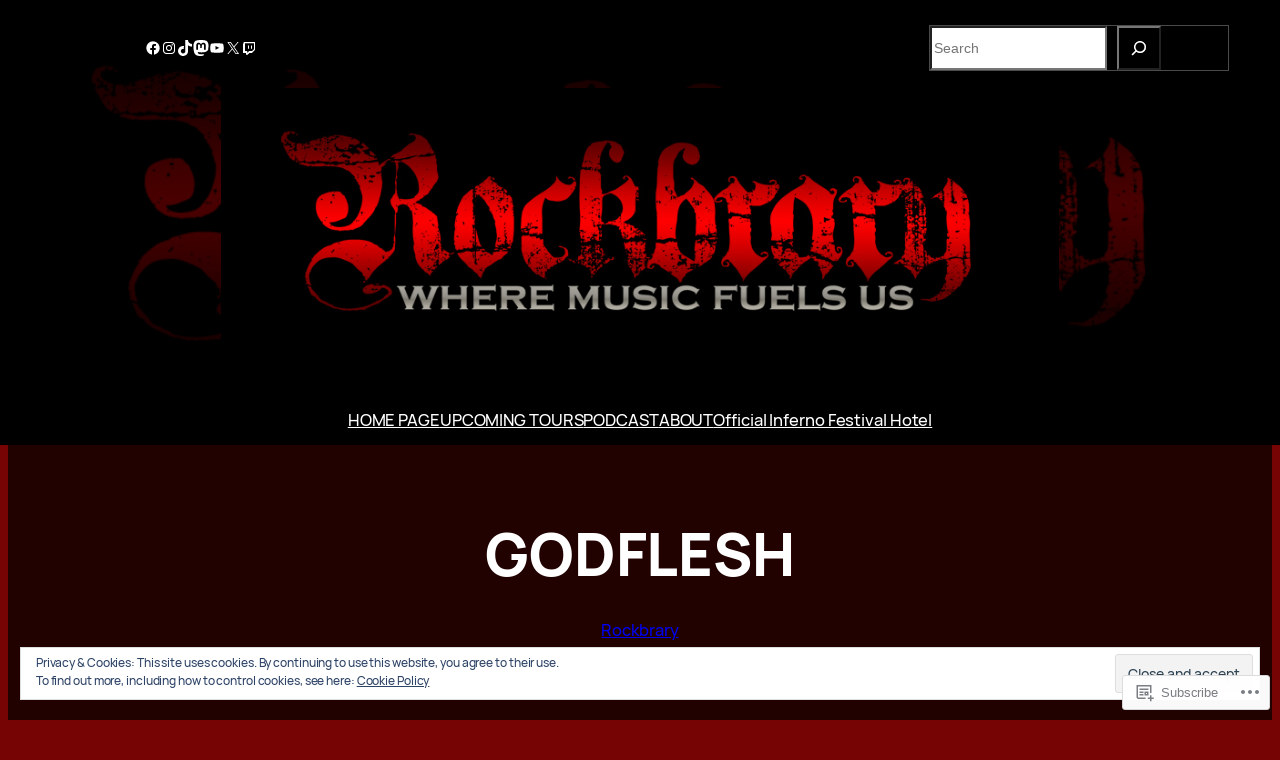

--- FILE ---
content_type: text/html; charset=UTF-8
request_url: https://rockbrary.com/godflesh/
body_size: 44916
content:
<!DOCTYPE html>
<html lang="en">
<head>
	<meta charset="UTF-8" />
	<meta name="viewport" content="width=device-width, initial-scale=1" />
<script type="text/javascript">
  WebFontConfig = {"google":{"families":["Fondamento:r:latin,latin-ext"]},"api_url":"https:\/\/fonts-api.wp.com\/css"};
  (function() {
    var wf = document.createElement('script');
    wf.src = '/wp-content/plugins/custom-fonts/js/webfont.js';
    wf.type = 'text/javascript';
    wf.async = 'true';
    var s = document.getElementsByTagName('script')[0];
    s.parentNode.insertBefore(wf, s);
	})();
</script><style id="jetpack-custom-fonts-css"></style>
<meta name='robots' content='max-image-preview:large' />

<!-- Async WordPress.com Remote Login -->
<script id="wpcom_remote_login_js">
var wpcom_remote_login_extra_auth = '';
function wpcom_remote_login_remove_dom_node_id( element_id ) {
	var dom_node = document.getElementById( element_id );
	if ( dom_node ) { dom_node.parentNode.removeChild( dom_node ); }
}
function wpcom_remote_login_remove_dom_node_classes( class_name ) {
	var dom_nodes = document.querySelectorAll( '.' + class_name );
	for ( var i = 0; i < dom_nodes.length; i++ ) {
		dom_nodes[ i ].parentNode.removeChild( dom_nodes[ i ] );
	}
}
function wpcom_remote_login_final_cleanup() {
	wpcom_remote_login_remove_dom_node_classes( "wpcom_remote_login_msg" );
	wpcom_remote_login_remove_dom_node_id( "wpcom_remote_login_key" );
	wpcom_remote_login_remove_dom_node_id( "wpcom_remote_login_validate" );
	wpcom_remote_login_remove_dom_node_id( "wpcom_remote_login_js" );
	wpcom_remote_login_remove_dom_node_id( "wpcom_request_access_iframe" );
	wpcom_remote_login_remove_dom_node_id( "wpcom_request_access_styles" );
}

// Watch for messages back from the remote login
window.addEventListener( "message", function( e ) {
	if ( e.origin === "https://r-login.wordpress.com" ) {
		var data = {};
		try {
			data = JSON.parse( e.data );
		} catch( e ) {
			wpcom_remote_login_final_cleanup();
			return;
		}

		if ( data.msg === 'LOGIN' ) {
			// Clean up the login check iframe
			wpcom_remote_login_remove_dom_node_id( "wpcom_remote_login_key" );

			var id_regex = new RegExp( /^[0-9]+$/ );
			var token_regex = new RegExp( /^.*|.*|.*$/ );
			if (
				token_regex.test( data.token )
				&& id_regex.test( data.wpcomid )
			) {
				// We have everything we need to ask for a login
				var script = document.createElement( "script" );
				script.setAttribute( "id", "wpcom_remote_login_validate" );
				script.src = '/remote-login.php?wpcom_remote_login=validate'
					+ '&wpcomid=' + data.wpcomid
					+ '&token=' + encodeURIComponent( data.token )
					+ '&host=' + window.location.protocol
					+ '//' + window.location.hostname
					+ '&postid=24465'
					+ '&is_singular=';
				document.body.appendChild( script );
			}

			return;
		}

		// Safari ITP, not logged in, so redirect
		if ( data.msg === 'LOGIN-REDIRECT' ) {
			window.location = 'https://wordpress.com/log-in?redirect_to=' + window.location.href;
			return;
		}

		// Safari ITP, storage access failed, remove the request
		if ( data.msg === 'LOGIN-REMOVE' ) {
			var css_zap = 'html { -webkit-transition: margin-top 1s; transition: margin-top 1s; } /* 9001 */ html { margin-top: 0 !important; } * html body { margin-top: 0 !important; } @media screen and ( max-width: 782px ) { html { margin-top: 0 !important; } * html body { margin-top: 0 !important; } }';
			var style_zap = document.createElement( 'style' );
			style_zap.type = 'text/css';
			style_zap.appendChild( document.createTextNode( css_zap ) );
			document.body.appendChild( style_zap );

			var e = document.getElementById( 'wpcom_request_access_iframe' );
			e.parentNode.removeChild( e );

			document.cookie = 'wordpress_com_login_access=denied; path=/; max-age=31536000';

			return;
		}

		// Safari ITP
		if ( data.msg === 'REQUEST_ACCESS' ) {
			console.log( 'request access: safari' );

			// Check ITP iframe enable/disable knob
			if ( wpcom_remote_login_extra_auth !== 'safari_itp_iframe' ) {
				return;
			}

			// If we are in a "private window" there is no ITP.
			var private_window = false;
			try {
				var opendb = window.openDatabase( null, null, null, null );
			} catch( e ) {
				private_window = true;
			}

			if ( private_window ) {
				console.log( 'private window' );
				return;
			}

			var iframe = document.createElement( 'iframe' );
			iframe.id = 'wpcom_request_access_iframe';
			iframe.setAttribute( 'scrolling', 'no' );
			iframe.setAttribute( 'sandbox', 'allow-storage-access-by-user-activation allow-scripts allow-same-origin allow-top-navigation-by-user-activation' );
			iframe.src = 'https://r-login.wordpress.com/remote-login.php?wpcom_remote_login=request_access&origin=' + encodeURIComponent( data.origin ) + '&wpcomid=' + encodeURIComponent( data.wpcomid );

			var css = 'html { -webkit-transition: margin-top 1s; transition: margin-top 1s; } /* 9001 */ html { margin-top: 46px !important; } * html body { margin-top: 46px !important; } @media screen and ( max-width: 660px ) { html { margin-top: 71px !important; } * html body { margin-top: 71px !important; } #wpcom_request_access_iframe { display: block; height: 71px !important; } } #wpcom_request_access_iframe { border: 0px; height: 46px; position: fixed; top: 0; left: 0; width: 100%; min-width: 100%; z-index: 99999; background: #23282d; } ';

			var style = document.createElement( 'style' );
			style.type = 'text/css';
			style.id = 'wpcom_request_access_styles';
			style.appendChild( document.createTextNode( css ) );
			document.body.appendChild( style );

			document.body.appendChild( iframe );
		}

		if ( data.msg === 'DONE' ) {
			wpcom_remote_login_final_cleanup();
		}
	}
}, false );

// Inject the remote login iframe after the page has had a chance to load
// more critical resources
window.addEventListener( "DOMContentLoaded", function( e ) {
	var iframe = document.createElement( "iframe" );
	iframe.style.display = "none";
	iframe.setAttribute( "scrolling", "no" );
	iframe.setAttribute( "id", "wpcom_remote_login_key" );
	iframe.src = "https://r-login.wordpress.com/remote-login.php"
		+ "?wpcom_remote_login=key"
		+ "&origin=aHR0cHM6Ly9yb2NrYnJhcnkuY29t"
		+ "&wpcomid=94811027"
		+ "&time=" + Math.floor( Date.now() / 1000 );
	document.body.appendChild( iframe );
}, false );
</script>
<title>GODFLESH &#8211; ROCKBRARY</title>
<link rel='dns-prefetch' href='//s0.wp.com' />
<link rel='dns-prefetch' href='//wordpress.com' />
<link rel='dns-prefetch' href='//af.pubmine.com' />
<link rel="alternate" type="application/rss+xml" title="ROCKBRARY &raquo; Feed" href="https://rockbrary.com/feed/" />
<link rel="alternate" type="application/rss+xml" title="ROCKBRARY &raquo; Comments Feed" href="https://rockbrary.com/comments/feed/" />
	<script type="text/javascript">
		/* <![CDATA[ */
		function addLoadEvent(func) {
			var oldonload = window.onload;
			if (typeof window.onload != 'function') {
				window.onload = func;
			} else {
				window.onload = function () {
					oldonload();
					func();
				}
			}
		}
		/* ]]> */
	</script>
	<link crossorigin='anonymous' rel='stylesheet' id='all-css-0-1' href='/_static/??/wp-content/mu-plugins/widgets/eu-cookie-law/templates/style.css,/wp-content/mu-plugins/likes/jetpack-likes.css?m=1743883414j&cssminify=yes' type='text/css' media='all' />
<style id='wp-block-social-links-inline-css'>
.wp-block-social-links{background:none;box-sizing:border-box;margin-left:0;padding-left:0;padding-right:0;text-indent:0}.wp-block-social-links .wp-social-link a,.wp-block-social-links .wp-social-link a:hover{border-bottom:0;box-shadow:none;text-decoration:none}.wp-block-social-links .wp-social-link svg{height:1em;width:1em}.wp-block-social-links .wp-social-link span:not(.screen-reader-text){font-size:.65em;margin-left:.5em;margin-right:.5em}.wp-block-social-links.has-small-icon-size{font-size:16px}.wp-block-social-links,.wp-block-social-links.has-normal-icon-size{font-size:24px}.wp-block-social-links.has-large-icon-size{font-size:36px}.wp-block-social-links.has-huge-icon-size{font-size:48px}.wp-block-social-links.aligncenter{display:flex;justify-content:center}.wp-block-social-links.alignright{justify-content:flex-end}.wp-block-social-link{border-radius:9999px;display:block}@media not (prefers-reduced-motion){.wp-block-social-link{transition:transform .1s ease}}.wp-block-social-link{height:auto}.wp-block-social-link a{align-items:center;display:flex;line-height:0}.wp-block-social-link:hover{transform:scale(1.1)}.wp-block-social-links .wp-block-social-link.wp-social-link{display:inline-block;margin:0;padding:0}.wp-block-social-links .wp-block-social-link.wp-social-link .wp-block-social-link-anchor,.wp-block-social-links .wp-block-social-link.wp-social-link .wp-block-social-link-anchor svg,.wp-block-social-links .wp-block-social-link.wp-social-link .wp-block-social-link-anchor:active,.wp-block-social-links .wp-block-social-link.wp-social-link .wp-block-social-link-anchor:hover,.wp-block-social-links .wp-block-social-link.wp-social-link .wp-block-social-link-anchor:visited{fill:currentColor;color:currentColor}:where(.wp-block-social-links:not(.is-style-logos-only)) .wp-social-link{background-color:#f0f0f0;color:#444}:where(.wp-block-social-links:not(.is-style-logos-only)) .wp-social-link-amazon{background-color:#f90;color:#fff}:where(.wp-block-social-links:not(.is-style-logos-only)) .wp-social-link-bandcamp{background-color:#1ea0c3;color:#fff}:where(.wp-block-social-links:not(.is-style-logos-only)) .wp-social-link-behance{background-color:#0757fe;color:#fff}:where(.wp-block-social-links:not(.is-style-logos-only)) .wp-social-link-bluesky{background-color:#0a7aff;color:#fff}:where(.wp-block-social-links:not(.is-style-logos-only)) .wp-social-link-codepen{background-color:#1e1f26;color:#fff}:where(.wp-block-social-links:not(.is-style-logos-only)) .wp-social-link-deviantart{background-color:#02e49b;color:#fff}:where(.wp-block-social-links:not(.is-style-logos-only)) .wp-social-link-discord{background-color:#5865f2;color:#fff}:where(.wp-block-social-links:not(.is-style-logos-only)) .wp-social-link-dribbble{background-color:#e94c89;color:#fff}:where(.wp-block-social-links:not(.is-style-logos-only)) .wp-social-link-dropbox{background-color:#4280ff;color:#fff}:where(.wp-block-social-links:not(.is-style-logos-only)) .wp-social-link-etsy{background-color:#f45800;color:#fff}:where(.wp-block-social-links:not(.is-style-logos-only)) .wp-social-link-facebook{background-color:#0866ff;color:#fff}:where(.wp-block-social-links:not(.is-style-logos-only)) .wp-social-link-fivehundredpx{background-color:#000;color:#fff}:where(.wp-block-social-links:not(.is-style-logos-only)) .wp-social-link-flickr{background-color:#0461dd;color:#fff}:where(.wp-block-social-links:not(.is-style-logos-only)) .wp-social-link-foursquare{background-color:#e65678;color:#fff}:where(.wp-block-social-links:not(.is-style-logos-only)) .wp-social-link-github{background-color:#24292d;color:#fff}:where(.wp-block-social-links:not(.is-style-logos-only)) .wp-social-link-goodreads{background-color:#eceadd;color:#382110}:where(.wp-block-social-links:not(.is-style-logos-only)) .wp-social-link-google{background-color:#ea4434;color:#fff}:where(.wp-block-social-links:not(.is-style-logos-only)) .wp-social-link-gravatar{background-color:#1d4fc4;color:#fff}:where(.wp-block-social-links:not(.is-style-logos-only)) .wp-social-link-instagram{background-color:#f00075;color:#fff}:where(.wp-block-social-links:not(.is-style-logos-only)) .wp-social-link-lastfm{background-color:#e21b24;color:#fff}:where(.wp-block-social-links:not(.is-style-logos-only)) .wp-social-link-linkedin{background-color:#0d66c2;color:#fff}:where(.wp-block-social-links:not(.is-style-logos-only)) .wp-social-link-mastodon{background-color:#3288d4;color:#fff}:where(.wp-block-social-links:not(.is-style-logos-only)) .wp-social-link-medium{background-color:#000;color:#fff}:where(.wp-block-social-links:not(.is-style-logos-only)) .wp-social-link-meetup{background-color:#f6405f;color:#fff}:where(.wp-block-social-links:not(.is-style-logos-only)) .wp-social-link-patreon{background-color:#000;color:#fff}:where(.wp-block-social-links:not(.is-style-logos-only)) .wp-social-link-pinterest{background-color:#e60122;color:#fff}:where(.wp-block-social-links:not(.is-style-logos-only)) .wp-social-link-pocket{background-color:#ef4155;color:#fff}:where(.wp-block-social-links:not(.is-style-logos-only)) .wp-social-link-reddit{background-color:#ff4500;color:#fff}:where(.wp-block-social-links:not(.is-style-logos-only)) .wp-social-link-skype{background-color:#0478d7;color:#fff}:where(.wp-block-social-links:not(.is-style-logos-only)) .wp-social-link-snapchat{stroke:#000;background-color:#fefc00;color:#fff}:where(.wp-block-social-links:not(.is-style-logos-only)) .wp-social-link-soundcloud{background-color:#ff5600;color:#fff}:where(.wp-block-social-links:not(.is-style-logos-only)) .wp-social-link-spotify{background-color:#1bd760;color:#fff}:where(.wp-block-social-links:not(.is-style-logos-only)) .wp-social-link-telegram{background-color:#2aabee;color:#fff}:where(.wp-block-social-links:not(.is-style-logos-only)) .wp-social-link-threads{background-color:#000;color:#fff}:where(.wp-block-social-links:not(.is-style-logos-only)) .wp-social-link-tiktok{background-color:#000;color:#fff}:where(.wp-block-social-links:not(.is-style-logos-only)) .wp-social-link-tumblr{background-color:#011835;color:#fff}:where(.wp-block-social-links:not(.is-style-logos-only)) .wp-social-link-twitch{background-color:#6440a4;color:#fff}:where(.wp-block-social-links:not(.is-style-logos-only)) .wp-social-link-twitter{background-color:#1da1f2;color:#fff}:where(.wp-block-social-links:not(.is-style-logos-only)) .wp-social-link-vimeo{background-color:#1eb7ea;color:#fff}:where(.wp-block-social-links:not(.is-style-logos-only)) .wp-social-link-vk{background-color:#4680c2;color:#fff}:where(.wp-block-social-links:not(.is-style-logos-only)) .wp-social-link-wordpress{background-color:#3499cd;color:#fff}:where(.wp-block-social-links:not(.is-style-logos-only)) .wp-social-link-whatsapp{background-color:#25d366;color:#fff}:where(.wp-block-social-links:not(.is-style-logos-only)) .wp-social-link-x{background-color:#000;color:#fff}:where(.wp-block-social-links:not(.is-style-logos-only)) .wp-social-link-yelp{background-color:#d32422;color:#fff}:where(.wp-block-social-links:not(.is-style-logos-only)) .wp-social-link-youtube{background-color:red;color:#fff}:where(.wp-block-social-links.is-style-logos-only) .wp-social-link{background:none}:where(.wp-block-social-links.is-style-logos-only) .wp-social-link svg{height:1.25em;width:1.25em}:where(.wp-block-social-links.is-style-logos-only) .wp-social-link-amazon{color:#f90}:where(.wp-block-social-links.is-style-logos-only) .wp-social-link-bandcamp{color:#1ea0c3}:where(.wp-block-social-links.is-style-logos-only) .wp-social-link-behance{color:#0757fe}:where(.wp-block-social-links.is-style-logos-only) .wp-social-link-bluesky{color:#0a7aff}:where(.wp-block-social-links.is-style-logos-only) .wp-social-link-codepen{color:#1e1f26}:where(.wp-block-social-links.is-style-logos-only) .wp-social-link-deviantart{color:#02e49b}:where(.wp-block-social-links.is-style-logos-only) .wp-social-link-discord{color:#5865f2}:where(.wp-block-social-links.is-style-logos-only) .wp-social-link-dribbble{color:#e94c89}:where(.wp-block-social-links.is-style-logos-only) .wp-social-link-dropbox{color:#4280ff}:where(.wp-block-social-links.is-style-logos-only) .wp-social-link-etsy{color:#f45800}:where(.wp-block-social-links.is-style-logos-only) .wp-social-link-facebook{color:#0866ff}:where(.wp-block-social-links.is-style-logos-only) .wp-social-link-fivehundredpx{color:#000}:where(.wp-block-social-links.is-style-logos-only) .wp-social-link-flickr{color:#0461dd}:where(.wp-block-social-links.is-style-logos-only) .wp-social-link-foursquare{color:#e65678}:where(.wp-block-social-links.is-style-logos-only) .wp-social-link-github{color:#24292d}:where(.wp-block-social-links.is-style-logos-only) .wp-social-link-goodreads{color:#382110}:where(.wp-block-social-links.is-style-logos-only) .wp-social-link-google{color:#ea4434}:where(.wp-block-social-links.is-style-logos-only) .wp-social-link-gravatar{color:#1d4fc4}:where(.wp-block-social-links.is-style-logos-only) .wp-social-link-instagram{color:#f00075}:where(.wp-block-social-links.is-style-logos-only) .wp-social-link-lastfm{color:#e21b24}:where(.wp-block-social-links.is-style-logos-only) .wp-social-link-linkedin{color:#0d66c2}:where(.wp-block-social-links.is-style-logos-only) .wp-social-link-mastodon{color:#3288d4}:where(.wp-block-social-links.is-style-logos-only) .wp-social-link-medium{color:#000}:where(.wp-block-social-links.is-style-logos-only) .wp-social-link-meetup{color:#f6405f}:where(.wp-block-social-links.is-style-logos-only) .wp-social-link-patreon{color:#000}:where(.wp-block-social-links.is-style-logos-only) .wp-social-link-pinterest{color:#e60122}:where(.wp-block-social-links.is-style-logos-only) .wp-social-link-pocket{color:#ef4155}:where(.wp-block-social-links.is-style-logos-only) .wp-social-link-reddit{color:#ff4500}:where(.wp-block-social-links.is-style-logos-only) .wp-social-link-skype{color:#0478d7}:where(.wp-block-social-links.is-style-logos-only) .wp-social-link-snapchat{stroke:#000;color:#fff}:where(.wp-block-social-links.is-style-logos-only) .wp-social-link-soundcloud{color:#ff5600}:where(.wp-block-social-links.is-style-logos-only) .wp-social-link-spotify{color:#1bd760}:where(.wp-block-social-links.is-style-logos-only) .wp-social-link-telegram{color:#2aabee}:where(.wp-block-social-links.is-style-logos-only) .wp-social-link-threads{color:#000}:where(.wp-block-social-links.is-style-logos-only) .wp-social-link-tiktok{color:#000}:where(.wp-block-social-links.is-style-logos-only) .wp-social-link-tumblr{color:#011835}:where(.wp-block-social-links.is-style-logos-only) .wp-social-link-twitch{color:#6440a4}:where(.wp-block-social-links.is-style-logos-only) .wp-social-link-twitter{color:#1da1f2}:where(.wp-block-social-links.is-style-logos-only) .wp-social-link-vimeo{color:#1eb7ea}:where(.wp-block-social-links.is-style-logos-only) .wp-social-link-vk{color:#4680c2}:where(.wp-block-social-links.is-style-logos-only) .wp-social-link-whatsapp{color:#25d366}:where(.wp-block-social-links.is-style-logos-only) .wp-social-link-wordpress{color:#3499cd}:where(.wp-block-social-links.is-style-logos-only) .wp-social-link-x{color:#000}:where(.wp-block-social-links.is-style-logos-only) .wp-social-link-yelp{color:#d32422}:where(.wp-block-social-links.is-style-logos-only) .wp-social-link-youtube{color:red}.wp-block-social-links.is-style-pill-shape .wp-social-link{width:auto}:root :where(.wp-block-social-links .wp-social-link a){padding:.25em}:root :where(.wp-block-social-links.is-style-logos-only .wp-social-link a){padding:0}:root :where(.wp-block-social-links.is-style-pill-shape .wp-social-link a){padding-left:.6666666667em;padding-right:.6666666667em}.wp-block-social-links:not(.has-icon-color):not(.has-icon-background-color) .wp-social-link-snapchat .wp-block-social-link-label{color:#000}
/*# sourceURL=/wp-content/plugins/gutenberg-core/v22.2.0/build/styles/block-library/social-links/style.css */
</style>
<style id='wp-block-search-inline-css'>
.wp-block-search__button{margin-left:10px;word-break:normal}.wp-block-search__button.has-icon{line-height:0}.wp-block-search__button svg{fill:currentColor;height:1.25em;min-height:24px;min-width:24px;vertical-align:text-bottom;width:1.25em}:where(.wp-block-search__button){border:1px solid #ccc;padding:6px 10px}.wp-block-search__inside-wrapper{display:flex;flex:auto;flex-wrap:nowrap;max-width:100%}.wp-block-search__label{width:100%}.wp-block-search.wp-block-search__button-only .wp-block-search__button{box-sizing:border-box;display:flex;flex-shrink:0;justify-content:center;margin-left:0;max-width:100%}.wp-block-search.wp-block-search__button-only .wp-block-search__inside-wrapper{min-width:0!important;transition-property:width}.wp-block-search.wp-block-search__button-only .wp-block-search__input{flex-basis:100%;transition-duration:.3s}.wp-block-search.wp-block-search__button-only.wp-block-search__searchfield-hidden,.wp-block-search.wp-block-search__button-only.wp-block-search__searchfield-hidden .wp-block-search__inside-wrapper{overflow:hidden}.wp-block-search.wp-block-search__button-only.wp-block-search__searchfield-hidden .wp-block-search__input{border-left-width:0!important;border-right-width:0!important;flex-basis:0;flex-grow:0;margin:0;min-width:0!important;padding-left:0!important;padding-right:0!important;width:0!important}:where(.wp-block-search__input){appearance:none;border:1px solid #949494;flex-grow:1;font-family:inherit;font-size:inherit;font-style:inherit;font-weight:inherit;letter-spacing:inherit;line-height:inherit;margin-left:0;margin-right:0;min-width:3rem;padding:8px;text-decoration:unset!important;text-transform:inherit}:where(.wp-block-search__button-inside .wp-block-search__inside-wrapper){background-color:#fff;border:1px solid #949494;box-sizing:border-box;padding:4px}:where(.wp-block-search__button-inside .wp-block-search__inside-wrapper) .wp-block-search__input{border:none;border-radius:0;padding:0 4px}:where(.wp-block-search__button-inside .wp-block-search__inside-wrapper) .wp-block-search__input:focus{outline:none}:where(.wp-block-search__button-inside .wp-block-search__inside-wrapper) :where(.wp-block-search__button){padding:4px 8px}.wp-block-search.aligncenter .wp-block-search__inside-wrapper{margin:auto}.wp-block[data-align=right] .wp-block-search.wp-block-search__button-only .wp-block-search__inside-wrapper{float:right}
/*# sourceURL=/wp-content/plugins/gutenberg-core/v22.2.0/build/styles/block-library/search/style.css */
</style>
<style id='wp-block-columns-inline-css'>
.wp-block-columns{box-sizing:border-box;display:flex;flex-wrap:wrap!important}@media (min-width:782px){.wp-block-columns{flex-wrap:nowrap!important}}.wp-block-columns{align-items:normal!important}.wp-block-columns.are-vertically-aligned-top{align-items:flex-start}.wp-block-columns.are-vertically-aligned-center{align-items:center}.wp-block-columns.are-vertically-aligned-bottom{align-items:flex-end}@media (max-width:781px){.wp-block-columns:not(.is-not-stacked-on-mobile)>.wp-block-column{flex-basis:100%!important}}@media (min-width:782px){.wp-block-columns:not(.is-not-stacked-on-mobile)>.wp-block-column{flex-basis:0;flex-grow:1}.wp-block-columns:not(.is-not-stacked-on-mobile)>.wp-block-column[style*=flex-basis]{flex-grow:0}}.wp-block-columns.is-not-stacked-on-mobile{flex-wrap:nowrap!important}.wp-block-columns.is-not-stacked-on-mobile>.wp-block-column{flex-basis:0;flex-grow:1}.wp-block-columns.is-not-stacked-on-mobile>.wp-block-column[style*=flex-basis]{flex-grow:0}:where(.wp-block-columns){margin-bottom:1.75em}:where(.wp-block-columns.has-background){padding:1.25em 2.375em}.wp-block-column{flex-grow:1;min-width:0;overflow-wrap:break-word;word-break:break-word}.wp-block-column.is-vertically-aligned-top{align-self:flex-start}.wp-block-column.is-vertically-aligned-center{align-self:center}.wp-block-column.is-vertically-aligned-bottom{align-self:flex-end}.wp-block-column.is-vertically-aligned-stretch{align-self:stretch}.wp-block-column.is-vertically-aligned-bottom,.wp-block-column.is-vertically-aligned-center,.wp-block-column.is-vertically-aligned-top{width:100%}
/*# sourceURL=/wp-content/plugins/gutenberg-core/v22.2.0/build/styles/block-library/columns/style.css */
</style>
<style id='wp-block-group-inline-css'>
.wp-block-group{box-sizing:border-box}:where(.wp-block-group.wp-block-group-is-layout-constrained){position:relative}
/*# sourceURL=/wp-content/plugins/gutenberg-core/v22.2.0/build/styles/block-library/group/style.css */
</style>
<style id='wp-block-site-logo-inline-css'>
.wp-block-site-logo{box-sizing:border-box;line-height:0}.wp-block-site-logo a{display:inline-block;line-height:0}.wp-block-site-logo.is-default-size img{height:auto;width:120px}.wp-block-site-logo img{height:auto;max-width:100%}.wp-block-site-logo a,.wp-block-site-logo img{border-radius:inherit}.wp-block-site-logo.aligncenter{margin-left:auto;margin-right:auto;text-align:center}:root :where(.wp-block-site-logo.is-style-rounded){border-radius:9999px}
/*# sourceURL=/wp-content/plugins/gutenberg-core/v22.2.0/build/styles/block-library/site-logo/style.css */
</style>
<style id='wp-block-navigation-link-inline-css'>
.wp-block-navigation .wp-block-navigation-item__label{overflow-wrap:break-word}.wp-block-navigation .wp-block-navigation-item__description{display:none}.link-ui-tools{outline:1px solid #f0f0f0;padding:8px}.link-ui-block-inserter{padding-top:8px}.link-ui-block-inserter__back{margin-left:8px;text-transform:uppercase}
/*# sourceURL=/wp-content/plugins/gutenberg-core/v22.2.0/build/styles/block-library/navigation-link/style.css */
</style>
<link crossorigin='anonymous' rel='stylesheet' id='all-css-16-1' href='/wp-content/plugins/gutenberg-core/v22.2.0/build/styles/block-library/navigation/style.css?m=1764855221i&cssminify=yes' type='text/css' media='all' />
<style id='wp-block-post-title-inline-css'>
.wp-block-post-title{box-sizing:border-box;word-break:break-word}.wp-block-post-title :where(a){display:inline-block;font-family:inherit;font-size:inherit;font-style:inherit;font-weight:inherit;letter-spacing:inherit;line-height:inherit;text-decoration:inherit}
/*# sourceURL=/wp-content/plugins/gutenberg-core/v22.2.0/build/styles/block-library/post-title/style.css */
</style>
<style id='wp-block-post-author-name-inline-css'>
.wp-block-post-author-name{box-sizing:border-box}
/*# sourceURL=/wp-content/plugins/gutenberg-core/v22.2.0/build/styles/block-library/post-author-name/style.css */
</style>
<style id='wp-block-post-time-to-read-inline-css'>
.wp-block-post-time-to-read{box-sizing:border-box}
/*# sourceURL=/wp-content/plugins/gutenberg-core/v22.2.0/build/styles/block-library/post-time-to-read/style.css */
</style>
<style id='wp-block-image-inline-css'>
.wp-block-image>a,.wp-block-image>figure>a{display:inline-block}.wp-block-image img{box-sizing:border-box;height:auto;max-width:100%;vertical-align:bottom}@media not (prefers-reduced-motion){.wp-block-image img.hide{visibility:hidden}.wp-block-image img.show{animation:show-content-image .4s}}.wp-block-image[style*=border-radius] img,.wp-block-image[style*=border-radius]>a{border-radius:inherit}.wp-block-image.has-custom-border img{box-sizing:border-box}.wp-block-image.aligncenter{text-align:center}.wp-block-image.alignfull>a,.wp-block-image.alignwide>a{width:100%}.wp-block-image.alignfull img,.wp-block-image.alignwide img{height:auto;width:100%}.wp-block-image .aligncenter,.wp-block-image .alignleft,.wp-block-image .alignright,.wp-block-image.aligncenter,.wp-block-image.alignleft,.wp-block-image.alignright{display:table}.wp-block-image .aligncenter>figcaption,.wp-block-image .alignleft>figcaption,.wp-block-image .alignright>figcaption,.wp-block-image.aligncenter>figcaption,.wp-block-image.alignleft>figcaption,.wp-block-image.alignright>figcaption{caption-side:bottom;display:table-caption}.wp-block-image .alignleft{float:left;margin:.5em 1em .5em 0}.wp-block-image .alignright{float:right;margin:.5em 0 .5em 1em}.wp-block-image .aligncenter{margin-left:auto;margin-right:auto}.wp-block-image :where(figcaption){margin-bottom:1em;margin-top:.5em}.wp-block-image.is-style-circle-mask img{border-radius:9999px}@supports ((-webkit-mask-image:none) or (mask-image:none)) or (-webkit-mask-image:none){.wp-block-image.is-style-circle-mask img{border-radius:0;-webkit-mask-image:url('data:image/svg+xml;utf8,<svg viewBox="0 0 100 100" xmlns="http://www.w3.org/2000/svg"><circle cx="50" cy="50" r="50"/></svg>');mask-image:url('data:image/svg+xml;utf8,<svg viewBox="0 0 100 100" xmlns="http://www.w3.org/2000/svg"><circle cx="50" cy="50" r="50"/></svg>');mask-mode:alpha;-webkit-mask-position:center;mask-position:center;-webkit-mask-repeat:no-repeat;mask-repeat:no-repeat;-webkit-mask-size:contain;mask-size:contain}}:root :where(.wp-block-image.is-style-rounded img,.wp-block-image .is-style-rounded img){border-radius:9999px}.wp-block-image figure{margin:0}.wp-lightbox-container{display:flex;flex-direction:column;position:relative}.wp-lightbox-container img{cursor:zoom-in}.wp-lightbox-container img:hover+button{opacity:1}.wp-lightbox-container button{align-items:center;backdrop-filter:blur(16px) saturate(180%);background-color:#5a5a5a40;border:none;border-radius:4px;cursor:zoom-in;display:flex;height:20px;justify-content:center;opacity:0;padding:0;position:absolute;right:16px;text-align:center;top:16px;width:20px;z-index:100}@media not (prefers-reduced-motion){.wp-lightbox-container button{transition:opacity .2s ease}}.wp-lightbox-container button:focus-visible{outline:3px auto #5a5a5a40;outline:3px auto -webkit-focus-ring-color;outline-offset:3px}.wp-lightbox-container button:hover{cursor:pointer;opacity:1}.wp-lightbox-container button:focus{opacity:1}.wp-lightbox-container button:focus,.wp-lightbox-container button:hover,.wp-lightbox-container button:not(:hover):not(:active):not(.has-background){background-color:#5a5a5a40;border:none}.wp-lightbox-overlay{box-sizing:border-box;cursor:zoom-out;height:100vh;left:0;overflow:hidden;position:fixed;top:0;visibility:hidden;width:100%;z-index:100000}.wp-lightbox-overlay .close-button{align-items:center;cursor:pointer;display:flex;justify-content:center;min-height:40px;min-width:40px;padding:0;position:absolute;right:calc(env(safe-area-inset-right) + 16px);top:calc(env(safe-area-inset-top) + 16px);z-index:5000000}.wp-lightbox-overlay .close-button:focus,.wp-lightbox-overlay .close-button:hover,.wp-lightbox-overlay .close-button:not(:hover):not(:active):not(.has-background){background:none;border:none}.wp-lightbox-overlay .lightbox-image-container{height:var(--wp--lightbox-container-height);left:50%;overflow:hidden;position:absolute;top:50%;transform:translate(-50%,-50%);transform-origin:top left;width:var(--wp--lightbox-container-width);z-index:9999999999}.wp-lightbox-overlay .wp-block-image{align-items:center;box-sizing:border-box;display:flex;height:100%;justify-content:center;margin:0;position:relative;transform-origin:0 0;width:100%;z-index:3000000}.wp-lightbox-overlay .wp-block-image img{height:var(--wp--lightbox-image-height);min-height:var(--wp--lightbox-image-height);min-width:var(--wp--lightbox-image-width);width:var(--wp--lightbox-image-width)}.wp-lightbox-overlay .wp-block-image figcaption{display:none}.wp-lightbox-overlay button{background:none;border:none}.wp-lightbox-overlay .scrim{background-color:#fff;height:100%;opacity:.9;position:absolute;width:100%;z-index:2000000}.wp-lightbox-overlay.active{visibility:visible}@media not (prefers-reduced-motion){.wp-lightbox-overlay.active{animation:turn-on-visibility .25s both}.wp-lightbox-overlay.active img{animation:turn-on-visibility .35s both}.wp-lightbox-overlay.show-closing-animation:not(.active){animation:turn-off-visibility .35s both}.wp-lightbox-overlay.show-closing-animation:not(.active) img{animation:turn-off-visibility .25s both}.wp-lightbox-overlay.zoom.active{animation:none;opacity:1;visibility:visible}.wp-lightbox-overlay.zoom.active .lightbox-image-container{animation:lightbox-zoom-in .4s}.wp-lightbox-overlay.zoom.active .lightbox-image-container img{animation:none}.wp-lightbox-overlay.zoom.active .scrim{animation:turn-on-visibility .4s forwards}.wp-lightbox-overlay.zoom.show-closing-animation:not(.active){animation:none}.wp-lightbox-overlay.zoom.show-closing-animation:not(.active) .lightbox-image-container{animation:lightbox-zoom-out .4s}.wp-lightbox-overlay.zoom.show-closing-animation:not(.active) .lightbox-image-container img{animation:none}.wp-lightbox-overlay.zoom.show-closing-animation:not(.active) .scrim{animation:turn-off-visibility .4s forwards}}@keyframes show-content-image{0%{visibility:hidden}99%{visibility:hidden}to{visibility:visible}}@keyframes turn-on-visibility{0%{opacity:0}to{opacity:1}}@keyframes turn-off-visibility{0%{opacity:1;visibility:visible}99%{opacity:0;visibility:visible}to{opacity:0;visibility:hidden}}@keyframes lightbox-zoom-in{0%{transform:translate(calc((-100vw + var(--wp--lightbox-scrollbar-width))/2 + var(--wp--lightbox-initial-left-position)),calc(-50vh + var(--wp--lightbox-initial-top-position))) scale(var(--wp--lightbox-scale))}to{transform:translate(-50%,-50%) scale(1)}}@keyframes lightbox-zoom-out{0%{transform:translate(-50%,-50%) scale(1);visibility:visible}99%{visibility:visible}to{transform:translate(calc((-100vw + var(--wp--lightbox-scrollbar-width))/2 + var(--wp--lightbox-initial-left-position)),calc(-50vh + var(--wp--lightbox-initial-top-position))) scale(var(--wp--lightbox-scale));visibility:hidden}}
/*# sourceURL=/wp-content/plugins/gutenberg-core/v22.2.0/build/styles/block-library/image/style.css */
</style>
<link crossorigin='anonymous' rel='stylesheet' id='all-css-26-1' href='/_static/??-eJyVjs0OwiAQhF9IupZY9WJ8FAN0Q6jLT1iw6dtLbWq8etrMzsyXgTkJE0PBUCBRtS4w2NqkxmybkxFeUnayO4KujkbgshAyaIrmKcjprPICVhFhux+zM8wH+OH6Knb0hCWpVtw0+BgDPFwwG4+BZ5cw/0vwcazrKKNyrIz0De2PFXj3t/5yPl2HQcp+egMoqVv6&cssminify=yes' type='text/css' media='all' />
<style id='wp-block-post-content-inline-css'>
.wp-block-post-content{display:flow-root}
/*# sourceURL=/wp-content/plugins/gutenberg-core/v22.2.0/build/styles/block-library/post-content/style.css */
</style>
<style id='wp-block-paragraph-inline-css'>
.is-small-text{font-size:.875em}.is-regular-text{font-size:1em}.is-large-text{font-size:2.25em}.is-larger-text{font-size:3em}.has-drop-cap:not(:focus):first-letter{float:left;font-size:8.4em;font-style:normal;font-weight:100;line-height:.68;margin:.05em .1em 0 0;text-transform:uppercase}body.rtl .has-drop-cap:not(:focus):first-letter{float:none;margin-left:.1em}p.has-drop-cap.has-background{overflow:hidden}:root :where(p.has-background){padding:1.25em 2.375em}:where(p.has-text-color:not(.has-link-color)) a{color:inherit}p.has-text-align-left[style*="writing-mode:vertical-lr"],p.has-text-align-right[style*="writing-mode:vertical-rl"]{rotate:180deg}
/*# sourceURL=/wp-content/plugins/gutenberg-core/v22.2.0/build/styles/block-library/paragraph/style.css */
</style>
<style id='wp-block-heading-inline-css'>
h1:where(.wp-block-heading).has-background,h2:where(.wp-block-heading).has-background,h3:where(.wp-block-heading).has-background,h4:where(.wp-block-heading).has-background,h5:where(.wp-block-heading).has-background,h6:where(.wp-block-heading).has-background{padding:1.25em 2.375em}h1.has-text-align-left[style*=writing-mode]:where([style*=vertical-lr]),h1.has-text-align-right[style*=writing-mode]:where([style*=vertical-rl]),h2.has-text-align-left[style*=writing-mode]:where([style*=vertical-lr]),h2.has-text-align-right[style*=writing-mode]:where([style*=vertical-rl]),h3.has-text-align-left[style*=writing-mode]:where([style*=vertical-lr]),h3.has-text-align-right[style*=writing-mode]:where([style*=vertical-rl]),h4.has-text-align-left[style*=writing-mode]:where([style*=vertical-lr]),h4.has-text-align-right[style*=writing-mode]:where([style*=vertical-rl]),h5.has-text-align-left[style*=writing-mode]:where([style*=vertical-lr]),h5.has-text-align-right[style*=writing-mode]:where([style*=vertical-rl]),h6.has-text-align-left[style*=writing-mode]:where([style*=vertical-lr]),h6.has-text-align-right[style*=writing-mode]:where([style*=vertical-rl]){rotate:180deg}
/*# sourceURL=/wp-content/plugins/gutenberg-core/v22.2.0/build/styles/block-library/heading/style.css */
</style>
<style id='wp-block-post-author-biography-inline-css'>
.wp-block-post-author-biography{box-sizing:border-box}
/*# sourceURL=/wp-content/plugins/gutenberg-core/v22.2.0/build/styles/block-library/post-author-biography/style.css */
</style>
<style id='wp-block-spacer-inline-css'>
.wp-block-spacer{clear:both}
/*# sourceURL=/wp-content/plugins/gutenberg-core/v22.2.0/build/styles/block-library/spacer/style.css */
</style>
<style id='wp-block-post-featured-image-inline-css'>
.wp-block-post-featured-image{margin-left:0;margin-right:0}.wp-block-post-featured-image a{display:block;height:100%}.wp-block-post-featured-image :where(img){box-sizing:border-box;height:auto;max-width:100%;vertical-align:bottom;width:100%}.wp-block-post-featured-image.alignfull img,.wp-block-post-featured-image.alignwide img{width:100%}.wp-block-post-featured-image .wp-block-post-featured-image__overlay.has-background-dim{background-color:#000;inset:0;position:absolute}.wp-block-post-featured-image{position:relative}.wp-block-post-featured-image .wp-block-post-featured-image__overlay.has-background-gradient{background-color:initial}.wp-block-post-featured-image .wp-block-post-featured-image__overlay.has-background-dim-0{opacity:0}.wp-block-post-featured-image .wp-block-post-featured-image__overlay.has-background-dim-10{opacity:.1}.wp-block-post-featured-image .wp-block-post-featured-image__overlay.has-background-dim-20{opacity:.2}.wp-block-post-featured-image .wp-block-post-featured-image__overlay.has-background-dim-30{opacity:.3}.wp-block-post-featured-image .wp-block-post-featured-image__overlay.has-background-dim-40{opacity:.4}.wp-block-post-featured-image .wp-block-post-featured-image__overlay.has-background-dim-50{opacity:.5}.wp-block-post-featured-image .wp-block-post-featured-image__overlay.has-background-dim-60{opacity:.6}.wp-block-post-featured-image .wp-block-post-featured-image__overlay.has-background-dim-70{opacity:.7}.wp-block-post-featured-image .wp-block-post-featured-image__overlay.has-background-dim-80{opacity:.8}.wp-block-post-featured-image .wp-block-post-featured-image__overlay.has-background-dim-90{opacity:.9}.wp-block-post-featured-image .wp-block-post-featured-image__overlay.has-background-dim-100{opacity:1}.wp-block-post-featured-image:where(.alignleft,.alignright){width:100%}
/*# sourceURL=/wp-content/plugins/gutenberg-core/v22.2.0/build/styles/block-library/post-featured-image/style.css */
</style>
<style id='wp-block-post-terms-inline-css'>
.wp-block-post-terms{box-sizing:border-box}.wp-block-post-terms .wp-block-post-terms__separator{white-space:pre-wrap}
/*# sourceURL=/wp-content/plugins/gutenberg-core/v22.2.0/build/styles/block-library/post-terms/style.css */
</style>
<style id='wp-block-post-template-inline-css'>
.wp-block-post-template{box-sizing:border-box;list-style:none;margin-bottom:0;margin-top:0;max-width:100%;padding:0}.wp-block-post-template.is-flex-container{display:flex;flex-direction:row;flex-wrap:wrap;gap:1.25em}.wp-block-post-template.is-flex-container>li{margin:0;width:100%}@media (min-width:600px){.wp-block-post-template.is-flex-container.is-flex-container.columns-2>li{width:calc(50% - .625em)}.wp-block-post-template.is-flex-container.is-flex-container.columns-3>li{width:calc(33.33333% - .83333em)}.wp-block-post-template.is-flex-container.is-flex-container.columns-4>li{width:calc(25% - .9375em)}.wp-block-post-template.is-flex-container.is-flex-container.columns-5>li{width:calc(20% - 1em)}.wp-block-post-template.is-flex-container.is-flex-container.columns-6>li{width:calc(16.66667% - 1.04167em)}}@media (max-width:600px){.wp-block-post-template-is-layout-grid.wp-block-post-template-is-layout-grid.wp-block-post-template-is-layout-grid.wp-block-post-template-is-layout-grid{grid-template-columns:1fr}}.wp-block-post-template-is-layout-constrained>li>.alignright,.wp-block-post-template-is-layout-flow>li>.alignright{float:right;margin-inline-end:0;margin-inline-start:2em}.wp-block-post-template-is-layout-constrained>li>.alignleft,.wp-block-post-template-is-layout-flow>li>.alignleft{float:left;margin-inline-end:2em;margin-inline-start:0}.wp-block-post-template-is-layout-constrained>li>.aligncenter,.wp-block-post-template-is-layout-flow>li>.aligncenter{margin-inline-end:auto;margin-inline-start:auto}
/*# sourceURL=/wp-content/plugins/gutenberg-core/v22.2.0/build/styles/block-library/post-template/style.css */
</style>
<style id='wp-block-categories-inline-css'>
.wp-block-categories{box-sizing:border-box}.wp-block-categories.alignleft{margin-right:2em}.wp-block-categories.alignright{margin-left:2em}.wp-block-categories.wp-block-categories-dropdown.aligncenter{text-align:center}.wp-block-categories .wp-block-categories__label{display:block;width:100%}
/*# sourceURL=/wp-content/plugins/gutenberg-core/v22.2.0/build/styles/block-library/categories/style.css */
</style>
<style id='wp-emoji-styles-inline-css'>

	img.wp-smiley, img.emoji {
		display: inline !important;
		border: none !important;
		box-shadow: none !important;
		height: 1em !important;
		width: 1em !important;
		margin: 0 0.07em !important;
		vertical-align: -0.1em !important;
		background: none !important;
		padding: 0 !important;
	}
/*# sourceURL=wp-emoji-styles-inline-css */
</style>
<style id='wp-block-library-inline-css'>
:root{--wp-block-synced-color:#7a00df;--wp-block-synced-color--rgb:122,0,223;--wp-bound-block-color:var(--wp-block-synced-color);--wp-editor-canvas-background:#ddd;--wp-admin-theme-color:#007cba;--wp-admin-theme-color--rgb:0,124,186;--wp-admin-theme-color-darker-10:#006ba1;--wp-admin-theme-color-darker-10--rgb:0,107,160.5;--wp-admin-theme-color-darker-20:#005a87;--wp-admin-theme-color-darker-20--rgb:0,90,135;--wp-admin-border-width-focus:2px}@media (min-resolution:192dpi){:root{--wp-admin-border-width-focus:1.5px}}.wp-element-button{cursor:pointer}:root .has-very-light-gray-background-color{background-color:#eee}:root .has-very-dark-gray-background-color{background-color:#313131}:root .has-very-light-gray-color{color:#eee}:root .has-very-dark-gray-color{color:#313131}:root .has-vivid-green-cyan-to-vivid-cyan-blue-gradient-background{background:linear-gradient(135deg,#00d084,#0693e3)}:root .has-purple-crush-gradient-background{background:linear-gradient(135deg,#34e2e4,#4721fb 50%,#ab1dfe)}:root .has-hazy-dawn-gradient-background{background:linear-gradient(135deg,#faaca8,#dad0ec)}:root .has-subdued-olive-gradient-background{background:linear-gradient(135deg,#fafae1,#67a671)}:root .has-atomic-cream-gradient-background{background:linear-gradient(135deg,#fdd79a,#004a59)}:root .has-nightshade-gradient-background{background:linear-gradient(135deg,#330968,#31cdcf)}:root .has-midnight-gradient-background{background:linear-gradient(135deg,#020381,#2874fc)}:root{--wp--preset--font-size--normal:16px;--wp--preset--font-size--huge:42px}.has-regular-font-size{font-size:1em}.has-larger-font-size{font-size:2.625em}.has-normal-font-size{font-size:var(--wp--preset--font-size--normal)}.has-huge-font-size{font-size:var(--wp--preset--font-size--huge)}:root .has-text-align-center{text-align:center}:root .has-text-align-left{text-align:left}:root .has-text-align-right{text-align:right}.has-fit-text{white-space:nowrap!important}#end-resizable-editor-section{display:none}.aligncenter{clear:both}.items-justified-left{justify-content:flex-start}.items-justified-center{justify-content:center}.items-justified-right{justify-content:flex-end}.items-justified-space-between{justify-content:space-between}.screen-reader-text{word-wrap:normal!important;border:0;clip-path:inset(50%);height:1px;margin:-1px;overflow:hidden;padding:0;position:absolute;width:1px}.screen-reader-text:focus{background-color:#ddd;clip-path:none;color:#444;display:block;font-size:1em;height:auto;left:5px;line-height:normal;padding:15px 23px 14px;text-decoration:none;top:5px;width:auto;z-index:100000}html :where(.has-border-color){border-style:solid}html :where([style*=border-top-color]){border-top-style:solid}html :where([style*=border-right-color]){border-right-style:solid}html :where([style*=border-bottom-color]){border-bottom-style:solid}html :where([style*=border-left-color]){border-left-style:solid}html :where([style*=border-width]){border-style:solid}html :where([style*=border-top-width]){border-top-style:solid}html :where([style*=border-right-width]){border-right-style:solid}html :where([style*=border-bottom-width]){border-bottom-style:solid}html :where([style*=border-left-width]){border-left-style:solid}html :where(img[class*=wp-image-]){height:auto;max-width:100%}:where(figure){margin:0 0 1em}html :where(.is-position-sticky){--wp-admin--admin-bar--position-offset:var(--wp-admin--admin-bar--height,0px)}@media screen and (max-width:600px){html :where(.is-position-sticky){--wp-admin--admin-bar--position-offset:0px}}
.has-text-align-justify {
	text-align:justify;
}
.has-text-align-justify{text-align:justify;}
/*# sourceURL=wp-block-library-inline-css */
</style>
<link crossorigin='anonymous' rel='stylesheet' id='all-css-48-1' href='/wp-content/plugins/coblocks/2.18.1-simple-rev.4/dist/coblocks-style.css?m=1681832297i&cssminify=yes' type='text/css' media='all' />
<style id='wp-block-template-skip-link-inline-css'>

		.skip-link.screen-reader-text {
			border: 0;
			clip-path: inset(50%);
			height: 1px;
			margin: -1px;
			overflow: hidden;
			padding: 0;
			position: absolute !important;
			width: 1px;
			word-wrap: normal !important;
		}

		.skip-link.screen-reader-text:focus {
			background-color: #eee;
			clip-path: none;
			color: #444;
			display: block;
			font-size: 1em;
			height: auto;
			left: 5px;
			line-height: normal;
			padding: 15px 23px 14px;
			text-decoration: none;
			top: 5px;
			width: auto;
			z-index: 100000;
		}
/*# sourceURL=wp-block-template-skip-link-inline-css */
</style>
<link crossorigin='anonymous' rel='stylesheet' id='all-css-50-1' href='/_static/??/wp-content/mu-plugins/core-compat/wp-mediaelement.css,/wp-content/mu-plugins/wpcom-bbpress-premium-themes.css?m=1432920480j&cssminify=yes' type='text/css' media='all' />
<style id='global-styles-inline-css'>
:root{--wp--preset--aspect-ratio--square: 1;--wp--preset--aspect-ratio--4-3: 4/3;--wp--preset--aspect-ratio--3-4: 3/4;--wp--preset--aspect-ratio--3-2: 3/2;--wp--preset--aspect-ratio--2-3: 2/3;--wp--preset--aspect-ratio--16-9: 16/9;--wp--preset--aspect-ratio--9-16: 9/16;--wp--preset--color--black: #000000;--wp--preset--color--cyan-bluish-gray: #abb8c3;--wp--preset--color--white: #ffffff;--wp--preset--color--pale-pink: #f78da7;--wp--preset--color--vivid-red: #cf2e2e;--wp--preset--color--luminous-vivid-orange: #ff6900;--wp--preset--color--luminous-vivid-amber: #fcb900;--wp--preset--color--light-green-cyan: #7bdcb5;--wp--preset--color--vivid-green-cyan: #00d084;--wp--preset--color--pale-cyan-blue: #8ed1fc;--wp--preset--color--vivid-cyan-blue: #0693e3;--wp--preset--color--vivid-purple: #9b51e0;--wp--preset--color--base: #ffffff;--wp--preset--color--contrast: #000000b5;--wp--preset--color--primary: #296DEB;--wp--preset--color--secondary: #2e2e2e;--wp--preset--color--tertiary: #757575;--wp--preset--color--custom-color-1: #760202fc;--wp--preset--color--custom-color-2: #000000bd;--wp--preset--gradient--vivid-cyan-blue-to-vivid-purple: linear-gradient(135deg,rgb(6,147,227) 0%,rgb(155,81,224) 100%);--wp--preset--gradient--light-green-cyan-to-vivid-green-cyan: linear-gradient(135deg,rgb(122,220,180) 0%,rgb(0,208,130) 100%);--wp--preset--gradient--luminous-vivid-amber-to-luminous-vivid-orange: linear-gradient(135deg,rgb(252,185,0) 0%,rgb(255,105,0) 100%);--wp--preset--gradient--luminous-vivid-orange-to-vivid-red: linear-gradient(135deg,rgb(255,105,0) 0%,rgb(207,46,46) 100%);--wp--preset--gradient--very-light-gray-to-cyan-bluish-gray: linear-gradient(135deg,rgb(238,238,238) 0%,rgb(169,184,195) 100%);--wp--preset--gradient--cool-to-warm-spectrum: linear-gradient(135deg,rgb(74,234,220) 0%,rgb(151,120,209) 20%,rgb(207,42,186) 40%,rgb(238,44,130) 60%,rgb(251,105,98) 80%,rgb(254,248,76) 100%);--wp--preset--gradient--blush-light-purple: linear-gradient(135deg,rgb(255,206,236) 0%,rgb(152,150,240) 100%);--wp--preset--gradient--blush-bordeaux: linear-gradient(135deg,rgb(254,205,165) 0%,rgb(254,45,45) 50%,rgb(107,0,62) 100%);--wp--preset--gradient--luminous-dusk: linear-gradient(135deg,rgb(255,203,112) 0%,rgb(199,81,192) 50%,rgb(65,88,208) 100%);--wp--preset--gradient--pale-ocean: linear-gradient(135deg,rgb(255,245,203) 0%,rgb(182,227,212) 50%,rgb(51,167,181) 100%);--wp--preset--gradient--electric-grass: linear-gradient(135deg,rgb(202,248,128) 0%,rgb(113,206,126) 100%);--wp--preset--gradient--midnight: linear-gradient(135deg,rgb(2,3,129) 0%,rgb(40,116,252) 100%);--wp--preset--font-size--small: clamp(0.868rem, 0.868rem + ((1vw - 0.2rem) * 0.275), 1.042rem);--wp--preset--font-size--medium: clamp(1.042rem, 1.042rem + ((1vw - 0.2rem) * 0.329), 1.25rem);--wp--preset--font-size--large: clamp(1.25rem, 1.25rem + ((1vw - 0.2rem) * 0.395), 1.5rem);--wp--preset--font-size--x-large: clamp(1.5rem, 1.5rem + ((1vw - 0.2rem) * 0.474), 1.8rem);--wp--preset--font-size--x-small: 0.868rem;--wp--preset--font-size--xx-large: clamp(1.8rem, 1.8rem + ((1vw - 0.2rem) * 1.252), 2.592rem);--wp--preset--font-size--xxx-large: clamp(2.592rem, 2.592rem + ((1vw - 0.2rem) * 1.802), 3.732rem);--wp--preset--font-size--xxxx-large: clamp(2.592rem, 2.592rem + ((1vw - 0.2rem) * 2.983), 4.479rem);--wp--preset--font-family--albert-sans: 'Albert Sans', sans-serif;--wp--preset--font-family--alegreya: Alegreya, serif;--wp--preset--font-family--arvo: Arvo, serif;--wp--preset--font-family--bodoni-moda: 'Bodoni Moda', serif;--wp--preset--font-family--bricolage-grotesque: 'Bricolage Grotesque', sans-serif;--wp--preset--font-family--cabin: Cabin, sans-serif;--wp--preset--font-family--chivo: Chivo, sans-serif;--wp--preset--font-family--commissioner: Commissioner, sans-serif;--wp--preset--font-family--cormorant: Cormorant, serif;--wp--preset--font-family--courier-prime: 'Courier Prime', monospace;--wp--preset--font-family--crimson-pro: 'Crimson Pro', serif;--wp--preset--font-family--dm-mono: 'DM Mono', monospace;--wp--preset--font-family--dm-sans: 'DM Sans', sans-serif;--wp--preset--font-family--dm-serif-display: 'DM Serif Display', serif;--wp--preset--font-family--domine: Domine, serif;--wp--preset--font-family--eb-garamond: 'EB Garamond', serif;--wp--preset--font-family--epilogue: Epilogue, sans-serif;--wp--preset--font-family--fahkwang: Fahkwang, sans-serif;--wp--preset--font-family--figtree: Figtree, sans-serif;--wp--preset--font-family--fira-sans: 'Fira Sans', sans-serif;--wp--preset--font-family--fjalla-one: 'Fjalla One', sans-serif;--wp--preset--font-family--fraunces: Fraunces, serif;--wp--preset--font-family--gabarito: Gabarito, system-ui;--wp--preset--font-family--ibm-plex-mono: 'IBM Plex Mono', monospace;--wp--preset--font-family--ibm-plex-sans: 'IBM Plex Sans', sans-serif;--wp--preset--font-family--ibarra-real-nova: 'Ibarra Real Nova', serif;--wp--preset--font-family--instrument-serif: 'Instrument Serif', serif;--wp--preset--font-family--inter: Inter, sans-serif;--wp--preset--font-family--josefin-sans: 'Josefin Sans', sans-serif;--wp--preset--font-family--jost: Jost, sans-serif;--wp--preset--font-family--libre-baskerville: 'Libre Baskerville', serif;--wp--preset--font-family--libre-franklin: 'Libre Franklin', sans-serif;--wp--preset--font-family--literata: Literata, serif;--wp--preset--font-family--lora: Lora, serif;--wp--preset--font-family--merriweather: Merriweather, serif;--wp--preset--font-family--montserrat: Montserrat, sans-serif;--wp--preset--font-family--newsreader: Newsreader, serif;--wp--preset--font-family--noto-sans-mono: 'Noto Sans Mono', sans-serif;--wp--preset--font-family--nunito: Nunito, sans-serif;--wp--preset--font-family--open-sans: 'Open Sans', sans-serif;--wp--preset--font-family--overpass: Overpass, sans-serif;--wp--preset--font-family--pt-serif: 'PT Serif', serif;--wp--preset--font-family--petrona: Petrona, serif;--wp--preset--font-family--piazzolla: Piazzolla, serif;--wp--preset--font-family--playfair-display: 'Playfair Display', serif;--wp--preset--font-family--plus-jakarta-sans: 'Plus Jakarta Sans', sans-serif;--wp--preset--font-family--poppins: Poppins, sans-serif;--wp--preset--font-family--raleway: Raleway, sans-serif;--wp--preset--font-family--roboto: Roboto, sans-serif;--wp--preset--font-family--roboto-slab: 'Roboto Slab', serif;--wp--preset--font-family--rubik: Rubik, sans-serif;--wp--preset--font-family--rufina: Rufina, serif;--wp--preset--font-family--sora: Sora, sans-serif;--wp--preset--font-family--source-sans-3: 'Source Sans 3', sans-serif;--wp--preset--font-family--source-serif-4: 'Source Serif 4', serif;--wp--preset--font-family--space-mono: 'Space Mono', monospace;--wp--preset--font-family--syne: Syne, sans-serif;--wp--preset--font-family--texturina: Texturina, serif;--wp--preset--font-family--urbanist: Urbanist, sans-serif;--wp--preset--font-family--work-sans: 'Work Sans', sans-serif;--wp--preset--font-family--orbitron: Orbitron;--wp--preset--font-family--manrope: Manrope;--wp--preset--spacing--20: 0.25rem;--wp--preset--spacing--30: 0.5rem;--wp--preset--spacing--40: 1rem;--wp--preset--spacing--50: clamp(1.5rem, 2.2408964vw, 2.0rem);--wp--preset--spacing--60: clamp(2.0rem, 3.3613445vw, 3.0rem);--wp--preset--spacing--70: clamp(2.0rem, 4.4817927vw, 4.0rem);--wp--preset--spacing--80: clamp(3.0rem, 6.7226891vw, 6.0rem);--wp--preset--shadow--natural: 6px 6px 9px rgba(0, 0, 0, 0.2);--wp--preset--shadow--deep: 12px 12px 50px rgba(0, 0, 0, 0.4);--wp--preset--shadow--sharp: 6px 6px 0px rgba(0, 0, 0, 0.2);--wp--preset--shadow--outlined: 6px 6px 0px -3px rgb(255, 255, 255), 6px 6px rgb(0, 0, 0);--wp--preset--shadow--crisp: 6px 6px 0px rgb(0, 0, 0);}:root { --wp--style--global--content-size: 650px;--wp--style--global--wide-size: 1332px; }:where(body) { margin: 0; }.wp-site-blocks { padding-top: var(--wp--style--root--padding-top); padding-bottom: var(--wp--style--root--padding-bottom); }.has-global-padding { padding-right: var(--wp--style--root--padding-right); padding-left: var(--wp--style--root--padding-left); }.has-global-padding > .alignfull { margin-right: calc(var(--wp--style--root--padding-right) * -1); margin-left: calc(var(--wp--style--root--padding-left) * -1); }.has-global-padding :where(:not(.alignfull.is-layout-flow) > .has-global-padding:not(.wp-block-block, .alignfull)) { padding-right: 0; padding-left: 0; }.has-global-padding :where(:not(.alignfull.is-layout-flow) > .has-global-padding:not(.wp-block-block, .alignfull)) > .alignfull { margin-left: 0; margin-right: 0; }.wp-site-blocks > .alignleft { float: left; margin-right: 2em; }.wp-site-blocks > .alignright { float: right; margin-left: 2em; }.wp-site-blocks > .aligncenter { justify-content: center; margin-left: auto; margin-right: auto; }:where(.wp-site-blocks) > * { margin-block-start: var(--wp--preset--spacing--40); margin-block-end: 0; }:where(.wp-site-blocks) > :first-child { margin-block-start: 0; }:where(.wp-site-blocks) > :last-child { margin-block-end: 0; }:root { --wp--style--block-gap: var(--wp--preset--spacing--40); }:root :where(.is-layout-flow) > :first-child{margin-block-start: 0;}:root :where(.is-layout-flow) > :last-child{margin-block-end: 0;}:root :where(.is-layout-flow) > *{margin-block-start: var(--wp--preset--spacing--40);margin-block-end: 0;}:root :where(.is-layout-constrained) > :first-child{margin-block-start: 0;}:root :where(.is-layout-constrained) > :last-child{margin-block-end: 0;}:root :where(.is-layout-constrained) > *{margin-block-start: var(--wp--preset--spacing--40);margin-block-end: 0;}:root :where(.is-layout-flex){gap: var(--wp--preset--spacing--40);}:root :where(.is-layout-grid){gap: var(--wp--preset--spacing--40);}.is-layout-flow > .alignleft{float: left;margin-inline-start: 0;margin-inline-end: 2em;}.is-layout-flow > .alignright{float: right;margin-inline-start: 2em;margin-inline-end: 0;}.is-layout-flow > .aligncenter{margin-left: auto !important;margin-right: auto !important;}.is-layout-constrained > .alignleft{float: left;margin-inline-start: 0;margin-inline-end: 2em;}.is-layout-constrained > .alignright{float: right;margin-inline-start: 2em;margin-inline-end: 0;}.is-layout-constrained > .aligncenter{margin-left: auto !important;margin-right: auto !important;}.is-layout-constrained > :where(:not(.alignleft):not(.alignright):not(.alignfull)){max-width: var(--wp--style--global--content-size);margin-left: auto !important;margin-right: auto !important;}.is-layout-constrained > .alignwide{max-width: var(--wp--style--global--wide-size);}body .is-layout-flex{display: flex;}.is-layout-flex{flex-wrap: wrap;align-items: center;}.is-layout-flex > :is(*, div){margin: 0;}body .is-layout-grid{display: grid;}.is-layout-grid > :is(*, div){margin: 0;}html{min-height: calc(100% - var(--wp-admin--admin-bar--height, 0px));}body{background-color: var(--wp--preset--color--custom-color-1);background-image: url('https://rockbrary.com/wp-content/uploads/2020/10/rockbrary-1.jpeg');background-repeat: no-repeat;background-size: contain;color: var(--wp--preset--color--base);font-family: var(--wp--preset--font-family--manrope);font-size: var(--wp--preset--font-size--medium);font-weight: 500;letter-spacing: -0.005em;line-height: 1.4;--wp--style--root--padding-top: 0;--wp--style--root--padding-right: var(--wp--preset--spacing--50);--wp--style--root--padding-bottom: 0;--wp--style--root--padding-left: var(--wp--preset--spacing--50);}a:where(:not(.wp-element-button)){color: var(--wp--preset--color--base);text-decoration: none;}:root :where(a:where(:not(.wp-element-button)):hover){color: var(--wp--preset--color--tertiary);}h1, h2, h3, h4, h5, h6{color: var(--wp--preset--color--base);font-style: normal;font-weight: 800;line-height: 1.2;}h1{font-size: var(--wp--preset--font-size--x-large);}h2{font-size: var(--wp--preset--font-size--large);}h3{font-size: var(--wp--preset--font-size--medium);}h4{font-size: var(--wp--preset--font-size--small);}h5{font-size: var(--wp--preset--font-size--x-small);text-transform: uppercase;}h6{font-size: var(--wp--preset--font-size--x-small);}:root :where(.wp-element-button, .wp-block-button__link){background-color: var(--wp--preset--color--contrast);border-radius: 0;border-width: 0;color: var(--wp--preset--color--base);font-family: inherit;font-size: var(--wp--preset--font-size--x-small);font-style: inherit;font-weight: 800;letter-spacing: 0.01em;line-height: 1;padding-top: 1.0625rem;padding-right: 2.125rem;padding-bottom: 1.0625rem;padding-left: 2.125rem;text-decoration: none;text-transform: uppercase;}:root :where(.wp-element-button:hover, .wp-block-button__link:hover){background-color: var(--wp--preset--color--primary);color: var(--wp--preset--color--base);}:root :where(.wp-element-button:focus, .wp-block-button__link:focus){background-color: var(--wp--preset--color--primary);color: var(--wp--preset--color--base);outline-color: var(--wp--preset--color--primary);outline-offset: 2px;outline-style: dotted;outline-width: 1px;}:root :where(.wp-element-button:active, .wp-block-button__link:active){background-color: var(--wp--preset--color--primary);color: var(--wp--preset--color--base);}:root :where(.wp-element-caption, .wp-block-audio figcaption, .wp-block-embed figcaption, .wp-block-gallery figcaption, .wp-block-image figcaption, .wp-block-table figcaption, .wp-block-video figcaption){color: var(--wp--preset--color--base);font-size: var(--wp--preset--font-size--x-small);margin-top: var(--wp--preset--spacing--30);margin-bottom: var(--wp--style--block-gap);}.has-black-color{color: var(--wp--preset--color--black) !important;}.has-cyan-bluish-gray-color{color: var(--wp--preset--color--cyan-bluish-gray) !important;}.has-white-color{color: var(--wp--preset--color--white) !important;}.has-pale-pink-color{color: var(--wp--preset--color--pale-pink) !important;}.has-vivid-red-color{color: var(--wp--preset--color--vivid-red) !important;}.has-luminous-vivid-orange-color{color: var(--wp--preset--color--luminous-vivid-orange) !important;}.has-luminous-vivid-amber-color{color: var(--wp--preset--color--luminous-vivid-amber) !important;}.has-light-green-cyan-color{color: var(--wp--preset--color--light-green-cyan) !important;}.has-vivid-green-cyan-color{color: var(--wp--preset--color--vivid-green-cyan) !important;}.has-pale-cyan-blue-color{color: var(--wp--preset--color--pale-cyan-blue) !important;}.has-vivid-cyan-blue-color{color: var(--wp--preset--color--vivid-cyan-blue) !important;}.has-vivid-purple-color{color: var(--wp--preset--color--vivid-purple) !important;}.has-base-color{color: var(--wp--preset--color--base) !important;}.has-contrast-color{color: var(--wp--preset--color--contrast) !important;}.has-primary-color{color: var(--wp--preset--color--primary) !important;}.has-secondary-color{color: var(--wp--preset--color--secondary) !important;}.has-tertiary-color{color: var(--wp--preset--color--tertiary) !important;}.has-custom-color-1-color{color: var(--wp--preset--color--custom-color-1) !important;}.has-custom-color-2-color{color: var(--wp--preset--color--custom-color-2) !important;}.has-black-background-color{background-color: var(--wp--preset--color--black) !important;}.has-cyan-bluish-gray-background-color{background-color: var(--wp--preset--color--cyan-bluish-gray) !important;}.has-white-background-color{background-color: var(--wp--preset--color--white) !important;}.has-pale-pink-background-color{background-color: var(--wp--preset--color--pale-pink) !important;}.has-vivid-red-background-color{background-color: var(--wp--preset--color--vivid-red) !important;}.has-luminous-vivid-orange-background-color{background-color: var(--wp--preset--color--luminous-vivid-orange) !important;}.has-luminous-vivid-amber-background-color{background-color: var(--wp--preset--color--luminous-vivid-amber) !important;}.has-light-green-cyan-background-color{background-color: var(--wp--preset--color--light-green-cyan) !important;}.has-vivid-green-cyan-background-color{background-color: var(--wp--preset--color--vivid-green-cyan) !important;}.has-pale-cyan-blue-background-color{background-color: var(--wp--preset--color--pale-cyan-blue) !important;}.has-vivid-cyan-blue-background-color{background-color: var(--wp--preset--color--vivid-cyan-blue) !important;}.has-vivid-purple-background-color{background-color: var(--wp--preset--color--vivid-purple) !important;}.has-base-background-color{background-color: var(--wp--preset--color--base) !important;}.has-contrast-background-color{background-color: var(--wp--preset--color--contrast) !important;}.has-primary-background-color{background-color: var(--wp--preset--color--primary) !important;}.has-secondary-background-color{background-color: var(--wp--preset--color--secondary) !important;}.has-tertiary-background-color{background-color: var(--wp--preset--color--tertiary) !important;}.has-custom-color-1-background-color{background-color: var(--wp--preset--color--custom-color-1) !important;}.has-custom-color-2-background-color{background-color: var(--wp--preset--color--custom-color-2) !important;}.has-black-border-color{border-color: var(--wp--preset--color--black) !important;}.has-cyan-bluish-gray-border-color{border-color: var(--wp--preset--color--cyan-bluish-gray) !important;}.has-white-border-color{border-color: var(--wp--preset--color--white) !important;}.has-pale-pink-border-color{border-color: var(--wp--preset--color--pale-pink) !important;}.has-vivid-red-border-color{border-color: var(--wp--preset--color--vivid-red) !important;}.has-luminous-vivid-orange-border-color{border-color: var(--wp--preset--color--luminous-vivid-orange) !important;}.has-luminous-vivid-amber-border-color{border-color: var(--wp--preset--color--luminous-vivid-amber) !important;}.has-light-green-cyan-border-color{border-color: var(--wp--preset--color--light-green-cyan) !important;}.has-vivid-green-cyan-border-color{border-color: var(--wp--preset--color--vivid-green-cyan) !important;}.has-pale-cyan-blue-border-color{border-color: var(--wp--preset--color--pale-cyan-blue) !important;}.has-vivid-cyan-blue-border-color{border-color: var(--wp--preset--color--vivid-cyan-blue) !important;}.has-vivid-purple-border-color{border-color: var(--wp--preset--color--vivid-purple) !important;}.has-base-border-color{border-color: var(--wp--preset--color--base) !important;}.has-contrast-border-color{border-color: var(--wp--preset--color--contrast) !important;}.has-primary-border-color{border-color: var(--wp--preset--color--primary) !important;}.has-secondary-border-color{border-color: var(--wp--preset--color--secondary) !important;}.has-tertiary-border-color{border-color: var(--wp--preset--color--tertiary) !important;}.has-custom-color-1-border-color{border-color: var(--wp--preset--color--custom-color-1) !important;}.has-custom-color-2-border-color{border-color: var(--wp--preset--color--custom-color-2) !important;}.has-vivid-cyan-blue-to-vivid-purple-gradient-background{background: var(--wp--preset--gradient--vivid-cyan-blue-to-vivid-purple) !important;}.has-light-green-cyan-to-vivid-green-cyan-gradient-background{background: var(--wp--preset--gradient--light-green-cyan-to-vivid-green-cyan) !important;}.has-luminous-vivid-amber-to-luminous-vivid-orange-gradient-background{background: var(--wp--preset--gradient--luminous-vivid-amber-to-luminous-vivid-orange) !important;}.has-luminous-vivid-orange-to-vivid-red-gradient-background{background: var(--wp--preset--gradient--luminous-vivid-orange-to-vivid-red) !important;}.has-very-light-gray-to-cyan-bluish-gray-gradient-background{background: var(--wp--preset--gradient--very-light-gray-to-cyan-bluish-gray) !important;}.has-cool-to-warm-spectrum-gradient-background{background: var(--wp--preset--gradient--cool-to-warm-spectrum) !important;}.has-blush-light-purple-gradient-background{background: var(--wp--preset--gradient--blush-light-purple) !important;}.has-blush-bordeaux-gradient-background{background: var(--wp--preset--gradient--blush-bordeaux) !important;}.has-luminous-dusk-gradient-background{background: var(--wp--preset--gradient--luminous-dusk) !important;}.has-pale-ocean-gradient-background{background: var(--wp--preset--gradient--pale-ocean) !important;}.has-electric-grass-gradient-background{background: var(--wp--preset--gradient--electric-grass) !important;}.has-midnight-gradient-background{background: var(--wp--preset--gradient--midnight) !important;}.has-small-font-size{font-size: var(--wp--preset--font-size--small) !important;}.has-medium-font-size{font-size: var(--wp--preset--font-size--medium) !important;}.has-large-font-size{font-size: var(--wp--preset--font-size--large) !important;}.has-x-large-font-size{font-size: var(--wp--preset--font-size--x-large) !important;}.has-x-small-font-size{font-size: var(--wp--preset--font-size--x-small) !important;}.has-xx-large-font-size{font-size: var(--wp--preset--font-size--xx-large) !important;}.has-xxx-large-font-size{font-size: var(--wp--preset--font-size--xxx-large) !important;}.has-xxxx-large-font-size{font-size: var(--wp--preset--font-size--xxxx-large) !important;}.has-albert-sans-font-family{font-family: var(--wp--preset--font-family--albert-sans) !important;}.has-alegreya-font-family{font-family: var(--wp--preset--font-family--alegreya) !important;}.has-arvo-font-family{font-family: var(--wp--preset--font-family--arvo) !important;}.has-bodoni-moda-font-family{font-family: var(--wp--preset--font-family--bodoni-moda) !important;}.has-bricolage-grotesque-font-family{font-family: var(--wp--preset--font-family--bricolage-grotesque) !important;}.has-cabin-font-family{font-family: var(--wp--preset--font-family--cabin) !important;}.has-chivo-font-family{font-family: var(--wp--preset--font-family--chivo) !important;}.has-commissioner-font-family{font-family: var(--wp--preset--font-family--commissioner) !important;}.has-cormorant-font-family{font-family: var(--wp--preset--font-family--cormorant) !important;}.has-courier-prime-font-family{font-family: var(--wp--preset--font-family--courier-prime) !important;}.has-crimson-pro-font-family{font-family: var(--wp--preset--font-family--crimson-pro) !important;}.has-dm-mono-font-family{font-family: var(--wp--preset--font-family--dm-mono) !important;}.has-dm-sans-font-family{font-family: var(--wp--preset--font-family--dm-sans) !important;}.has-dm-serif-display-font-family{font-family: var(--wp--preset--font-family--dm-serif-display) !important;}.has-domine-font-family{font-family: var(--wp--preset--font-family--domine) !important;}.has-eb-garamond-font-family{font-family: var(--wp--preset--font-family--eb-garamond) !important;}.has-epilogue-font-family{font-family: var(--wp--preset--font-family--epilogue) !important;}.has-fahkwang-font-family{font-family: var(--wp--preset--font-family--fahkwang) !important;}.has-figtree-font-family{font-family: var(--wp--preset--font-family--figtree) !important;}.has-fira-sans-font-family{font-family: var(--wp--preset--font-family--fira-sans) !important;}.has-fjalla-one-font-family{font-family: var(--wp--preset--font-family--fjalla-one) !important;}.has-fraunces-font-family{font-family: var(--wp--preset--font-family--fraunces) !important;}.has-gabarito-font-family{font-family: var(--wp--preset--font-family--gabarito) !important;}.has-ibm-plex-mono-font-family{font-family: var(--wp--preset--font-family--ibm-plex-mono) !important;}.has-ibm-plex-sans-font-family{font-family: var(--wp--preset--font-family--ibm-plex-sans) !important;}.has-ibarra-real-nova-font-family{font-family: var(--wp--preset--font-family--ibarra-real-nova) !important;}.has-instrument-serif-font-family{font-family: var(--wp--preset--font-family--instrument-serif) !important;}.has-inter-font-family{font-family: var(--wp--preset--font-family--inter) !important;}.has-josefin-sans-font-family{font-family: var(--wp--preset--font-family--josefin-sans) !important;}.has-jost-font-family{font-family: var(--wp--preset--font-family--jost) !important;}.has-libre-baskerville-font-family{font-family: var(--wp--preset--font-family--libre-baskerville) !important;}.has-libre-franklin-font-family{font-family: var(--wp--preset--font-family--libre-franklin) !important;}.has-literata-font-family{font-family: var(--wp--preset--font-family--literata) !important;}.has-lora-font-family{font-family: var(--wp--preset--font-family--lora) !important;}.has-merriweather-font-family{font-family: var(--wp--preset--font-family--merriweather) !important;}.has-montserrat-font-family{font-family: var(--wp--preset--font-family--montserrat) !important;}.has-newsreader-font-family{font-family: var(--wp--preset--font-family--newsreader) !important;}.has-noto-sans-mono-font-family{font-family: var(--wp--preset--font-family--noto-sans-mono) !important;}.has-nunito-font-family{font-family: var(--wp--preset--font-family--nunito) !important;}.has-open-sans-font-family{font-family: var(--wp--preset--font-family--open-sans) !important;}.has-overpass-font-family{font-family: var(--wp--preset--font-family--overpass) !important;}.has-pt-serif-font-family{font-family: var(--wp--preset--font-family--pt-serif) !important;}.has-petrona-font-family{font-family: var(--wp--preset--font-family--petrona) !important;}.has-piazzolla-font-family{font-family: var(--wp--preset--font-family--piazzolla) !important;}.has-playfair-display-font-family{font-family: var(--wp--preset--font-family--playfair-display) !important;}.has-plus-jakarta-sans-font-family{font-family: var(--wp--preset--font-family--plus-jakarta-sans) !important;}.has-poppins-font-family{font-family: var(--wp--preset--font-family--poppins) !important;}.has-raleway-font-family{font-family: var(--wp--preset--font-family--raleway) !important;}.has-roboto-font-family{font-family: var(--wp--preset--font-family--roboto) !important;}.has-roboto-slab-font-family{font-family: var(--wp--preset--font-family--roboto-slab) !important;}.has-rubik-font-family{font-family: var(--wp--preset--font-family--rubik) !important;}.has-rufina-font-family{font-family: var(--wp--preset--font-family--rufina) !important;}.has-sora-font-family{font-family: var(--wp--preset--font-family--sora) !important;}.has-source-sans-3-font-family{font-family: var(--wp--preset--font-family--source-sans-3) !important;}.has-source-serif-4-font-family{font-family: var(--wp--preset--font-family--source-serif-4) !important;}.has-space-mono-font-family{font-family: var(--wp--preset--font-family--space-mono) !important;}.has-syne-font-family{font-family: var(--wp--preset--font-family--syne) !important;}.has-texturina-font-family{font-family: var(--wp--preset--font-family--texturina) !important;}.has-urbanist-font-family{font-family: var(--wp--preset--font-family--urbanist) !important;}.has-work-sans-font-family{font-family: var(--wp--preset--font-family--work-sans) !important;}.has-orbitron-font-family{font-family: var(--wp--preset--font-family--orbitron) !important;}.has-manrope-font-family{font-family: var(--wp--preset--font-family--manrope) !important;}.mini-search button {padding:0.5rem;}
:root :where(.wp-block-columns){margin-bottom: 0;}
:root :where(.wp-block-categories){padding-left: 0;}:root :where(.wp-block-categories){list-style-type:none;}
:root :where(.wp-block-categories a:where(:not(.wp-element-button))){color: var(--wp--preset--color--contrast);}
:root :where(.wp-block-categories a:where(:not(.wp-element-button)):hover){color: var(--wp--preset--color--primary);}
:root :where(.wp-block-image .wp-element-caption){text-align:center;}
:root :where(.wp-block-navigation){font-size: var(--wp--preset--font-size--small);}:root :where(.wp-block-navigation.wp-block-navigation:not(.has-background) .wp-block-navigation__submenu-container ){border-color: var(--wp--preset--color--contrast);}
:root :where(p){line-height: calc(1em + 0.75rem);margin-top: var(--wp--preset--spacing--20);margin-bottom: var(--wp--preset--spacing--20);padding-top: var(--wp--preset--spacing--20);padding-right: var(--wp--preset--spacing--20);padding-bottom: var(--wp--preset--spacing--20);padding-left: var(--wp--preset--spacing--20);}
:root :where(.wp-block-post-author-biography){font-size: var(--wp--preset--font-size--x-small);}
:root :where(.wp-block-post-author-name){color: var(--wp--preset--color--tertiary);font-size: var(--wp--preset--font-size--x-small);}
:root :where(.wp-block-post-author-name a:where(:not(.wp-element-button))){color: var(--wp--preset--color--tertiary);text-decoration: none;}
:root :where(.wp-block-post-author-name a:where(:not(.wp-element-button)):hover){color: var(--wp--preset--color--primary);}
:root :where(.wp-block-post-content h1,.wp-block-post-content  h2,.wp-block-post-content  h3,.wp-block-post-content  h4,.wp-block-post-content  h5,.wp-block-post-content  h6){margin-top: calc(var(--wp--style--block-gap) * 2);}
:root :where(.wp-block-post-terms){font-size: var(--wp--preset--font-size--x-small);}
:root :where(.wp-block-post-terms a:where(:not(.wp-element-button))){color: var(--wp--preset--color--contrast);}
:root :where(.wp-block-post-terms a:where(:not(.wp-element-button)):hover){color: var(--wp--preset--color--primary);}
:root :where(.wp-block-post-time-to-read){font-size: var(--wp--preset--font-size--x-small);}
:root :where(.wp-block-post-title){color: var(--wp--preset--color--contrast);font-size: var(--wp--preset--font-size--x-large);font-style: normal;}
:root :where(.wp-block-post-title a:where(:not(.wp-element-button))){color: var(--wp--preset--color--contrast);}
:root :where(.wp-block-post-title a:where(:not(.wp-element-button)):hover){color: var(--wp--preset--color--primary);}
:root :where(.wp-block-search){border-radius: 0;}:root :where(.wp-block-search .wp-block-search__label, .wp-block-search .wp-block-search__input, .wp-block-search .wp-block-search__button){font-size: var(--wp--preset--font-size--x-small);line-height: 1;}
:root :where(.wp-block-search .wp-element-button,.wp-block-search  .wp-block-button__link){padding-top: 1.0625rem;padding-right: 2.125rem;padding-bottom: 1.0625rem;padding-left: 2.125rem;}
:root :where(.wp-block-social-links-is-layout-flow) > :first-child{margin-block-start: 0;}:root :where(.wp-block-social-links-is-layout-flow) > :last-child{margin-block-end: 0;}:root :where(.wp-block-social-links-is-layout-flow) > *{margin-block-start: var(--wp--preset--spacing--40);margin-block-end: 0;}:root :where(.wp-block-social-links-is-layout-constrained) > :first-child{margin-block-start: 0;}:root :where(.wp-block-social-links-is-layout-constrained) > :last-child{margin-block-end: 0;}:root :where(.wp-block-social-links-is-layout-constrained) > *{margin-block-start: var(--wp--preset--spacing--40);margin-block-end: 0;}:root :where(.wp-block-social-links-is-layout-flex){gap: var(--wp--preset--spacing--40);}:root :where(.wp-block-social-links-is-layout-grid){gap: var(--wp--preset--spacing--40);}
:root :where(.wp-block-spacer){margin-top: 0;margin-bottom: 0;}
/*# sourceURL=global-styles-inline-css */
</style>
<style id='core-block-supports-inline-css'>
.wp-elements-8d4f0f1feae3545e040746d8e7cf564a a:where(:not(.wp-element-button)){color:var(--wp--preset--color--base);}.wp-container-core-social-links-is-layout-a89b3969{justify-content:center;}.wp-container-core-columns-is-layout-87beb0d0{flex-wrap:nowrap;gap:var(--wp--preset--spacing--30) var(--wp--preset--spacing--30);}.wp-container-core-navigation-is-layout-c0ab1e9f{justify-content:center;}.wp-container-core-group-is-layout-ad4150a3 > *{margin-block-start:0;margin-block-end:0;}.wp-container-core-group-is-layout-ad4150a3 > * + *{margin-block-start:var(--wp--preset--spacing--40);margin-block-end:0;}.wp-elements-607bf085769fa031d1c8728b7f4e254a a:where(:not(.wp-element-button)){color:var(--wp--preset--color--base);}.wp-elements-607bf085769fa031d1c8728b7f4e254a a:where(:not(.wp-element-button)):hover{color:var(--wp--preset--color--primary);}.wp-elements-c2d011611e9a41413683ac862d665075 a:where(:not(.wp-element-button)){color:var(--wp--preset--color--base);}.wp-elements-387b172ef865e509ba4f83dba90936dc a:where(:not(.wp-element-button)){color:var(--wp--preset--color--base);}.wp-elements-1734c8b9413f90c72933771a3686db94 a:where(:not(.wp-element-button)){color:var(--wp--preset--color--base);}.wp-container-core-group-is-layout-19a3e464{flex-wrap:nowrap;gap:var(--wp--preset--spacing--40);justify-content:center;}.wp-container-core-group-is-layout-92b9201d > *{margin-block-start:0;margin-block-end:0;}.wp-container-core-group-is-layout-92b9201d > * + *{margin-block-start:var(--wp--preset--spacing--30);margin-block-end:0;}.wp-container-core-group-is-layout-f7d3334c > .alignfull{margin-right:calc(var(--wp--preset--spacing--60) * -1);margin-left:calc(var(--wp--preset--spacing--60) * -1);}.wp-container-core-group-is-layout-f7d3334c > *{margin-block-start:0;margin-block-end:0;}.wp-container-core-group-is-layout-f7d3334c > * + *{margin-block-start:var(--wp--preset--spacing--50);margin-block-end:0;}.wp-block-gallery.wp-block-gallery-3{--wp--style--unstable-gallery-gap:var( --wp--style--gallery-gap-default, var( --gallery-block--gutter-size, var( --wp--style--block-gap, 0.5em ) ) );gap:var( --wp--style--gallery-gap-default, var( --gallery-block--gutter-size, var( --wp--style--block-gap, 0.5em ) ) );}.wp-container-core-group-is-layout-7ab3fa92 > *{margin-block-start:0;margin-block-end:0;}.wp-container-core-group-is-layout-7ab3fa92 > * + *{margin-block-start:0.25rem;margin-block-end:0;}.wp-container-core-post-template-is-layout-e5eb6896 > *{margin-block-start:0;margin-block-end:0;}.wp-container-core-post-template-is-layout-e5eb6896 > * + *{margin-block-start:var(--wp--preset--spacing--40);margin-block-end:0;}.wp-container-core-group-is-layout-731c369d > :where(:not(.alignleft):not(.alignright):not(.alignfull)){max-width:300px;margin-left:auto !important;margin-right:auto !important;}.wp-container-core-group-is-layout-731c369d > .alignwide{max-width:300px;}.wp-container-core-group-is-layout-731c369d .alignfull{max-width:none;}.wp-container-core-columns-is-layout-82288b0f{flex-wrap:nowrap;gap:11.8% 11.8%;}.wp-container-core-group-is-layout-fcfd4541 > :where(:not(.alignleft):not(.alignright):not(.alignfull)){max-width:1078px;margin-left:auto !important;margin-right:auto !important;}.wp-container-core-group-is-layout-fcfd4541 > .alignwide{max-width:1078px;}.wp-container-core-group-is-layout-fcfd4541 .alignfull{max-width:none;}.wp-container-core-group-is-layout-7bc66994 > *{margin-block-start:0;margin-block-end:0;}.wp-container-core-group-is-layout-7bc66994 > * + *{margin-block-start:0.25rem;margin-block-end:0;}.wp-container-core-post-template-is-layout-e7fd85f5{grid-template-columns:repeat(4, minmax(0, 1fr));}.wp-container-core-navigation-is-layout-a89b3969{justify-content:center;}.wp-container-core-social-links-is-layout-6b1e4deb{flex-wrap:nowrap;gap:0.5em 12px;justify-content:center;}.wp-container-core-group-is-layout-df757ecc > .alignfull{margin-right:calc(var(--wp--style--root--padding-right, var(--wp--custom--gap--horizontal)) * -1);margin-left:calc(var(--wp--style--root--padding-left, var(--wp--custom--gap--horizontal)) * -1);}
/*# sourceURL=core-block-supports-inline-css */
</style>
<link crossorigin='anonymous' rel='stylesheet' id='all-css-54-1' href='/_static/??-eJx9jVEOwjAMQy9ECQw0xAfiLFsVSiBtqjUV4vZkQ4IBEn/2S2zDLTsvSTEpxOoy10CpgJcYDTmmK5orX2RpZAEESZQsXV7ieZh16hmjNeTaQ8mEDEXvjD9vs+kBe5ZgMky7b/svFFAci++UJH0Yd+KOhjF6jIf1btO0Tbvaby8PtYlcNQ==&cssminify=yes' type='text/css' media='all' />
<style id='jetpack-global-styles-frontend-style-inline-css'>
:root { --font-headings: unset; --font-base: unset; --font-headings-default: -apple-system,BlinkMacSystemFont,"Segoe UI",Roboto,Oxygen-Sans,Ubuntu,Cantarell,"Helvetica Neue",sans-serif; --font-base-default: -apple-system,BlinkMacSystemFont,"Segoe UI",Roboto,Oxygen-Sans,Ubuntu,Cantarell,"Helvetica Neue",sans-serif;}
/*# sourceURL=jetpack-global-styles-frontend-style-inline-css */
</style>
<link crossorigin='anonymous' rel='stylesheet' id='all-css-56-1' href='/_static/??-eJyNjcEKwjAQRH/IuFRT6kX8FNkmS5K6yQY3Qfx7bfEiXrwM82B4A49qnJRGpUHupnIPqSgs1Cq624chi6zhO5OCRryTR++fW00l7J3qDv43XVNxoOISsmEJol/wY2uR8vs3WggsM/I6uOTzMI3Hw8lOg11eUT1JKA==&cssminify=yes' type='text/css' media='all' />
<script id="wpcom-actionbar-placeholder-js-extra">
var actionbardata = {"siteID":"94811027","postID":"24465","siteURL":"https://rockbrary.com","xhrURL":"https://rockbrary.com/wp-admin/admin-ajax.php","nonce":"2b992cfbfc","isLoggedIn":"","statusMessage":"","subsEmailDefault":"instantly","proxyScriptUrl":"https://s0.wp.com/wp-content/js/wpcom-proxy-request.js?m=1513050504i&amp;ver=20211021","shortlink":"https://wp.me/P6pOG7-6mB","i18n":{"followedText":"New posts from this site will now appear in your \u003Ca href=\"https://wordpress.com/reader\"\u003EReader\u003C/a\u003E","foldBar":"Collapse this bar","unfoldBar":"Expand this bar","shortLinkCopied":"Shortlink copied to clipboard."}};
//# sourceURL=wpcom-actionbar-placeholder-js-extra
</script>
<script id="jetpack-mu-wpcom-settings-js-before">
var JETPACK_MU_WPCOM_SETTINGS = {"assetsUrl":"https://s0.wp.com/wp-content/mu-plugins/jetpack-mu-wpcom-plugin/moon/jetpack_vendor/automattic/jetpack-mu-wpcom/src/build/"};
//# sourceURL=jetpack-mu-wpcom-settings-js-before
</script>
<script crossorigin='anonymous' type='text/javascript'  src='/_static/??/wp-content/js/rlt-proxy.js,/wp-content/blog-plugins/wordads-classes/js/cmp/v2/cmp-non-gdpr.js?m=1720530689j'></script>
<script id="rlt-proxy-js-after">
	rltInitialize( {"token":null,"iframeOrigins":["https:\/\/widgets.wp.com"]} );
//# sourceURL=rlt-proxy-js-after
</script>
<link rel="EditURI" type="application/rsd+xml" title="RSD" href="https://rockbrary.wordpress.com/xmlrpc.php?rsd" />
<meta name="generator" content="WordPress.com" />
<link rel="canonical" href="https://rockbrary.com/godflesh/" />
<link rel='shortlink' href='https://wp.me/P6pOG7-6mB' />
<link rel="alternate" type="application/json+oembed" href="https://public-api.wordpress.com/oembed/?format=json&amp;url=https%3A%2F%2Frockbrary.com%2Fgodflesh%2F&amp;for=wpcom-auto-discovery" /><link rel="alternate" type="application/xml+oembed" href="https://public-api.wordpress.com/oembed/?format=xml&amp;url=https%3A%2F%2Frockbrary.com%2Fgodflesh%2F&amp;for=wpcom-auto-discovery" />
<!-- Jetpack Open Graph Tags -->
<meta property="og:type" content="article" />
<meta property="og:title" content="GODFLESH" />
<meta property="og:url" content="https://rockbrary.com/godflesh/" />
<meta property="og:description" content="Visit the post for more." />
<meta property="article:published_time" content="2023-04-24T20:56:52+00:00" />
<meta property="article:modified_time" content="2023-04-24T20:56:52+00:00" />
<meta property="og:site_name" content="ROCKBRARY" />
<meta property="og:image" content="https://rockbrary.com/wp-content/uploads/2023/04/dsc06754.jpg" />
<meta property="og:image:secure_url" content="https://i0.wp.com/rockbrary.com/wp-content/uploads/2023/04/dsc06754.jpg?ssl=1" />
<meta property="og:image" content="https://rockbrary.com/wp-content/uploads/2023/04/dsc06810.jpg" />
<meta property="og:image:secure_url" content="https://i0.wp.com/rockbrary.com/wp-content/uploads/2023/04/dsc06810.jpg?ssl=1" />
<meta property="og:image" content="https://rockbrary.com/wp-content/uploads/2023/04/dsc06812-1.jpg" />
<meta property="og:image:secure_url" content="https://i0.wp.com/rockbrary.com/wp-content/uploads/2023/04/dsc06812-1.jpg?ssl=1" />
<meta property="og:image" content="https://rockbrary.com/wp-content/uploads/2023/04/dsc06817.jpg" />
<meta property="og:image:secure_url" content="https://i0.wp.com/rockbrary.com/wp-content/uploads/2023/04/dsc06817.jpg?ssl=1" />
<meta property="og:image" content="https://rockbrary.com/wp-content/uploads/2023/04/dsc06754.jpg" />
<meta property="og:image:secure_url" content="https://rockbrary.com/wp-content/uploads/2023/04/dsc06754.jpg" />
<meta property="og:image" content="https://rockbrary.com/wp-content/uploads/2023/04/dsc06810.jpg" />
<meta property="og:image:secure_url" content="https://rockbrary.com/wp-content/uploads/2023/04/dsc06810.jpg" />
<meta property="og:image" content="https://rockbrary.com/wp-content/uploads/2023/04/dsc06812-1.jpg" />
<meta property="og:image:secure_url" content="https://rockbrary.com/wp-content/uploads/2023/04/dsc06812-1.jpg" />
<meta property="og:image" content="https://rockbrary.com/wp-content/uploads/2023/04/dsc06817.jpg" />
<meta property="og:image:secure_url" content="https://rockbrary.com/wp-content/uploads/2023/04/dsc06817.jpg" />
<meta property="og:image:width" content="2048" />
<meta property="og:image:height" content="1365" />
<meta property="og:image:alt" content="" />
<meta property="og:locale" content="en_US" />
<meta property="article:publisher" content="https://www.facebook.com/WordPresscom" />
<meta name="twitter:creator" content="@Rockbrary" />
<meta name="twitter:site" content="@Rockbrary" />
<meta name="twitter:text:title" content="GODFLESH" />
<meta name="twitter:image" content="https://rockbrary.com/wp-content/uploads/2023/04/dsc06754.jpg?w=640" />
<meta name="twitter:card" content="summary_large_image" />
<meta name="twitter:description" content="Post by @Rockbrary." />

<!-- End Jetpack Open Graph Tags -->
<link rel='openid.server' href='https://rockbrary.com/?openidserver=1' />
<link rel='openid.delegate' href='https://rockbrary.com/' />
<link rel="search" type="application/opensearchdescription+xml" href="https://rockbrary.com/osd.xml" title="ROCKBRARY" />
<link rel="search" type="application/opensearchdescription+xml" href="https://s1.wp.com/opensearch.xml" title="WordPress.com" />
<script type="importmap" id="wp-importmap">
{"imports":{"@wordpress/interactivity":"https://s0.wp.com/wp-content/plugins/gutenberg-core/v22.2.0/build/modules/interactivity/index.min.js?m=1764855221i&ver=1764773745501"}}
</script>
<link rel="modulepreload" href="https://s0.wp.com/wp-content/plugins/gutenberg-core/v22.2.0/build/modules/interactivity/index.min.js?m=1764855221i&#038;ver=1764773745501" id="@wordpress/interactivity-js-modulepreload" fetchpriority="low">
		<style type="text/css">
			.recentcomments a {
				display: inline !important;
				padding: 0 !important;
				margin: 0 !important;
			}

			table.recentcommentsavatartop img.avatar, table.recentcommentsavatarend img.avatar {
				border: 0px;
				margin: 0;
			}

			table.recentcommentsavatartop a, table.recentcommentsavatarend a {
				border: 0px !important;
				background-color: transparent !important;
			}

			td.recentcommentsavatarend, td.recentcommentsavatartop {
				padding: 0px 0px 1px 0px;
				margin: 0px;
			}

			td.recentcommentstextend {
				border: none !important;
				padding: 0px 0px 2px 10px;
			}

			.rtl td.recentcommentstextend {
				padding: 0px 10px 2px 0px;
			}

			td.recentcommentstexttop {
				border: none;
				padding: 0px 0px 0px 10px;
			}

			.rtl td.recentcommentstexttop {
				padding: 0px 10px 0px 0px;
			}
		</style>
		<script>
var wa_client = {}; wa_client.cmd = []; wa_client.config = { 'blog_id': 94811027, 'blog_language': 'en', 'is_wordads': true, 'hosting_type': 1, 'afp_account_id': null, 'afp_host_id': 5038568878849053, 'theme': 'pub/spiel', '_': { 'title': 'Advertisement', 'privacy_settings': 'Privacy Settings' }, 'formats': [ 'inline', 'belowpost', 'bottom_sticky', 'sidebar_sticky_right', 'sidebar', 'top', 'shortcode', 'gutenberg_rectangle', 'gutenberg_leaderboard', 'gutenberg_mobile_leaderboard', 'gutenberg_skyscraper' ] };
</script>
		<script type="text/javascript">

			window.doNotSellCallback = function() {

				var linkElements = [
					'a[href="https://wordpress.com/?ref=footer_blog"]',
					'a[href="https://wordpress.com/?ref=footer_website"]',
					'a[href="https://wordpress.com/?ref=vertical_footer"]',
					'a[href^="https://wordpress.com/?ref=footer_segment_"]',
				].join(',');

				var dnsLink = document.createElement( 'a' );
				dnsLink.href = 'https://wordpress.com/advertising-program-optout/';
				dnsLink.classList.add( 'do-not-sell-link' );
				dnsLink.rel = 'nofollow';
				dnsLink.style.marginLeft = '0.5em';
				dnsLink.textContent = 'Do Not Sell or Share My Personal Information';

				var creditLinks = document.querySelectorAll( linkElements );

				if ( 0 === creditLinks.length ) {
					return false;
				}

				Array.prototype.forEach.call( creditLinks, function( el ) {
					el.insertAdjacentElement( 'afterend', dnsLink );
				});

				return true;
			};

		</script>
		<style class='wp-fonts-local'>
@font-face{font-family:Orbitron;font-style:normal;font-weight:400;font-display:fallback;src:url('https://s0.wp.com/wp-content/themes/pub/spiel/assets/fonts/orbitron_normal_400.ttf') format('truetype');}
@font-face{font-family:Orbitron;font-style:normal;font-weight:500;font-display:fallback;src:url('https://s0.wp.com/wp-content/themes/pub/spiel/assets/fonts/orbitron_normal_500.ttf') format('truetype');}
@font-face{font-family:Orbitron;font-style:normal;font-weight:600;font-display:fallback;src:url('https://s0.wp.com/wp-content/themes/pub/spiel/assets/fonts/orbitron_normal_600.ttf') format('truetype');}
@font-face{font-family:Orbitron;font-style:normal;font-weight:700;font-display:fallback;src:url('https://s0.wp.com/wp-content/themes/pub/spiel/assets/fonts/orbitron_normal_700.ttf') format('truetype');}
@font-face{font-family:Orbitron;font-style:normal;font-weight:800;font-display:fallback;src:url('https://s0.wp.com/wp-content/themes/pub/spiel/assets/fonts/orbitron_normal_800.ttf') format('truetype');}
@font-face{font-family:Orbitron;font-style:normal;font-weight:900;font-display:fallback;src:url('https://s0.wp.com/wp-content/themes/pub/spiel/assets/fonts/orbitron_normal_900.ttf') format('truetype');}
@font-face{font-family:Manrope;font-style:normal;font-weight:200;font-display:fallback;src:url('https://s0.wp.com/wp-content/themes/pub/spiel/assets/fonts/manrope_normal_200.ttf') format('truetype');}
@font-face{font-family:Manrope;font-style:normal;font-weight:300;font-display:fallback;src:url('https://s0.wp.com/wp-content/themes/pub/spiel/assets/fonts/manrope_normal_300.ttf') format('truetype');}
@font-face{font-family:Manrope;font-style:normal;font-weight:400;font-display:fallback;src:url('https://s0.wp.com/wp-content/themes/pub/spiel/assets/fonts/manrope_normal_400.ttf') format('truetype');}
@font-face{font-family:Manrope;font-style:normal;font-weight:500;font-display:fallback;src:url('https://s0.wp.com/wp-content/themes/pub/spiel/assets/fonts/manrope_normal_500.ttf') format('truetype');}
@font-face{font-family:Manrope;font-style:normal;font-weight:600;font-display:fallback;src:url('https://s0.wp.com/wp-content/themes/pub/spiel/assets/fonts/manrope_normal_600.ttf') format('truetype');}
@font-face{font-family:Manrope;font-style:normal;font-weight:800;font-display:fallback;src:url('https://s0.wp.com/wp-content/themes/pub/spiel/assets/fonts/manrope_normal_800.ttf') format('truetype');}
@font-face{font-family:Manrope;font-style:normal;font-weight:700;font-display:fallback;src:url('https://s0.wp.com/wp-content/themes/pub/spiel/assets/fonts/manrope_normal_700.ttf') format('truetype');}
@font-face{font-family:Manrope;font-style:italic;font-weight:200;font-display:fallback;src:url('https://s0.wp.com/wp-content/themes/pub/spiel/assets/fonts/manrope_italic_200.ttf') format('truetype');}
@font-face{font-family:Manrope;font-style:italic;font-weight:300;font-display:fallback;src:url('https://s0.wp.com/wp-content/themes/pub/spiel/assets/fonts/manrope_italic_300.ttf') format('truetype');}
@font-face{font-family:Manrope;font-style:italic;font-weight:400;font-display:fallback;src:url('https://s0.wp.com/wp-content/themes/pub/spiel/assets/fonts/manrope_italic_400.ttf') format('truetype');}
@font-face{font-family:Manrope;font-style:italic;font-weight:500;font-display:fallback;src:url('https://s0.wp.com/wp-content/themes/pub/spiel/assets/fonts/manrope_italic_500.ttf') format('truetype');}
@font-face{font-family:Manrope;font-style:italic;font-weight:600;font-display:fallback;src:url('https://s0.wp.com/wp-content/themes/pub/spiel/assets/fonts/manrope_italic_600.ttf') format('truetype');}
@font-face{font-family:Manrope;font-style:italic;font-weight:700;font-display:fallback;src:url('https://s0.wp.com/wp-content/themes/pub/spiel/assets/fonts/manrope_italic_700.ttf') format('truetype');}
@font-face{font-family:Manrope;font-style:italic;font-weight:800;font-display:fallback;src:url('https://s0.wp.com/wp-content/themes/pub/spiel/assets/fonts/manrope_italic_800.ttf') format('truetype');}
@font-face{font-family:Manrope;font-style:normal;font-weight:200;font-display:fallback;src:url('https://s0.wp.com/wp-content/themes/pub/spiel/assets/fonts/manrope_normal_200.ttf') format('truetype');}
@font-face{font-family:Manrope;font-style:normal;font-weight:300;font-display:fallback;src:url('https://s0.wp.com/wp-content/themes/pub/spiel/assets/fonts/manrope_normal_300.ttf') format('truetype');}
@font-face{font-family:Manrope;font-style:normal;font-weight:400;font-display:fallback;src:url('https://s0.wp.com/wp-content/themes/pub/spiel/assets/fonts/manrope_normal_400.ttf') format('truetype');}
@font-face{font-family:Manrope;font-style:normal;font-weight:500;font-display:fallback;src:url('https://s0.wp.com/wp-content/themes/pub/spiel/assets/fonts/manrope_normal_500.ttf') format('truetype');}
@font-face{font-family:Manrope;font-style:normal;font-weight:600;font-display:fallback;src:url('https://s0.wp.com/wp-content/themes/pub/spiel/assets/fonts/manrope_normal_600.ttf') format('truetype');}
@font-face{font-family:Manrope;font-style:normal;font-weight:700;font-display:fallback;src:url('https://s0.wp.com/wp-content/themes/pub/spiel/assets/fonts/manrope_normal_700.ttf') format('truetype');}
@font-face{font-family:Manrope;font-style:normal;font-weight:800;font-display:fallback;src:url('https://s0.wp.com/wp-content/themes/pub/spiel/assets/fonts/manrope_normal_800.ttf') format('truetype');}
@font-face{font-family:Manrope;font-style:normal;font-weight:200;font-display:fallback;src:url('https://s0.wp.com/wp-content/themes/pub/spiel/assets/fonts/manrope_normal_200.ttf') format('truetype');}
@font-face{font-family:Manrope;font-style:normal;font-weight:300;font-display:fallback;src:url('https://s0.wp.com/wp-content/themes/pub/spiel/assets/fonts/manrope_normal_300.ttf') format('truetype');}
@font-face{font-family:Manrope;font-style:normal;font-weight:400;font-display:fallback;src:url('https://s0.wp.com/wp-content/themes/pub/spiel/assets/fonts/manrope_normal_400.ttf') format('truetype');}
@font-face{font-family:Manrope;font-style:normal;font-weight:500;font-display:fallback;src:url('https://s0.wp.com/wp-content/themes/pub/spiel/assets/fonts/manrope_normal_500.ttf') format('truetype');}
@font-face{font-family:Manrope;font-style:normal;font-weight:600;font-display:fallback;src:url('https://s0.wp.com/wp-content/themes/pub/spiel/assets/fonts/manrope_normal_600.ttf') format('truetype');}
@font-face{font-family:Manrope;font-style:normal;font-weight:700;font-display:fallback;src:url('https://s0.wp.com/wp-content/themes/pub/spiel/assets/fonts/manrope_normal_700.ttf') format('truetype');}
@font-face{font-family:Manrope;font-style:normal;font-weight:800;font-display:fallback;src:url('https://s0.wp.com/wp-content/themes/pub/spiel/assets/fonts/manrope_normal_800.ttf') format('truetype');}
</style>
<link rel="icon" href="https://rockbrary.com/wp-content/uploads/2017/05/cropped-img_5336.jpg?w=32" sizes="32x32" />
<link rel="icon" href="https://rockbrary.com/wp-content/uploads/2017/05/cropped-img_5336.jpg?w=192" sizes="192x192" />
<link rel="apple-touch-icon" href="https://rockbrary.com/wp-content/uploads/2017/05/cropped-img_5336.jpg?w=180" />
<meta name="msapplication-TileImage" content="https://rockbrary.com/wp-content/uploads/2017/05/cropped-img_5336.jpg?w=270" />
<script type="text/javascript">
	window.google_analytics_uacct = "UA-52447-2";
</script>

<script type="text/javascript">
	var _gaq = _gaq || [];
	_gaq.push(['_setAccount', 'UA-52447-2']);
	_gaq.push(['_gat._anonymizeIp']);
	_gaq.push(['_setDomainName', 'none']);
	_gaq.push(['_setAllowLinker', true]);
	_gaq.push(['_initData']);
	_gaq.push(['_trackPageview']);

	(function() {
		var ga = document.createElement('script'); ga.type = 'text/javascript'; ga.async = true;
		ga.src = ('https:' == document.location.protocol ? 'https://ssl' : 'http://www') + '.google-analytics.com/ga.js';
		(document.getElementsByTagName('head')[0] || document.getElementsByTagName('body')[0]).appendChild(ga);
	})();
</script>
</head>

<body class="wp-singular page-template-default page page-id-24465 wp-custom-logo wp-embed-responsive wp-theme-pubspiel is-block-theme customizer-styles-applied jetpack-reblog-enabled">

<div class="wp-site-blocks"><header class="wp-block-template-part">
<div class="wp-block-group has-base-color has-contrast-background-color has-text-color has-background has-link-color wp-elements-8d4f0f1feae3545e040746d8e7cf564a is-layout-flow wp-container-core-group-is-layout-ad4150a3 wp-block-group-is-layout-flow" style="padding-top:var(--wp--preset--spacing--40);padding-right:var(--wp--preset--spacing--60);padding-bottom:var(--wp--preset--spacing--50);padding-left:var(--wp--preset--spacing--60)">
<div class="wp-block-group is-layout-flow wp-block-group-is-layout-flow">
<div class="wp-block-columns are-vertically-aligned-center is-layout-flex wp-container-core-columns-is-layout-87beb0d0 wp-block-columns-is-layout-flex">
<div class="wp-block-column is-vertically-aligned-center is-layout-flow wp-block-column-is-layout-flow" style="flex-basis:300px">
<ul class="wp-block-social-links has-small-icon-size has-icon-color is-style-logos-only is-content-justification-center is-layout-flex wp-container-core-social-links-is-layout-a89b3969 wp-block-social-links-is-layout-flex"><li style="color:#ffffff;" class="wp-social-link wp-social-link-facebook has-base-color wp-block-social-link"><a href="#" class="wp-block-social-link-anchor"><svg width="24" height="24" viewBox="0 0 24 24" version="1.1" xmlns="http://www.w3.org/2000/svg" aria-hidden="true" focusable="false"><path d="M12 2C6.5 2 2 6.5 2 12c0 5 3.7 9.1 8.4 9.9v-7H7.9V12h2.5V9.8c0-2.5 1.5-3.9 3.8-3.9 1.1 0 2.2.2 2.2.2v2.5h-1.3c-1.2 0-1.6.8-1.6 1.6V12h2.8l-.4 2.9h-2.3v7C18.3 21.1 22 17 22 12c0-5.5-4.5-10-10-10z"></path></svg><span class="wp-block-social-link-label screen-reader-text">Facebook</span></a></li>

<li style="color:#ffffff;" class="wp-social-link wp-social-link-instagram has-base-color wp-block-social-link"><a href="#" class="wp-block-social-link-anchor"><svg width="24" height="24" viewBox="0 0 24 24" version="1.1" xmlns="http://www.w3.org/2000/svg" aria-hidden="true" focusable="false"><path d="M12,4.622c2.403,0,2.688,0.009,3.637,0.052c0.877,0.04,1.354,0.187,1.671,0.31c0.42,0.163,0.72,0.358,1.035,0.673 c0.315,0.315,0.51,0.615,0.673,1.035c0.123,0.317,0.27,0.794,0.31,1.671c0.043,0.949,0.052,1.234,0.052,3.637 s-0.009,2.688-0.052,3.637c-0.04,0.877-0.187,1.354-0.31,1.671c-0.163,0.42-0.358,0.72-0.673,1.035 c-0.315,0.315-0.615,0.51-1.035,0.673c-0.317,0.123-0.794,0.27-1.671,0.31c-0.949,0.043-1.233,0.052-3.637,0.052 s-2.688-0.009-3.637-0.052c-0.877-0.04-1.354-0.187-1.671-0.31c-0.42-0.163-0.72-0.358-1.035-0.673 c-0.315-0.315-0.51-0.615-0.673-1.035c-0.123-0.317-0.27-0.794-0.31-1.671C4.631,14.688,4.622,14.403,4.622,12 s0.009-2.688,0.052-3.637c0.04-0.877,0.187-1.354,0.31-1.671c0.163-0.42,0.358-0.72,0.673-1.035 c0.315-0.315,0.615-0.51,1.035-0.673c0.317-0.123,0.794-0.27,1.671-0.31C9.312,4.631,9.597,4.622,12,4.622 M12,3 C9.556,3,9.249,3.01,8.289,3.054C7.331,3.098,6.677,3.25,6.105,3.472C5.513,3.702,5.011,4.01,4.511,4.511 c-0.5,0.5-0.808,1.002-1.038,1.594C3.25,6.677,3.098,7.331,3.054,8.289C3.01,9.249,3,9.556,3,12c0,2.444,0.01,2.751,0.054,3.711 c0.044,0.958,0.196,1.612,0.418,2.185c0.23,0.592,0.538,1.094,1.038,1.594c0.5,0.5,1.002,0.808,1.594,1.038 c0.572,0.222,1.227,0.375,2.185,0.418C9.249,20.99,9.556,21,12,21s2.751-0.01,3.711-0.054c0.958-0.044,1.612-0.196,2.185-0.418 c0.592-0.23,1.094-0.538,1.594-1.038c0.5-0.5,0.808-1.002,1.038-1.594c0.222-0.572,0.375-1.227,0.418-2.185 C20.99,14.751,21,14.444,21,12s-0.01-2.751-0.054-3.711c-0.044-0.958-0.196-1.612-0.418-2.185c-0.23-0.592-0.538-1.094-1.038-1.594 c-0.5-0.5-1.002-0.808-1.594-1.038c-0.572-0.222-1.227-0.375-2.185-0.418C14.751,3.01,14.444,3,12,3L12,3z M12,7.378 c-2.552,0-4.622,2.069-4.622,4.622S9.448,16.622,12,16.622s4.622-2.069,4.622-4.622S14.552,7.378,12,7.378z M12,15 c-1.657,0-3-1.343-3-3s1.343-3,3-3s3,1.343,3,3S13.657,15,12,15z M16.804,6.116c-0.596,0-1.08,0.484-1.08,1.08 s0.484,1.08,1.08,1.08c0.596,0,1.08-0.484,1.08-1.08S17.401,6.116,16.804,6.116z"></path></svg><span class="wp-block-social-link-label screen-reader-text">Instagram</span></a></li>

<li style="color:#ffffff;" class="wp-social-link wp-social-link-tiktok has-base-color wp-block-social-link"><a href="#" class="wp-block-social-link-anchor"><svg width="24" height="24" viewBox="0 0 32 32" version="1.1" xmlns="http://www.w3.org/2000/svg" aria-hidden="true" focusable="false"><path d="M16.708 0.027c1.745-0.027 3.48-0.011 5.213-0.027 0.105 2.041 0.839 4.12 2.333 5.563 1.491 1.479 3.6 2.156 5.652 2.385v5.369c-1.923-0.063-3.855-0.463-5.6-1.291-0.76-0.344-1.468-0.787-2.161-1.24-0.009 3.896 0.016 7.787-0.025 11.667-0.104 1.864-0.719 3.719-1.803 5.255-1.744 2.557-4.771 4.224-7.88 4.276-1.907 0.109-3.812-0.411-5.437-1.369-2.693-1.588-4.588-4.495-4.864-7.615-0.032-0.667-0.043-1.333-0.016-1.984 0.24-2.537 1.495-4.964 3.443-6.615 2.208-1.923 5.301-2.839 8.197-2.297 0.027 1.975-0.052 3.948-0.052 5.923-1.323-0.428-2.869-0.308-4.025 0.495-0.844 0.547-1.485 1.385-1.819 2.333-0.276 0.676-0.197 1.427-0.181 2.145 0.317 2.188 2.421 4.027 4.667 3.828 1.489-0.016 2.916-0.88 3.692-2.145 0.251-0.443 0.532-0.896 0.547-1.417 0.131-2.385 0.079-4.76 0.095-7.145 0.011-5.375-0.016-10.735 0.025-16.093z" /></svg><span class="wp-block-social-link-label screen-reader-text">TikTok</span></a></li>

<li style="color:#ffffff;" class="wp-social-link wp-social-link-mastodon has-base-color wp-block-social-link"><a href="#" class="wp-block-social-link-anchor"><svg width="24" height="24" viewBox="0 0 24 24" version="1.1" xmlns="http://www.w3.org/2000/svg" aria-hidden="true" focusable="false"><path d="M23.193 7.879c0-5.206-3.411-6.732-3.411-6.732C18.062.357 15.108.025 12.041 0h-.076c-3.068.025-6.02.357-7.74 1.147 0 0-3.411 1.526-3.411 6.732 0 1.192-.023 2.618.015 4.129.124 5.092.934 10.109 5.641 11.355 2.17.574 4.034.695 5.535.612 2.722-.15 4.25-.972 4.25-.972l-.09-1.975s-1.945.613-4.129.539c-2.165-.074-4.449-.233-4.799-2.891a5.499 5.499 0 0 1-.048-.745s2.125.52 4.817.643c1.646.075 3.19-.097 4.758-.283 3.007-.359 5.625-2.212 5.954-3.905.517-2.665.475-6.507.475-6.507zm-4.024 6.709h-2.497V8.469c0-1.29-.543-1.944-1.628-1.944-1.2 0-1.802.776-1.802 2.312v3.349h-2.483v-3.35c0-1.536-.602-2.312-1.802-2.312-1.085 0-1.628.655-1.628 1.944v6.119H4.832V8.284c0-1.289.328-2.313.987-3.07.68-.758 1.569-1.146 2.674-1.146 1.278 0 2.246.491 2.886 1.474L12 6.585l.622-1.043c.64-.983 1.608-1.474 2.886-1.474 1.104 0 1.994.388 2.674 1.146.658.757.986 1.781.986 3.07v6.304z"/></svg><span class="wp-block-social-link-label screen-reader-text">Mastodon</span></a></li>

<li style="color:#ffffff;" class="wp-social-link wp-social-link-youtube has-base-color wp-block-social-link"><a href="#" class="wp-block-social-link-anchor"><svg width="24" height="24" viewBox="0 0 24 24" version="1.1" xmlns="http://www.w3.org/2000/svg" aria-hidden="true" focusable="false"><path d="M21.8,8.001c0,0-0.195-1.378-0.795-1.985c-0.76-0.797-1.613-0.801-2.004-0.847c-2.799-0.202-6.997-0.202-6.997-0.202 h-0.009c0,0-4.198,0-6.997,0.202C4.608,5.216,3.756,5.22,2.995,6.016C2.395,6.623,2.2,8.001,2.2,8.001S2,9.62,2,11.238v1.517 c0,1.618,0.2,3.237,0.2,3.237s0.195,1.378,0.795,1.985c0.761,0.797,1.76,0.771,2.205,0.855c1.6,0.153,6.8,0.201,6.8,0.201 s4.203-0.006,7.001-0.209c0.391-0.047,1.243-0.051,2.004-0.847c0.6-0.607,0.795-1.985,0.795-1.985s0.2-1.618,0.2-3.237v-1.517 C22,9.62,21.8,8.001,21.8,8.001z M9.935,14.594l-0.001-5.62l5.404,2.82L9.935,14.594z"></path></svg><span class="wp-block-social-link-label screen-reader-text">YouTube</span></a></li>

<li style="color:#ffffff;" class="wp-social-link wp-social-link-x has-base-color wp-block-social-link"><a href="#" class="wp-block-social-link-anchor"><svg width="24" height="24" viewBox="0 0 24 24" version="1.1" xmlns="http://www.w3.org/2000/svg" aria-hidden="true" focusable="false"><path d="M13.982 10.622 20.54 3h-1.554l-5.693 6.618L8.745 3H3.5l6.876 10.007L3.5 21h1.554l6.012-6.989L15.868 21h5.245l-7.131-10.378Zm-2.128 2.474-.697-.997-5.543-7.93H8l4.474 6.4.697.996 5.815 8.318h-2.387l-4.745-6.787Z" /></svg><span class="wp-block-social-link-label screen-reader-text">X</span></a></li>

<li style="color:#ffffff;" class="wp-social-link wp-social-link-twitch has-base-color wp-block-social-link"><a href="#" class="wp-block-social-link-anchor"><svg width="24" height="24" viewBox="0 0 24 24" version="1.1" xmlns="http://www.w3.org/2000/svg" aria-hidden="true" focusable="false"><path d="M16.499,8.089h-1.636v4.91h1.636V8.089z M12,8.089h-1.637v4.91H12V8.089z M4.228,3.178L3,6.451v13.092h4.499V22h2.456 l2.454-2.456h3.681L21,14.636V3.178H4.228z M19.364,13.816l-2.864,2.865H12l-2.453,2.453V16.68H5.863V4.814h13.501V13.816z"></path></svg><span class="wp-block-social-link-label screen-reader-text">Twitch</span></a></li></ul>
</div>



<div class="wp-block-column is-vertically-aligned-center is-layout-flow wp-block-column-is-layout-flow"></div>



<div class="wp-block-column is-vertically-aligned-center is-layout-flow wp-block-column-is-layout-flow" style="flex-basis:300px"><form role="search" method="get" action="https://rockbrary.com/" class="wp-block-search__button-inside wp-block-search__icon-button aligncenter mini-search wp-block-search"    ><label class="wp-block-search__label screen-reader-text" for="wp-block-search__input-1" >Search</label><div class="wp-block-search__inside-wrapper"  style="border-top-width: 1px;border-right-width: 1px;border-bottom-width: 1px;border-left-width: 1px;border-top-color: #4a4a4a;border-right-color: #4a4a4a;border-bottom-color: #4a4a4a;border-left-color: #4a4a4a;border-top-style: solid;border-right-style: solid;border-bottom-style: solid;border-left-style: solid"><input class="wp-block-search__input has-x-small-font-size" id="wp-block-search__input-1" placeholder="Search" value="" type="search" name="s" required  style="border-radius: 0px"/><button aria-label="Search" class="wp-block-search__button has-text-color has-base-color has-background has-contrast-background-color has-x-small-font-size has-icon wp-element-button" type="submit"  style="border-radius: 0px"><svg class="search-icon" viewBox="0 0 24 24" width="24" height="24">
					<path d="M13 5c-3.3 0-6 2.7-6 6 0 1.4.5 2.7 1.3 3.7l-3.8 3.8 1.1 1.1 3.8-3.8c1 .8 2.3 1.3 3.7 1.3 3.3 0 6-2.7 6-6S16.3 5 13 5zm0 10.5c-2.5 0-4.5-2-4.5-4.5s2-4.5 4.5-4.5 4.5 2 4.5 4.5-2 4.5-4.5 4.5z"></path>
				</svg></button></div></form></div>
</div>
</div>


<div class="aligncenter wp-block-site-logo"><a href="https://rockbrary.com/" class="custom-logo-link" rel="home"><img width="838" height="291" src="https://rockbrary.com/wp-content/uploads/2020/10/rockbrary-1.jpeg" class="custom-logo" alt="ROCKBRARY" decoding="async" srcset="https://rockbrary.com/wp-content/uploads/2020/10/rockbrary-1.jpeg?w=838&amp;h=291 838w, https://rockbrary.com/wp-content/uploads/2020/10/rockbrary-1.jpeg?w=150&amp;h=52 150w, https://rockbrary.com/wp-content/uploads/2020/10/rockbrary-1.jpeg?w=300&amp;h=104 300w, https://rockbrary.com/wp-content/uploads/2020/10/rockbrary-1.jpeg?w=768&amp;h=267 768w, https://rockbrary.com/wp-content/uploads/2020/10/rockbrary-1.jpeg 920w" sizes="(max-width: 838px) 100vw, 838px" data-attachment-id="21133" data-permalink="https://rockbrary.com/rockbrary-1-2/" data-orig-file="https://rockbrary.com/wp-content/uploads/2020/10/rockbrary-1.jpeg" data-orig-size="920,320" data-comments-opened="1" data-image-meta="{&quot;aperture&quot;:&quot;0&quot;,&quot;credit&quot;:&quot;&quot;,&quot;camera&quot;:&quot;&quot;,&quot;caption&quot;:&quot;&quot;,&quot;created_timestamp&quot;:&quot;0&quot;,&quot;copyright&quot;:&quot;&quot;,&quot;focal_length&quot;:&quot;0&quot;,&quot;iso&quot;:&quot;0&quot;,&quot;shutter_speed&quot;:&quot;0&quot;,&quot;title&quot;:&quot;&quot;,&quot;orientation&quot;:&quot;1&quot;}" data-image-title="rockbrary (1)" data-image-description="" data-image-caption="" data-medium-file="https://rockbrary.com/wp-content/uploads/2020/10/rockbrary-1.jpeg?w=300" data-large-file="https://rockbrary.com/wp-content/uploads/2020/10/rockbrary-1.jpeg?w=920" /></a></div>


<div class="wp-block-group alignfull has-global-padding is-layout-constrained wp-block-group-is-layout-constrained" style="margin-top:var(--wp--preset--spacing--50)"><nav class="has-small-font-size is-responsive items-justified-center alignwide wp-block-navigation is-horizontal is-content-justification-center is-layout-flex wp-container-core-navigation-is-layout-c0ab1e9f wp-block-navigation-is-layout-flex" aria-label="Menu 1" 
		 data-wp-interactive="core/navigation" data-wp-context='{"overlayOpenedBy":{"click":false,"hover":false,"focus":false},"type":"overlay","roleAttribute":"","ariaLabel":"Menu"}'><button aria-haspopup="dialog" aria-label="Open menu" class="wp-block-navigation__responsive-container-open" 
				data-wp-on--click="actions.openMenuOnClick"
				data-wp-on--keydown="actions.handleMenuKeydown"
			><svg width="24" height="24" xmlns="http://www.w3.org/2000/svg" viewBox="0 0 24 24" aria-hidden="true" focusable="false"><path d="M4 7.5h16v1.5H4z"></path><path d="M4 15h16v1.5H4z"></path></svg></button>
				<div class="wp-block-navigation__responsive-container"  id="modal-2" 
				data-wp-class--has-modal-open="state.isMenuOpen"
				data-wp-class--is-menu-open="state.isMenuOpen"
				data-wp-watch="callbacks.initMenu"
				data-wp-on--keydown="actions.handleMenuKeydown"
				data-wp-on--focusout="actions.handleMenuFocusout"
				tabindex="-1"
			>
					<div class="wp-block-navigation__responsive-close" tabindex="-1">
						<div class="wp-block-navigation__responsive-dialog" 
				data-wp-bind--aria-modal="state.ariaModal"
				data-wp-bind--aria-label="state.ariaLabel"
				data-wp-bind--role="state.roleAttribute"
			>
							<button aria-label="Close menu" class="wp-block-navigation__responsive-container-close" 
				data-wp-on--click="actions.closeMenuOnClick"
			><svg xmlns="http://www.w3.org/2000/svg" viewBox="0 0 24 24" width="24" height="24" aria-hidden="true" focusable="false"><path d="m13.06 12 6.47-6.47-1.06-1.06L12 10.94 5.53 4.47 4.47 5.53 10.94 12l-6.47 6.47 1.06 1.06L12 13.06l6.47 6.47 1.06-1.06L13.06 12Z"></path></svg></button>
							<div class="wp-block-navigation__responsive-container-content" 
				data-wp-watch="callbacks.focusFirstElement"
			 id="modal-2-content">
								<ul class="wp-block-navigation__container has-small-font-size is-responsive items-justified-center alignwide wp-block-navigation has-small-font-size"><li class="has-small-font-size wp-block-navigation-item wp-block-navigation-link"><a class="wp-block-navigation-item__content"  href="https://rockbrary.com/about/"><span class="wp-block-navigation-item__label">HOME PAGE</span></a></li></ul><ul class="wp-block-navigation__container has-small-font-size is-responsive items-justified-center alignwide wp-block-navigation has-small-font-size"><li class="has-small-font-size wp-block-navigation-item wp-block-navigation-link"><a class="wp-block-navigation-item__content"  href="https://rockbrary.com/tours-of-the-unholy/"><span class="wp-block-navigation-item__label">UPCOMING TOURS</span></a></li><li class="has-small-font-size wp-block-navigation-item wp-block-navigation-link"><a class="wp-block-navigation-item__content"  href="https://rockbrary.com/podcast/"><span class="wp-block-navigation-item__label">PODCAST</span></a></li><li class="has-small-font-size wp-block-navigation-item wp-block-navigation-link"><a class="wp-block-navigation-item__content"  href="http://ABOUT%20"><span class="wp-block-navigation-item__label">ABOUT </span></a></li><li class="has-small-font-size wp-block-navigation-item wp-block-navigation-link"><a class="wp-block-navigation-item__content"  href="https://rockbrary.com/official-inferno-festival-hotel/"><span class="wp-block-navigation-item__label">Official Inferno Festival Hotel</span></a></li></ul>
							</div>
						</div>
					</div>
				</div></nav></div>
</div>
</header>


<main class="wp-block-group is-layout-flow wp-block-group-is-layout-flow" style="margin-top:0px;margin-bottom:var(--wp--preset--spacing--70)">
<div class="wp-block-group has-base-color has-contrast-background-color has-text-color has-background has-link-color wp-elements-607bf085769fa031d1c8728b7f4e254a has-global-padding is-layout-constrained wp-container-core-group-is-layout-f7d3334c wp-block-group-is-layout-constrained" style="padding-top:var(--wp--preset--spacing--40);padding-right:var(--wp--preset--spacing--60);padding-bottom:var(--wp--preset--spacing--70);padding-left:var(--wp--preset--spacing--60)">

<h2 style="line-height:1.2; margin-top:var(--wp--preset--spacing--60);" class="has-text-align-center has-link-color alignwide wp-elements-c2d011611e9a41413683ac862d665075 wp-block-post-title has-text-color has-base-color has-xxx-large-font-size">GODFLESH</h2>


<div class="wp-block-group has-global-padding is-layout-constrained wp-container-core-group-is-layout-92b9201d wp-block-group-is-layout-constrained"><div class="has-text-align-center has-link-color wp-elements-387b172ef865e509ba4f83dba90936dc wp-block-post-author-name has-text-color has-base-color has-small-font-size"><a href="https://rockbrary.com/author/jlbarrientos0413/" target="_self" class="wp-block-post-author-name__link">Rockbrary</a></div>


<div class="wp-block-group is-content-justification-center is-nowrap is-layout-flex wp-container-core-group-is-layout-19a3e464 wp-block-group-is-layout-flex">

<div class="wp-block-post-time-to-read has-text-color has-base-color">1–2 minutes</div></div>
</div>
</div>



<div class="wp-block-group has-global-padding is-layout-constrained wp-container-core-group-is-layout-fcfd4541 wp-block-group-is-layout-constrained" style="margin-top:var(--wp--preset--spacing--70);margin-bottom:var(--wp--preset--spacing--70)">
<div class="wp-block-columns alignwide is-layout-flex wp-container-core-columns-is-layout-82288b0f wp-block-columns-is-layout-flex">
<div class="wp-block-column has-global-padding is-content-justification-center is-layout-constrained wp-block-column-is-layout-constrained" style="flex-basis:60.3%"><div class="entry-content wp-block-post-content has-global-padding is-layout-constrained wp-block-post-content-is-layout-constrained">
<figure data-carousel-extra='{&quot;blog_id&quot;:94811027,&quot;permalink&quot;:&quot;https://rockbrary.com/godflesh/&quot;}'  class="wp-block-gallery has-nested-images columns-default is-cropped wp-block-gallery-3 is-layout-flex wp-block-gallery-is-layout-flex">
<figure class="wp-block-image size-large"><a href="https://rockbrary.com/wp-content/uploads/2023/04/dsc06754.jpg"><img data-attachment-id="24467" data-permalink="https://rockbrary.com/godflesh/dsc06754/" data-orig-file="https://rockbrary.com/wp-content/uploads/2023/04/dsc06754.jpg" data-orig-size="2048,1365" data-comments-opened="1" data-image-meta="{&quot;aperture&quot;:&quot;2.8&quot;,&quot;credit&quot;:&quot;&quot;,&quot;camera&quot;:&quot;ILCE-7M2&quot;,&quot;caption&quot;:&quot;&quot;,&quot;created_timestamp&quot;:&quot;1680870076&quot;,&quot;copyright&quot;:&quot;&quot;,&quot;focal_length&quot;:&quot;39.7&quot;,&quot;iso&quot;:&quot;2500&quot;,&quot;shutter_speed&quot;:&quot;0.008&quot;,&quot;title&quot;:&quot;&quot;,&quot;orientation&quot;:&quot;0&quot;}" data-image-title="dsc06754" data-image-description="" data-image-caption="" data-medium-file="https://rockbrary.com/wp-content/uploads/2023/04/dsc06754.jpg?w=300" data-large-file="https://rockbrary.com/wp-content/uploads/2023/04/dsc06754.jpg?w=1024" width="1024" height="682" data-id="24467" src="https://rockbrary.com/wp-content/uploads/2023/04/dsc06754.jpg?w=1024" alt="" class="wp-image-24467" srcset="https://rockbrary.com/wp-content/uploads/2023/04/dsc06754.jpg?w=1024 1024w, https://rockbrary.com/wp-content/uploads/2023/04/dsc06754.jpg 2048w, https://rockbrary.com/wp-content/uploads/2023/04/dsc06754.jpg?w=150 150w, https://rockbrary.com/wp-content/uploads/2023/04/dsc06754.jpg?w=300 300w, https://rockbrary.com/wp-content/uploads/2023/04/dsc06754.jpg?w=768 768w, https://rockbrary.com/wp-content/uploads/2023/04/dsc06754.jpg?w=1440 1440w" sizes="(max-width: 1024px) 100vw, 1024px" /></a></figure>



<figure class="wp-block-image size-large"><a href="https://rockbrary.com/wp-content/uploads/2023/04/dsc06810.jpg"><img data-attachment-id="24468" data-permalink="https://rockbrary.com/godflesh/dsc06810/" data-orig-file="https://rockbrary.com/wp-content/uploads/2023/04/dsc06810.jpg" data-orig-size="2048,1365" data-comments-opened="1" data-image-meta="{&quot;aperture&quot;:&quot;2.8&quot;,&quot;credit&quot;:&quot;&quot;,&quot;camera&quot;:&quot;ILCE-7M2&quot;,&quot;caption&quot;:&quot;&quot;,&quot;created_timestamp&quot;:&quot;1680870262&quot;,&quot;copyright&quot;:&quot;&quot;,&quot;focal_length&quot;:&quot;24&quot;,&quot;iso&quot;:&quot;3200&quot;,&quot;shutter_speed&quot;:&quot;0.008&quot;,&quot;title&quot;:&quot;&quot;,&quot;orientation&quot;:&quot;0&quot;}" data-image-title="dsc06810" data-image-description="" data-image-caption="" data-medium-file="https://rockbrary.com/wp-content/uploads/2023/04/dsc06810.jpg?w=300" data-large-file="https://rockbrary.com/wp-content/uploads/2023/04/dsc06810.jpg?w=1024" width="1024" height="682" data-id="24468" src="https://rockbrary.com/wp-content/uploads/2023/04/dsc06810.jpg?w=1024" alt="" class="wp-image-24468" srcset="https://rockbrary.com/wp-content/uploads/2023/04/dsc06810.jpg?w=1024 1024w, https://rockbrary.com/wp-content/uploads/2023/04/dsc06810.jpg 2048w, https://rockbrary.com/wp-content/uploads/2023/04/dsc06810.jpg?w=150 150w, https://rockbrary.com/wp-content/uploads/2023/04/dsc06810.jpg?w=300 300w, https://rockbrary.com/wp-content/uploads/2023/04/dsc06810.jpg?w=768 768w, https://rockbrary.com/wp-content/uploads/2023/04/dsc06810.jpg?w=1440 1440w" sizes="(max-width: 1024px) 100vw, 1024px" /></a></figure>



<figure class="wp-block-image size-large"><a href="https://rockbrary.com/wp-content/uploads/2023/04/dsc06812-1.jpg"><img data-attachment-id="24466" data-permalink="https://rockbrary.com/godflesh/dsc06812-1/" data-orig-file="https://rockbrary.com/wp-content/uploads/2023/04/dsc06812-1.jpg" data-orig-size="2048,1365" data-comments-opened="1" data-image-meta="{&quot;aperture&quot;:&quot;2.8&quot;,&quot;credit&quot;:&quot;&quot;,&quot;camera&quot;:&quot;ILCE-7M2&quot;,&quot;caption&quot;:&quot;&quot;,&quot;created_timestamp&quot;:&quot;1680870285&quot;,&quot;copyright&quot;:&quot;&quot;,&quot;focal_length&quot;:&quot;49.1&quot;,&quot;iso&quot;:&quot;3200&quot;,&quot;shutter_speed&quot;:&quot;0.008&quot;,&quot;title&quot;:&quot;&quot;,&quot;orientation&quot;:&quot;0&quot;}" data-image-title="dsc06812-1" data-image-description="" data-image-caption="" data-medium-file="https://rockbrary.com/wp-content/uploads/2023/04/dsc06812-1.jpg?w=300" data-large-file="https://rockbrary.com/wp-content/uploads/2023/04/dsc06812-1.jpg?w=1024" width="1024" height="682" data-id="24466" src="https://rockbrary.com/wp-content/uploads/2023/04/dsc06812-1.jpg?w=1024" alt="" class="wp-image-24466" srcset="https://rockbrary.com/wp-content/uploads/2023/04/dsc06812-1.jpg?w=1024 1024w, https://rockbrary.com/wp-content/uploads/2023/04/dsc06812-1.jpg 2048w, https://rockbrary.com/wp-content/uploads/2023/04/dsc06812-1.jpg?w=150 150w, https://rockbrary.com/wp-content/uploads/2023/04/dsc06812-1.jpg?w=300 300w, https://rockbrary.com/wp-content/uploads/2023/04/dsc06812-1.jpg?w=768 768w, https://rockbrary.com/wp-content/uploads/2023/04/dsc06812-1.jpg?w=1440 1440w" sizes="(max-width: 1024px) 100vw, 1024px" /></a></figure>



<figure class="wp-block-image size-large"><a href="https://rockbrary.com/wp-content/uploads/2023/04/dsc06817.jpg"><img data-attachment-id="24469" data-permalink="https://rockbrary.com/godflesh/dsc06817/" data-orig-file="https://rockbrary.com/wp-content/uploads/2023/04/dsc06817.jpg" data-orig-size="2048,1365" data-comments-opened="1" data-image-meta="{&quot;aperture&quot;:&quot;2.8&quot;,&quot;credit&quot;:&quot;&quot;,&quot;camera&quot;:&quot;ILCE-7M2&quot;,&quot;caption&quot;:&quot;&quot;,&quot;created_timestamp&quot;:&quot;1680870305&quot;,&quot;copyright&quot;:&quot;&quot;,&quot;focal_length&quot;:&quot;46.9&quot;,&quot;iso&quot;:&quot;3200&quot;,&quot;shutter_speed&quot;:&quot;0.008&quot;,&quot;title&quot;:&quot;&quot;,&quot;orientation&quot;:&quot;0&quot;}" data-image-title="dsc06817" data-image-description="" data-image-caption="" data-medium-file="https://rockbrary.com/wp-content/uploads/2023/04/dsc06817.jpg?w=300" data-large-file="https://rockbrary.com/wp-content/uploads/2023/04/dsc06817.jpg?w=1024" loading="lazy" width="1024" height="682" data-id="24469" src="https://rockbrary.com/wp-content/uploads/2023/04/dsc06817.jpg?w=1024" alt="" class="wp-image-24469" srcset="https://rockbrary.com/wp-content/uploads/2023/04/dsc06817.jpg?w=1024 1024w, https://rockbrary.com/wp-content/uploads/2023/04/dsc06817.jpg 2048w, https://rockbrary.com/wp-content/uploads/2023/04/dsc06817.jpg?w=150 150w, https://rockbrary.com/wp-content/uploads/2023/04/dsc06817.jpg?w=300 300w, https://rockbrary.com/wp-content/uploads/2023/04/dsc06817.jpg?w=768 768w, https://rockbrary.com/wp-content/uploads/2023/04/dsc06817.jpg?w=1440 1440w" sizes="(max-width: 1024px) 100vw, 1024px" /></a></figure>
</figure>
<span id="wordads-inline-marker" style="display: none;"></span><div id="jp-post-flair" class="sharedaddy sd-like-enabled"><div class="sharedaddy sd-sharing-enabled"><div class="robots-nocontent sd-block sd-social sd-social-official sd-sharing"><h3 class="sd-title">Follow The Alliance:</h3><div class="sd-content"><ul><li class="share-twitter"><a href="https://twitter.com/share" class="twitter-share-button" data-url="https://rockbrary.com/godflesh/" data-text="GODFLESH" data-via="Rockbrary" data-related="wordpressdotcom">Tweet</a></li><li class="share-facebook"><div class="fb-share-button" data-href="https://rockbrary.com/godflesh/" data-layout="button_count"></div></li><li class="share-tumblr"><a class="tumblr-share-button" target="_blank" href="https://www.tumblr.com/share" data-title="GODFLESH" data-content="https://rockbrary.com/godflesh/" title="Share on Tumblr"data-posttype="link">Share on Tumblr</a></li><li class="share-end"></li></ul></div></div></div><div class='sharedaddy sd-block sd-like jetpack-likes-widget-wrapper jetpack-likes-widget-unloaded' id='like-post-wrapper-94811027-24465-697106d86dafb' data-src='//widgets.wp.com/likes/index.html?ver=20260121#blog_id=94811027&amp;post_id=24465&amp;origin=rockbrary.wordpress.com&amp;obj_id=94811027-24465-697106d86dafb&amp;domain=rockbrary.com' data-name='like-post-frame-94811027-24465-697106d86dafb' data-title='Like or Reblog'><div class='likes-widget-placeholder post-likes-widget-placeholder' style='height: 55px;'><span class='button'><span>Like</span></span> <span class='loading'>Loading&#8230;</span></div><span class='sd-text-color'></span><a class='sd-link-color'></a></div></div></div>


<p></p>


<div class="wp-block-template-part"></div></div>



<div class="wp-block-column has-global-padding is-layout-constrained wp-block-column-is-layout-constrained" style="flex-basis:27.9%"><aside class="wp-block-template-part">
<div class="wp-block-group has-global-padding is-layout-constrained wp-container-core-group-is-layout-731c369d wp-block-group-is-layout-constrained">
<div class="wp-block-group has-global-padding is-layout-constrained wp-block-group-is-layout-constrained">
<div class="wp-block-group has-global-padding is-layout-constrained wp-block-group-is-layout-constrained" style="border-bottom-color:var(--wp--preset--color--contrast);border-bottom-style:solid;border-bottom-width:3px">
<h3 class="wp-block-heading has-small-font-size" style="text-transform:uppercase">Author</h3>
</div>


<div style="margin-top:var(--wp--preset--spacing--40);" class="wp-block-post-author-biography">Get what metal is all about and stay up to date with new albums, bands and show photos.</div>


<div style="margin-top:0px;margin-bottom:0px;height:2rem" aria-hidden="true" class="wp-block-spacer"></div>
</div>



<div class="wp-block-group has-global-padding is-layout-constrained wp-block-group-is-layout-constrained">
<div class="wp-block-group has-global-padding is-layout-constrained wp-block-group-is-layout-constrained" style="border-bottom-color:var(--wp--preset--color--contrast);border-bottom-style:solid;border-bottom-width:3px">
<h3 class="wp-block-heading has-small-font-size" style="text-transform:uppercase">Recent Posts</h3>
</div>



<div class="wp-block-group has-global-padding is-layout-constrained wp-block-group-is-layout-constrained" style="margin-top:var(--wp--preset--spacing--40)">
<div class="wp-block-query is-layout-flow wp-block-query-is-layout-flow"><ul class="wp-block-post-template is-layout-flow wp-container-core-post-template-is-layout-e5eb6896 wp-block-post-template-is-layout-flow"><li class="wp-block-post post-27469 post type-post status-publish format-standard has-post-thumbnail hentry category-heavy-metal tag-kreator tag-books tag-krushers tag-movies tag-news tag-nuclear-blast-records tag-photos tag-seven-serpents">
<figure style="aspect-ratio:3/2; margin-bottom:var(--wp--preset--spacing--40);" class="wp-block-post-featured-image"><a href="https://rockbrary.com/2025/10/02/kreator-announce-new-album-krushers-of-the-world-out-january-16/" target="_self"  ><img width="1024" height="362" src="https://rockbrary.com/wp-content/uploads/2025/10/kreatorlogo.jpg?w=1024" class="attachment-post-thumbnail size-post-thumbnail wp-post-image" alt="KREATOR ANNOUNCE NEW ALBUM KRUSHERS OF THE WORLD OUT JANUARY&nbsp;16" style="width:100%;height:100%;object-fit:cover;" decoding="async" loading="lazy" srcset="https://rockbrary.com/wp-content/uploads/2025/10/kreatorlogo.jpg?w=1024 1024w, https://rockbrary.com/wp-content/uploads/2025/10/kreatorlogo.jpg?w=150 150w, https://rockbrary.com/wp-content/uploads/2025/10/kreatorlogo.jpg?w=300 300w, https://rockbrary.com/wp-content/uploads/2025/10/kreatorlogo.jpg?w=768 768w, https://rockbrary.com/wp-content/uploads/2025/10/kreatorlogo.jpg 1200w" sizes="(max-width: 1024px) 100vw, 1024px" data-attachment-id="27470" data-permalink="https://rockbrary.com/2025/10/02/kreator-announce-new-album-krushers-of-the-world-out-january-16/kreatorlogo/" data-orig-file="https://rockbrary.com/wp-content/uploads/2025/10/kreatorlogo.jpg" data-orig-size="1200,424" data-comments-opened="1" data-image-meta="{&quot;aperture&quot;:&quot;0&quot;,&quot;credit&quot;:&quot;&quot;,&quot;camera&quot;:&quot;&quot;,&quot;caption&quot;:&quot;&quot;,&quot;created_timestamp&quot;:&quot;0&quot;,&quot;copyright&quot;:&quot;&quot;,&quot;focal_length&quot;:&quot;0&quot;,&quot;iso&quot;:&quot;0&quot;,&quot;shutter_speed&quot;:&quot;0&quot;,&quot;title&quot;:&quot;&quot;,&quot;orientation&quot;:&quot;0&quot;}" data-image-title="Kreatorlogo" data-image-description="" data-image-caption="" data-medium-file="https://rockbrary.com/wp-content/uploads/2025/10/kreatorlogo.jpg?w=300" data-large-file="https://rockbrary.com/wp-content/uploads/2025/10/kreatorlogo.jpg?w=1024" /></a></figure>


<div class="wp-block-group has-global-padding is-layout-constrained wp-container-core-group-is-layout-7ab3fa92 wp-block-group-is-layout-constrained" style="margin-top:0px"><div style="font-style:normal;font-weight:400" class="taxonomy-category wp-block-post-terms"><a href="https://rockbrary.com/category/heavy-metal/" rel="tag">Heavy Metal</a></div>

<h2 class="wp-block-post-title has-small-font-size"><a href="https://rockbrary.com/2025/10/02/kreator-announce-new-album-krushers-of-the-world-out-january-16/" target="_self" >KREATOR ANNOUNCE NEW ALBUM KRUSHERS OF THE WORLD OUT JANUARY&nbsp;16</a></h2>

<div class="wp-block-post-author-name"><a href="https://rockbrary.com/author/jlbarrientos0413/" target="_self" class="wp-block-post-author-name__link">Rockbrary</a></div></div>

</li><li class="wp-block-post post-27443 post type-post status-publish format-standard has-post-thumbnail hentry category-heavy-metal tag-ashspawn tag-belgian-black-metal tag-black-metal tag-enthroned tag-heavy-metal tag-metal tag-music tag-music-news tag-news">
<figure style="aspect-ratio:3/2; margin-bottom:var(--wp--preset--spacing--40);" class="wp-block-post-featured-image"><a href="https://rockbrary.com/2025/10/02/enthroned-are-reborn-from-ritualistic-fires-of-new-album-ashspawn/" target="_self"  ><img width="1024" height="756" src="https://rockbrary.com/wp-content/uploads/2025/10/enthronedband.jpg?w=1024" class="attachment-post-thumbnail size-post-thumbnail wp-post-image" alt="Enthroned Are Reborn from Ritualistic Fires of New Album&nbsp;Ashspawn" style="width:100%;height:100%;object-fit:cover;" decoding="async" loading="lazy" srcset="https://rockbrary.com/wp-content/uploads/2025/10/enthronedband.jpg?w=1024 1024w, https://rockbrary.com/wp-content/uploads/2025/10/enthronedband.jpg?w=150 150w, https://rockbrary.com/wp-content/uploads/2025/10/enthronedband.jpg?w=300 300w, https://rockbrary.com/wp-content/uploads/2025/10/enthronedband.jpg?w=768 768w, https://rockbrary.com/wp-content/uploads/2025/10/enthronedband.jpg 1200w" sizes="(max-width: 1024px) 100vw, 1024px" data-attachment-id="27447" data-permalink="https://rockbrary.com/2025/10/02/enthroned-are-reborn-from-ritualistic-fires-of-new-album-ashspawn/enthronedband/" data-orig-file="https://rockbrary.com/wp-content/uploads/2025/10/enthronedband.jpg" data-orig-size="1200,886" data-comments-opened="1" data-image-meta="{&quot;aperture&quot;:&quot;0&quot;,&quot;credit&quot;:&quot;Emanuela Giurano&quot;,&quot;camera&quot;:&quot;&quot;,&quot;caption&quot;:&quot;&quot;,&quot;created_timestamp&quot;:&quot;0&quot;,&quot;copyright&quot;:&quot;Emanuela Giurano&quot;,&quot;focal_length&quot;:&quot;0&quot;,&quot;iso&quot;:&quot;0&quot;,&quot;shutter_speed&quot;:&quot;0&quot;,&quot;title&quot;:&quot;&quot;,&quot;orientation&quot;:&quot;0&quot;}" data-image-title="enthronedband" data-image-description="" data-image-caption="" data-medium-file="https://rockbrary.com/wp-content/uploads/2025/10/enthronedband.jpg?w=300" data-large-file="https://rockbrary.com/wp-content/uploads/2025/10/enthronedband.jpg?w=1024" /></a></figure>


<div class="wp-block-group has-global-padding is-layout-constrained wp-container-core-group-is-layout-7ab3fa92 wp-block-group-is-layout-constrained" style="margin-top:0px"><div style="font-style:normal;font-weight:400" class="taxonomy-category wp-block-post-terms"><a href="https://rockbrary.com/category/heavy-metal/" rel="tag">Heavy Metal</a></div>

<h2 class="wp-block-post-title has-small-font-size"><a href="https://rockbrary.com/2025/10/02/enthroned-are-reborn-from-ritualistic-fires-of-new-album-ashspawn/" target="_self" >Enthroned Are Reborn from Ritualistic Fires of New Album&nbsp;Ashspawn</a></h2>

<div class="wp-block-post-author-name"><a href="https://rockbrary.com/author/jlbarrientos0413/" target="_self" class="wp-block-post-author-name__link">Rockbrary</a></div></div>

</li><li class="wp-block-post post-27391 post type-post status-publish format-standard has-post-thumbnail hentry category-heavy-metal tag-der-weg-einer-freiheit tag-german-black-meatal tag-innern tag-marter tag-metal tag-music tag-news tag-reviews tag-rock tag-season-of-mist">
<figure style="aspect-ratio:3/2; margin-bottom:var(--wp--preset--spacing--40);" class="wp-block-post-featured-image"><a href="https://rockbrary.com/2025/09/07/der-weg-einer-freiheit-black-metal-from-germany/" target="_self"  ><img width="425" height="425" src="https://rockbrary.com/wp-content/uploads/2025/08/01-marter-mp3-image.jpg?w=425" class="attachment-post-thumbnail size-post-thumbnail wp-post-image" alt="Der Weg Einer Freiheit Black Metal From&nbsp;Germany" style="width:100%;height:100%;object-fit:cover;" decoding="async" loading="lazy" srcset="https://rockbrary.com/wp-content/uploads/2025/08/01-marter-mp3-image.jpg 425w, https://rockbrary.com/wp-content/uploads/2025/08/01-marter-mp3-image.jpg?w=150 150w, https://rockbrary.com/wp-content/uploads/2025/08/01-marter-mp3-image.jpg?w=300 300w" sizes="(max-width: 425px) 100vw, 425px" data-attachment-id="27313" data-permalink="https://rockbrary.com/27313/" data-orig-file="https://rockbrary.com/wp-content/uploads/2025/08/01-marter-mp3-image.jpg" data-orig-size="425,425" data-comments-opened="1" data-image-meta="{&quot;aperture&quot;:&quot;0&quot;,&quot;credit&quot;:&quot;&quot;,&quot;camera&quot;:&quot;&quot;,&quot;caption&quot;:&quot;&quot;,&quot;created_timestamp&quot;:&quot;0&quot;,&quot;copyright&quot;:&quot;&quot;,&quot;focal_length&quot;:&quot;0&quot;,&quot;iso&quot;:&quot;0&quot;,&quot;shutter_speed&quot;:&quot;0&quot;,&quot;title&quot;:&quot;&quot;,&quot;orientation&quot;:&quot;0&quot;}" data-image-title="" data-image-description="" data-image-caption="" data-medium-file="https://rockbrary.com/wp-content/uploads/2025/08/01-marter-mp3-image.jpg?w=300" data-large-file="https://rockbrary.com/wp-content/uploads/2025/08/01-marter-mp3-image.jpg?w=425" /></a></figure>


<div class="wp-block-group has-global-padding is-layout-constrained wp-container-core-group-is-layout-7ab3fa92 wp-block-group-is-layout-constrained" style="margin-top:0px"><div style="font-style:normal;font-weight:400" class="taxonomy-category wp-block-post-terms"><a href="https://rockbrary.com/category/heavy-metal/" rel="tag">Heavy Metal</a></div>

<h2 class="wp-block-post-title has-small-font-size"><a href="https://rockbrary.com/2025/09/07/der-weg-einer-freiheit-black-metal-from-germany/" target="_self" >Der Weg Einer Freiheit Black Metal From&nbsp;Germany</a></h2>

<div class="wp-block-post-author-name"><a href="https://rockbrary.com/author/jlbarrientos0413/" target="_self" class="wp-block-post-author-name__link">Rockbrary</a></div></div>

</li><li class="wp-block-post post-27379 post type-post status-publish format-standard has-post-thumbnail hentry category-heavy-metal tag-heavy-metal tag-imperialist tag-knucklehead-bar tag-metal tag-music tag-news tag-reviews tag-rockbrary tag-tastemaker-audio tag-transcending-obscurity-records">
<figure style="aspect-ratio:3/2; margin-bottom:var(--wp--preset--spacing--40);" class="wp-block-post-featured-image"><a href="https://rockbrary.com/2025/08/31/imperialist-deliver-a-riff-arsenal-with-prime/" target="_self"  ><img width="1024" height="620" src="https://rockbrary.com/wp-content/uploads/2025/08/003578.jpg?w=1024" class="attachment-post-thumbnail size-post-thumbnail wp-post-image" alt="Imperialist Deliver a Riff Arsenal with &#8220;Prime&#8221;" style="width:100%;height:100%;object-fit:cover;" decoding="async" loading="lazy" srcset="https://rockbrary.com/wp-content/uploads/2025/08/003578.jpg?w=1024 1024w, https://rockbrary.com/wp-content/uploads/2025/08/003578.jpg?w=2048 2048w, https://rockbrary.com/wp-content/uploads/2025/08/003578.jpg?w=150 150w, https://rockbrary.com/wp-content/uploads/2025/08/003578.jpg?w=300 300w, https://rockbrary.com/wp-content/uploads/2025/08/003578.jpg?w=768 768w, https://rockbrary.com/wp-content/uploads/2025/08/003578.jpg?w=1440 1440w" sizes="(max-width: 1024px) 100vw, 1024px" data-attachment-id="27384" data-permalink="https://rockbrary.com/2025/08/31/imperialist-deliver-a-riff-arsenal-with-prime/attachment/003578/" data-orig-file="https://rockbrary.com/wp-content/uploads/2025/08/003578.jpg" data-orig-size="3303,2000" data-comments-opened="1" data-image-meta="{&quot;aperture&quot;:&quot;0&quot;,&quot;credit&quot;:&quot;&quot;,&quot;camera&quot;:&quot;&quot;,&quot;caption&quot;:&quot;&quot;,&quot;created_timestamp&quot;:&quot;0&quot;,&quot;copyright&quot;:&quot;&quot;,&quot;focal_length&quot;:&quot;0&quot;,&quot;iso&quot;:&quot;0&quot;,&quot;shutter_speed&quot;:&quot;0&quot;,&quot;title&quot;:&quot;&quot;,&quot;orientation&quot;:&quot;0&quot;}" data-image-title="003578" data-image-description="" data-image-caption="" data-medium-file="https://rockbrary.com/wp-content/uploads/2025/08/003578.jpg?w=300" data-large-file="https://rockbrary.com/wp-content/uploads/2025/08/003578.jpg?w=1024" /></a></figure>


<div class="wp-block-group has-global-padding is-layout-constrained wp-container-core-group-is-layout-7ab3fa92 wp-block-group-is-layout-constrained" style="margin-top:0px"><div style="font-style:normal;font-weight:400" class="taxonomy-category wp-block-post-terms"><a href="https://rockbrary.com/category/heavy-metal/" rel="tag">Heavy Metal</a></div>

<h2 class="wp-block-post-title has-small-font-size"><a href="https://rockbrary.com/2025/08/31/imperialist-deliver-a-riff-arsenal-with-prime/" target="_self" >Imperialist Deliver a Riff Arsenal with &#8220;Prime&#8221;</a></h2>

<div class="wp-block-post-author-name"><a href="https://rockbrary.com/author/jlbarrientos0413/" target="_self" class="wp-block-post-author-name__link">Rockbrary</a></div></div>

</li><li class="wp-block-post post-27104 post type-post status-publish format-standard has-post-thumbnail hentry category-heavy-metal tag-century-media-records tag-death-to-the-crown tag-heavy-metal tag-music tag-news tag-reviews tag-the-haunted">
<figure style="aspect-ratio:3/2; margin-bottom:var(--wp--preset--spacing--40);" class="wp-block-post-featured-image"><a href="https://rockbrary.com/2025/05/31/27104/" target="_self"  ><img width="1024" height="689" src="https://rockbrary.com/wp-content/uploads/2025/05/thehaunted25.jpg?w=1024" class="attachment-post-thumbnail size-post-thumbnail wp-post-image" alt="The Haunted &#8220;Songs of Last&nbsp;Resort&#8221;" style="width:100%;height:100%;object-fit:cover;" decoding="async" loading="lazy" srcset="https://rockbrary.com/wp-content/uploads/2025/05/thehaunted25.jpg?w=1024 1024w, https://rockbrary.com/wp-content/uploads/2025/05/thehaunted25.jpg?w=150 150w, https://rockbrary.com/wp-content/uploads/2025/05/thehaunted25.jpg?w=300 300w, https://rockbrary.com/wp-content/uploads/2025/05/thehaunted25.jpg?w=768 768w, https://rockbrary.com/wp-content/uploads/2025/05/thehaunted25.jpg 1200w" sizes="(max-width: 1024px) 100vw, 1024px" data-attachment-id="27108" data-permalink="https://rockbrary.com/2025/05/31/27104/thehaunted25/" data-orig-file="https://rockbrary.com/wp-content/uploads/2025/05/thehaunted25.jpg" data-orig-size="1200,807" data-comments-opened="1" data-image-meta="{&quot;aperture&quot;:&quot;0&quot;,&quot;credit&quot;:&quot;&quot;,&quot;camera&quot;:&quot;&quot;,&quot;caption&quot;:&quot;&quot;,&quot;created_timestamp&quot;:&quot;0&quot;,&quot;copyright&quot;:&quot;&quot;,&quot;focal_length&quot;:&quot;0&quot;,&quot;iso&quot;:&quot;0&quot;,&quot;shutter_speed&quot;:&quot;0&quot;,&quot;title&quot;:&quot;&quot;,&quot;orientation&quot;:&quot;0&quot;}" data-image-title="TheHaunted25" data-image-description="" data-image-caption="" data-medium-file="https://rockbrary.com/wp-content/uploads/2025/05/thehaunted25.jpg?w=300" data-large-file="https://rockbrary.com/wp-content/uploads/2025/05/thehaunted25.jpg?w=1024" /></a></figure>


<div class="wp-block-group has-global-padding is-layout-constrained wp-container-core-group-is-layout-7ab3fa92 wp-block-group-is-layout-constrained" style="margin-top:0px"><div style="font-style:normal;font-weight:400" class="taxonomy-category wp-block-post-terms"><a href="https://rockbrary.com/category/heavy-metal/" rel="tag">Heavy Metal</a></div>

<h2 class="wp-block-post-title has-small-font-size"><a href="https://rockbrary.com/2025/05/31/27104/" target="_self" >The Haunted &#8220;Songs of Last&nbsp;Resort&#8221;</a></h2>

<div class="wp-block-post-author-name"><a href="https://rockbrary.com/author/jlbarrientos0413/" target="_self" class="wp-block-post-author-name__link">Rockbrary</a></div></div>

</li><li class="wp-block-post post-26470 post type-post status-publish format-standard has-post-thumbnail hentry category-heavy-metal tag-amidst-the-ruins tag-atmospheric-black-metal tag-black-metal tag-echos-of-the-ancient-land tag-metal tag-music tag-review tag-reviews tag-saor tag-season-of-mist">
<figure style="aspect-ratio:3/2; margin-bottom:var(--wp--preset--spacing--40);" class="wp-block-post-featured-image"><a href="https://rockbrary.com/2025/02/01/saor-amidst-the-ruins-mystical-enchanters/" target="_self"  ><img width="1000" height="1000" src="https://rockbrary.com/wp-content/uploads/2025/02/saoralbumcover.jpg?w=1000" class="attachment-post-thumbnail size-post-thumbnail wp-post-image" alt="SAOR Amidst the Ruins- Mystical&nbsp;Enchanters" style="width:100%;height:100%;object-fit:cover;" decoding="async" loading="lazy" srcset="https://rockbrary.com/wp-content/uploads/2025/02/saoralbumcover.jpg 1000w, https://rockbrary.com/wp-content/uploads/2025/02/saoralbumcover.jpg?w=150 150w, https://rockbrary.com/wp-content/uploads/2025/02/saoralbumcover.jpg?w=300 300w, https://rockbrary.com/wp-content/uploads/2025/02/saoralbumcover.jpg?w=768 768w" sizes="(max-width: 1000px) 100vw, 1000px" data-attachment-id="26473" data-permalink="https://rockbrary.com/2025/02/01/saor-amidst-the-ruins-mystical-enchanters/saoralbumcover-2/" data-orig-file="https://rockbrary.com/wp-content/uploads/2025/02/saoralbumcover.jpg" data-orig-size="1000,1000" data-comments-opened="1" data-image-meta="{&quot;aperture&quot;:&quot;0&quot;,&quot;credit&quot;:&quot;&quot;,&quot;camera&quot;:&quot;&quot;,&quot;caption&quot;:&quot;&quot;,&quot;created_timestamp&quot;:&quot;0&quot;,&quot;copyright&quot;:&quot;&quot;,&quot;focal_length&quot;:&quot;0&quot;,&quot;iso&quot;:&quot;0&quot;,&quot;shutter_speed&quot;:&quot;0&quot;,&quot;title&quot;:&quot;&quot;,&quot;orientation&quot;:&quot;0&quot;}" data-image-title="SAORalbumcover" data-image-description="" data-image-caption="" data-medium-file="https://rockbrary.com/wp-content/uploads/2025/02/saoralbumcover.jpg?w=300" data-large-file="https://rockbrary.com/wp-content/uploads/2025/02/saoralbumcover.jpg?w=1000" /></a></figure>


<div class="wp-block-group has-global-padding is-layout-constrained wp-container-core-group-is-layout-7ab3fa92 wp-block-group-is-layout-constrained" style="margin-top:0px"><div style="font-style:normal;font-weight:400" class="taxonomy-category wp-block-post-terms"><a href="https://rockbrary.com/category/heavy-metal/" rel="tag">Heavy Metal</a></div>

<h2 class="wp-block-post-title has-small-font-size"><a href="https://rockbrary.com/2025/02/01/saor-amidst-the-ruins-mystical-enchanters/" target="_self" >SAOR Amidst the Ruins- Mystical&nbsp;Enchanters</a></h2>

<div class="wp-block-post-author-name"><a href="https://rockbrary.com/author/jlbarrientos0413/" target="_self" class="wp-block-post-author-name__link">Rockbrary</a></div></div>

</li><li class="wp-block-post post-26346 post type-post status-publish format-standard has-post-thumbnail hentry category-heavy-metal tag-black-metal tag-harakiri-for-the-sky tag-heavy-metal tag-metal tag-music tag-reviews tag-scorched-earth tag-technical-death-metal">
<figure style="aspect-ratio:3/2; margin-bottom:var(--wp--preset--spacing--40);" class="wp-block-post-featured-image"><a href="https://rockbrary.com/2025/01/15/harakiri-for-the-sky-delivers-melancholy-and-with-technical-death-metal-in-scorched-earth/" target="_self"  ><img width="1024" height="1024" src="https://rockbrary.com/wp-content/uploads/2025/01/442469.jpg?w=1024" class="attachment-post-thumbnail size-post-thumbnail wp-post-image" alt="Harakiri For The Sky- Delivers Melancholy and With Technical Death Metal in &#8220;Scorched&nbsp;Earth&#8221;" style="width:100%;height:100%;object-fit:cover;" decoding="async" loading="lazy" srcset="https://rockbrary.com/wp-content/uploads/2025/01/442469.jpg?w=1024 1024w, https://rockbrary.com/wp-content/uploads/2025/01/442469.jpg?w=2048 2048w, https://rockbrary.com/wp-content/uploads/2025/01/442469.jpg?w=150 150w, https://rockbrary.com/wp-content/uploads/2025/01/442469.jpg?w=300 300w, https://rockbrary.com/wp-content/uploads/2025/01/442469.jpg?w=768 768w, https://rockbrary.com/wp-content/uploads/2025/01/442469.jpg?w=1440 1440w" sizes="(max-width: 1024px) 100vw, 1024px" data-attachment-id="26350" data-permalink="https://rockbrary.com/2025/01/15/harakiri-for-the-sky-delivers-melancholy-and-with-technical-death-metal-in-scorched-earth/12inch_gatefold/" data-orig-file="https://rockbrary.com/wp-content/uploads/2025/01/442469.jpg" data-orig-size="3000,3000" data-comments-opened="1" data-image-meta="{&quot;aperture&quot;:&quot;0&quot;,&quot;credit&quot;:&quot;kajzr&quot;,&quot;camera&quot;:&quot;&quot;,&quot;caption&quot;:&quot;&quot;,&quot;created_timestamp&quot;:&quot;0&quot;,&quot;copyright&quot;:&quot;&quot;,&quot;focal_length&quot;:&quot;0&quot;,&quot;iso&quot;:&quot;0&quot;,&quot;shutter_speed&quot;:&quot;0&quot;,&quot;title&quot;:&quot;12inch_gatefold&quot;,&quot;orientation&quot;:&quot;1&quot;}" data-image-title="12inch_gatefold" data-image-description="" data-image-caption="" data-medium-file="https://rockbrary.com/wp-content/uploads/2025/01/442469.jpg?w=300" data-large-file="https://rockbrary.com/wp-content/uploads/2025/01/442469.jpg?w=1024" /></a></figure>


<div class="wp-block-group has-global-padding is-layout-constrained wp-container-core-group-is-layout-7ab3fa92 wp-block-group-is-layout-constrained" style="margin-top:0px"><div style="font-style:normal;font-weight:400" class="taxonomy-category wp-block-post-terms"><a href="https://rockbrary.com/category/heavy-metal/" rel="tag">Heavy Metal</a></div>

<h2 class="wp-block-post-title has-small-font-size"><a href="https://rockbrary.com/2025/01/15/harakiri-for-the-sky-delivers-melancholy-and-with-technical-death-metal-in-scorched-earth/" target="_self" >Harakiri For The Sky- Delivers Melancholy and With Technical Death Metal in &#8220;Scorched&nbsp;Earth&#8221;</a></h2>

<div class="wp-block-post-author-name"><a href="https://rockbrary.com/author/jlbarrientos0413/" target="_self" class="wp-block-post-author-name__link">Rockbrary</a></div></div>

</li><li class="wp-block-post post-26140 post type-post status-publish format-standard has-post-thumbnail hentry category-heavy-metal tag-coma tag-events tag-gaerea tag-music tag-music-news tag-news tag-theatre tag-zeal-and-ardor">
<figure style="aspect-ratio:3/2; margin-bottom:var(--wp--preset--spacing--40);" class="wp-block-post-featured-image"><a href="https://rockbrary.com/2024/12/10/gaerea-take-asia-by-storm-in-new-video-for-coma/" target="_self"  ><img width="1024" height="683" src="https://rockbrary.com/wp-content/uploads/2023/04/dsc07700.jpg?w=1024" class="attachment-post-thumbnail size-post-thumbnail wp-post-image" alt="Gaerea Take Asia by Storm in New Video for &#8220;Coma&#8221;" style="width:100%;height:100%;object-fit:cover;" decoding="async" loading="lazy" srcset="https://rockbrary.com/wp-content/uploads/2023/04/dsc07700.jpg?w=1024 1024w, https://rockbrary.com/wp-content/uploads/2023/04/dsc07700.jpg 2048w, https://rockbrary.com/wp-content/uploads/2023/04/dsc07700.jpg?w=150 150w, https://rockbrary.com/wp-content/uploads/2023/04/dsc07700.jpg?w=300 300w, https://rockbrary.com/wp-content/uploads/2023/04/dsc07700.jpg?w=768 768w, https://rockbrary.com/wp-content/uploads/2023/04/dsc07700.jpg?w=1440 1440w" sizes="(max-width: 1024px) 100vw, 1024px" data-attachment-id="24595" data-permalink="https://rockbrary.com/gaerea-2/dsc07700/" data-orig-file="https://rockbrary.com/wp-content/uploads/2023/04/dsc07700.jpg" data-orig-size="2048,1365" data-comments-opened="1" data-image-meta="{&quot;aperture&quot;:&quot;4.5&quot;,&quot;credit&quot;:&quot;&quot;,&quot;camera&quot;:&quot;ILCE-7M2&quot;,&quot;caption&quot;:&quot;&quot;,&quot;created_timestamp&quot;:&quot;1680961318&quot;,&quot;copyright&quot;:&quot;&quot;,&quot;focal_length&quot;:&quot;24&quot;,&quot;iso&quot;:&quot;4000&quot;,&quot;shutter_speed&quot;:&quot;0.0125&quot;,&quot;title&quot;:&quot;&quot;,&quot;orientation&quot;:&quot;0&quot;}" data-image-title="dsc07700" data-image-description="" data-image-caption="" data-medium-file="https://rockbrary.com/wp-content/uploads/2023/04/dsc07700.jpg?w=300" data-large-file="https://rockbrary.com/wp-content/uploads/2023/04/dsc07700.jpg?w=1024" /></a></figure>


<div class="wp-block-group has-global-padding is-layout-constrained wp-container-core-group-is-layout-7ab3fa92 wp-block-group-is-layout-constrained" style="margin-top:0px"><div style="font-style:normal;font-weight:400" class="taxonomy-category wp-block-post-terms"><a href="https://rockbrary.com/category/heavy-metal/" rel="tag">Heavy Metal</a></div>

<h2 class="wp-block-post-title has-small-font-size"><a href="https://rockbrary.com/2024/12/10/gaerea-take-asia-by-storm-in-new-video-for-coma/" target="_self" >Gaerea Take Asia by Storm in New Video for &#8220;Coma&#8221;</a></h2>

<div class="wp-block-post-author-name"><a href="https://rockbrary.com/author/jlbarrientos0413/" target="_self" class="wp-block-post-author-name__link">Rockbrary</a></div></div>

</li><li class="wp-block-post post-26132 post type-post status-publish format-standard has-post-thumbnail hentry category-heavy-metal tag-darkest-hour tag-decapitated tag-exmortus tag-incantation tag-metal tag-music tag-music-news tag-news">
<figure style="aspect-ratio:3/2; margin-bottom:var(--wp--preset--spacing--40);" class="wp-block-post-featured-image"><a href="https://rockbrary.com/2024/12/10/darkest-hour-to-join-decapitated-on-north-american-winter-tour-tickets-on-sale-now/" target="_self"  ><img width="1024" height="684" src="https://rockbrary.com/wp-content/uploads/2024/12/darkesthourband.jpg?w=1024" class="attachment-post-thumbnail size-post-thumbnail wp-post-image" alt="DARKEST HOUR To Join Decapitated On North American Winter Tour; Tickets On Sale&nbsp;Now!" style="width:100%;height:100%;object-fit:cover;" decoding="async" loading="lazy" srcset="https://rockbrary.com/wp-content/uploads/2024/12/darkesthourband.jpg?w=1024 1024w, https://rockbrary.com/wp-content/uploads/2024/12/darkesthourband.jpg?w=150 150w, https://rockbrary.com/wp-content/uploads/2024/12/darkesthourband.jpg?w=300 300w, https://rockbrary.com/wp-content/uploads/2024/12/darkesthourband.jpg?w=768 768w, https://rockbrary.com/wp-content/uploads/2024/12/darkesthourband.jpg 1200w" sizes="(max-width: 1024px) 100vw, 1024px" data-attachment-id="26134" data-permalink="https://rockbrary.com/2024/12/10/darkest-hour-to-join-decapitated-on-north-american-winter-tour-tickets-on-sale-now/darkesthourband/" data-orig-file="https://rockbrary.com/wp-content/uploads/2024/12/darkesthourband.jpg" data-orig-size="1200,802" data-comments-opened="1" data-image-meta="{&quot;aperture&quot;:&quot;0&quot;,&quot;credit&quot;:&quot;&quot;,&quot;camera&quot;:&quot;&quot;,&quot;caption&quot;:&quot;&quot;,&quot;created_timestamp&quot;:&quot;0&quot;,&quot;copyright&quot;:&quot;&quot;,&quot;focal_length&quot;:&quot;0&quot;,&quot;iso&quot;:&quot;0&quot;,&quot;shutter_speed&quot;:&quot;0&quot;,&quot;title&quot;:&quot;&quot;,&quot;orientation&quot;:&quot;0&quot;}" data-image-title="Darkesthourband" data-image-description="" data-image-caption="" data-medium-file="https://rockbrary.com/wp-content/uploads/2024/12/darkesthourband.jpg?w=300" data-large-file="https://rockbrary.com/wp-content/uploads/2024/12/darkesthourband.jpg?w=1024" /></a></figure>


<div class="wp-block-group has-global-padding is-layout-constrained wp-container-core-group-is-layout-7ab3fa92 wp-block-group-is-layout-constrained" style="margin-top:0px"><div style="font-style:normal;font-weight:400" class="taxonomy-category wp-block-post-terms"><a href="https://rockbrary.com/category/heavy-metal/" rel="tag">Heavy Metal</a></div>

<h2 class="wp-block-post-title has-small-font-size"><a href="https://rockbrary.com/2024/12/10/darkest-hour-to-join-decapitated-on-north-american-winter-tour-tickets-on-sale-now/" target="_self" >DARKEST HOUR To Join Decapitated On North American Winter Tour; Tickets On Sale&nbsp;Now!</a></h2>

<div class="wp-block-post-author-name"><a href="https://rockbrary.com/author/jlbarrientos0413/" target="_self" class="wp-block-post-author-name__link">Rockbrary</a></div></div>

</li><li class="wp-block-post post-26121 post type-post status-publish format-standard has-post-thumbnail hentry category-heavy-metal tag-metal tag-music tag-music-news tag-news tag-rock">
<figure style="aspect-ratio:3/2; margin-bottom:var(--wp--preset--spacing--40);" class="wp-block-post-featured-image"><a href="https://rockbrary.com/2024/12/06/bleed-from-withinannounce-new-albumzenithrelease-video-for-new-singlein-place-of-your-halo/" target="_self"  ><img width="1024" height="1024" src="https://rockbrary.com/wp-content/uploads/2024/12/bleedfromwithincover.jpg?w=1024" class="attachment-post-thumbnail size-post-thumbnail wp-post-image" alt="BLEED FROM WITHINANNOUNCE NEW ALBUMZENITH+RELEASE VIDEO FOR NEW SINGLE&#8217;IN PLACE OF YOUR&nbsp;HALO&#8217;" style="width:100%;height:100%;object-fit:cover;" decoding="async" loading="lazy" srcset="https://rockbrary.com/wp-content/uploads/2024/12/bleedfromwithincover.jpg?w=1024 1024w, https://rockbrary.com/wp-content/uploads/2024/12/bleedfromwithincover.jpg?w=150 150w, https://rockbrary.com/wp-content/uploads/2024/12/bleedfromwithincover.jpg?w=300 300w, https://rockbrary.com/wp-content/uploads/2024/12/bleedfromwithincover.jpg?w=768 768w, https://rockbrary.com/wp-content/uploads/2024/12/bleedfromwithincover.jpg 1200w" sizes="(max-width: 1024px) 100vw, 1024px" data-attachment-id="26129" data-permalink="https://rockbrary.com/2024/12/06/bleed-from-withinannounce-new-albumzenithrelease-video-for-new-singlein-place-of-your-halo/bleedfromwithincover/" data-orig-file="https://rockbrary.com/wp-content/uploads/2024/12/bleedfromwithincover.jpg" data-orig-size="1200,1200" data-comments-opened="1" data-image-meta="{&quot;aperture&quot;:&quot;0&quot;,&quot;credit&quot;:&quot;&quot;,&quot;camera&quot;:&quot;&quot;,&quot;caption&quot;:&quot;&quot;,&quot;created_timestamp&quot;:&quot;0&quot;,&quot;copyright&quot;:&quot;&quot;,&quot;focal_length&quot;:&quot;0&quot;,&quot;iso&quot;:&quot;0&quot;,&quot;shutter_speed&quot;:&quot;0&quot;,&quot;title&quot;:&quot;&quot;,&quot;orientation&quot;:&quot;0&quot;}" data-image-title="bleedfromwithincover" data-image-description="" data-image-caption="" data-medium-file="https://rockbrary.com/wp-content/uploads/2024/12/bleedfromwithincover.jpg?w=300" data-large-file="https://rockbrary.com/wp-content/uploads/2024/12/bleedfromwithincover.jpg?w=1024" /></a></figure>


<div class="wp-block-group has-global-padding is-layout-constrained wp-container-core-group-is-layout-7ab3fa92 wp-block-group-is-layout-constrained" style="margin-top:0px"><div style="font-style:normal;font-weight:400" class="taxonomy-category wp-block-post-terms"><a href="https://rockbrary.com/category/heavy-metal/" rel="tag">Heavy Metal</a></div>

<h2 class="wp-block-post-title has-small-font-size"><a href="https://rockbrary.com/2024/12/06/bleed-from-withinannounce-new-albumzenithrelease-video-for-new-singlein-place-of-your-halo/" target="_self" >BLEED FROM WITHINANNOUNCE NEW ALBUMZENITH+RELEASE VIDEO FOR NEW SINGLE&#8217;IN PLACE OF YOUR&nbsp;HALO&#8217;</a></h2>

<div class="wp-block-post-author-name"><a href="https://rockbrary.com/author/jlbarrientos0413/" target="_self" class="wp-block-post-author-name__link">Rockbrary</a></div></div>

</li><li class="wp-block-post post-26120 post type-post status-publish format-image hentry category-heavy-metal post_format-post-format-image">



<div class="wp-block-group has-global-padding is-layout-constrained wp-container-core-group-is-layout-7ab3fa92 wp-block-group-is-layout-constrained" style="margin-top:0px"><div style="font-style:normal;font-weight:400" class="taxonomy-category wp-block-post-terms"><a href="https://rockbrary.com/category/heavy-metal/" rel="tag">Heavy Metal</a></div>

<h2 class="wp-block-post-title has-small-font-size"><a href="https://rockbrary.com/2024/12/05/exodus-continued-their-the-battle-of-24-tour/" target="_self" >Exodus Continued their “The Battle of “24”&nbsp;tour!</a></h2>

<div class="wp-block-post-author-name"><a href="https://rockbrary.com/author/jlbarrientos0413/" target="_self" class="wp-block-post-author-name__link">Rockbrary</a></div></div>

</li><li class="wp-block-post post-26108 post type-post status-publish format-standard has-post-thumbnail hentry category-heavy-metal tag-metal tag-modern-metal tag-music tag-music-news tag-news">
<figure style="aspect-ratio:3/2; margin-bottom:var(--wp--preset--spacing--40);" class="wp-block-post-featured-image"><a href="https://rockbrary.com/2024/11/25/septicflesh-modern-primitive-in-north-america-2025tickets-now-on-sale/" target="_self"  ><img width="1024" height="768" src="https://rockbrary.com/wp-content/uploads/2024/07/septicfleshband.jpg?w=1024" class="attachment-post-thumbnail size-post-thumbnail wp-post-image" alt="SEPTICFLESH &#8216;MODERN PRIMITIVE IN NORTH AMERICA 2025&#8217;TICKETS NOW ON&nbsp;SALE!" style="width:100%;height:100%;object-fit:cover;" decoding="async" loading="lazy" srcset="https://rockbrary.com/wp-content/uploads/2024/07/septicfleshband.jpg?w=1024 1024w, https://rockbrary.com/wp-content/uploads/2024/07/septicfleshband.jpg?w=150 150w, https://rockbrary.com/wp-content/uploads/2024/07/septicfleshband.jpg?w=300 300w, https://rockbrary.com/wp-content/uploads/2024/07/septicfleshband.jpg?w=768 768w, https://rockbrary.com/wp-content/uploads/2024/07/septicfleshband.jpg 1200w" sizes="(max-width: 1024px) 100vw, 1024px" data-attachment-id="25800" data-permalink="https://rockbrary.com/septicfleshband/" data-orig-file="https://rockbrary.com/wp-content/uploads/2024/07/septicfleshband.jpg" data-orig-size="1200,900" data-comments-opened="1" data-image-meta="{&quot;aperture&quot;:&quot;0&quot;,&quot;credit&quot;:&quot;&quot;,&quot;camera&quot;:&quot;&quot;,&quot;caption&quot;:&quot;&quot;,&quot;created_timestamp&quot;:&quot;0&quot;,&quot;copyright&quot;:&quot;&quot;,&quot;focal_length&quot;:&quot;0&quot;,&quot;iso&quot;:&quot;0&quot;,&quot;shutter_speed&quot;:&quot;0&quot;,&quot;title&quot;:&quot;&quot;,&quot;orientation&quot;:&quot;0&quot;}" data-image-title="SepticfleshBand" data-image-description="" data-image-caption="" data-medium-file="https://rockbrary.com/wp-content/uploads/2024/07/septicfleshband.jpg?w=300" data-large-file="https://rockbrary.com/wp-content/uploads/2024/07/septicfleshband.jpg?w=1024" /></a></figure>


<div class="wp-block-group has-global-padding is-layout-constrained wp-container-core-group-is-layout-7ab3fa92 wp-block-group-is-layout-constrained" style="margin-top:0px"><div style="font-style:normal;font-weight:400" class="taxonomy-category wp-block-post-terms"><a href="https://rockbrary.com/category/heavy-metal/" rel="tag">Heavy Metal</a></div>

<h2 class="wp-block-post-title has-small-font-size"><a href="https://rockbrary.com/2024/11/25/septicflesh-modern-primitive-in-north-america-2025tickets-now-on-sale/" target="_self" >SEPTICFLESH &#8216;MODERN PRIMITIVE IN NORTH AMERICA 2025&#8217;TICKETS NOW ON&nbsp;SALE!</a></h2>

<div class="wp-block-post-author-name"><a href="https://rockbrary.com/author/jlbarrientos0413/" target="_self" class="wp-block-post-author-name__link">Rockbrary</a></div></div>

</li><li class="wp-block-post post-26004 post type-post status-publish format-standard has-post-thumbnail hentry category-heavy-metal">
<figure style="aspect-ratio:3/2; margin-bottom:var(--wp--preset--spacing--40);" class="wp-block-post-featured-image"><a href="https://rockbrary.com/2024/09/05/inferno-festival-norway-2025-2/" target="_self"  ><img width="960" height="960" src="https://rockbrary.com/wp-content/uploads/2024/09/inferno25flyerbehemoth-1.jpg?w=960" class="attachment-post-thumbnail size-post-thumbnail wp-post-image" alt="INFERNO FESTIVAL NORWAY&nbsp;2025" style="width:100%;height:100%;object-fit:cover;" decoding="async" loading="lazy" srcset="https://rockbrary.com/wp-content/uploads/2024/09/inferno25flyerbehemoth-1.jpg 960w, https://rockbrary.com/wp-content/uploads/2024/09/inferno25flyerbehemoth-1.jpg?w=150 150w, https://rockbrary.com/wp-content/uploads/2024/09/inferno25flyerbehemoth-1.jpg?w=300 300w, https://rockbrary.com/wp-content/uploads/2024/09/inferno25flyerbehemoth-1.jpg?w=768 768w" sizes="(max-width: 960px) 100vw, 960px" data-attachment-id="26008" data-permalink="https://rockbrary.com/2024/09/05/inferno-festival-norway-2025-2/inferno25flyerbehemoth-2/" data-orig-file="https://rockbrary.com/wp-content/uploads/2024/09/inferno25flyerbehemoth-1.jpg" data-orig-size="960,960" data-comments-opened="1" data-image-meta="{&quot;aperture&quot;:&quot;0&quot;,&quot;credit&quot;:&quot;&quot;,&quot;camera&quot;:&quot;&quot;,&quot;caption&quot;:&quot;&quot;,&quot;created_timestamp&quot;:&quot;0&quot;,&quot;copyright&quot;:&quot;&quot;,&quot;focal_length&quot;:&quot;0&quot;,&quot;iso&quot;:&quot;0&quot;,&quot;shutter_speed&quot;:&quot;0&quot;,&quot;title&quot;:&quot;&quot;,&quot;orientation&quot;:&quot;0&quot;}" data-image-title="Inferno25FlyerBehemoth" data-image-description="" data-image-caption="" data-medium-file="https://rockbrary.com/wp-content/uploads/2024/09/inferno25flyerbehemoth-1.jpg?w=300" data-large-file="https://rockbrary.com/wp-content/uploads/2024/09/inferno25flyerbehemoth-1.jpg?w=960" /></a></figure>


<div class="wp-block-group has-global-padding is-layout-constrained wp-container-core-group-is-layout-7ab3fa92 wp-block-group-is-layout-constrained" style="margin-top:0px"><div style="font-style:normal;font-weight:400" class="taxonomy-category wp-block-post-terms"><a href="https://rockbrary.com/category/heavy-metal/" rel="tag">Heavy Metal</a></div>

<h2 class="wp-block-post-title has-small-font-size"><a href="https://rockbrary.com/2024/09/05/inferno-festival-norway-2025-2/" target="_self" >INFERNO FESTIVAL NORWAY&nbsp;2025</a></h2>

<div class="wp-block-post-author-name"><a href="https://rockbrary.com/author/jlbarrientos0413/" target="_self" class="wp-block-post-author-name__link">Rockbrary</a></div></div>

</li><li class="wp-block-post post-25337 post type-post status-publish format-image hentry category-heavy-metal tag-death-metal tag-hymns-from-the-apocrypha tag-nuclear-blast-records tag-of-the-dark-light tag-perpetual-deception tag-rockbrary tag-suffocation post_format-post-format-image">



<div class="wp-block-group has-global-padding is-layout-constrained wp-container-core-group-is-layout-7ab3fa92 wp-block-group-is-layout-constrained" style="margin-top:0px"><div style="font-style:normal;font-weight:400" class="taxonomy-category wp-block-post-terms"><a href="https://rockbrary.com/category/heavy-metal/" rel="tag">Heavy Metal</a></div>

<h2 class="wp-block-post-title has-small-font-size"><a href="https://rockbrary.com/2023/10/26/suffocation-release-video-visualizer-forperpetual-deception/" target="_self" >SUFFOCATION RELEASE VIDEO VISUALIZER FOR&#8217;PERPETUAL DECEPTION&#8217;</a></h2>

<div class="wp-block-post-author-name"><a href="https://rockbrary.com/author/jlbarrientos0413/" target="_self" class="wp-block-post-author-name__link">Rockbrary</a></div></div>

</li><li class="wp-block-post post-25271 post type-post status-publish format-image hentry category-heavy-metal tag-cannibale-corpse tag-century-media tag-death-metal tag-metal-blade-records tag-rockbrary tag-the-true-mayhem post_format-post-format-image">



<div class="wp-block-group has-global-padding is-layout-constrained wp-container-core-group-is-layout-7ab3fa92 wp-block-group-is-layout-constrained" style="margin-top:0px"><div style="font-style:normal;font-weight:400" class="taxonomy-category wp-block-post-terms"><a href="https://rockbrary.com/category/heavy-metal/" rel="tag">Heavy Metal</a></div>

<h2 class="wp-block-post-title has-small-font-size"><a href="https://rockbrary.com/2023/10/19/cannibal-corpse-2023-north-american-tour-with-mayhem/" target="_self" >Cannibal Corpse 2023 North American Tour With&nbsp;Mayhem</a></h2>

<div class="wp-block-post-author-name"><a href="https://rockbrary.com/author/jlbarrientos0413/" target="_self" class="wp-block-post-author-name__link">Rockbrary</a></div></div>

</li><li class="wp-block-post post-25175 post type-post status-publish format-image hentry category-heavy-metal tag-burning-shadows-in-the-southern-night tag-destroying-angels tag-hulder tag-necrofier tag-season-of-mist post_format-post-format-image">



<div class="wp-block-group has-global-padding is-layout-constrained wp-container-core-group-is-layout-7ab3fa92 wp-block-group-is-layout-constrained" style="margin-top:0px"><div style="font-style:normal;font-weight:400" class="taxonomy-category wp-block-post-terms"><a href="https://rockbrary.com/category/heavy-metal/" rel="tag">Heavy Metal</a></div>

<h2 class="wp-block-post-title has-small-font-size"><a href="https://rockbrary.com/2023/09/12/necrofier-premiere-new-video-and-announce-shows-with-hulder/" target="_self" >Necrofier Premiere New Video and Announce Shows with&nbsp;Hulder</a></h2>

<div class="wp-block-post-author-name"><a href="https://rockbrary.com/author/jlbarrientos0413/" target="_self" class="wp-block-post-author-name__link">Rockbrary</a></div></div>

</li><li class="wp-block-post post-25124 post type-post status-publish format-image has-post-thumbnail hentry category-heavy-metal tag-black-flame-eternal tag-cloak tag-crepescule-natura tag-ghost-bath tag-hellsborous tag-nuclear-blast-records tag-season-of-mist tag-uada post_format-post-format-image">
<figure style="aspect-ratio:3/2; margin-bottom:var(--wp--preset--spacing--40);" class="wp-block-post-featured-image"><a href="https://rockbrary.com/2023/09/12/cloak-brings-darkness-to-the-roxy-denver/" target="_self"  ><img width="1024" height="683" src="https://rockbrary.com/wp-content/uploads/2023/09/dsc07203.jpg?w=1024" class="attachment-post-thumbnail size-post-thumbnail wp-post-image" alt="Cloak Brings Darkness To The Roxy,&nbsp;Denver" style="width:100%;height:100%;object-fit:cover;" decoding="async" loading="lazy" srcset="https://rockbrary.com/wp-content/uploads/2023/09/dsc07203.jpg?w=1024 1024w, https://rockbrary.com/wp-content/uploads/2023/09/dsc07203.jpg 2048w, https://rockbrary.com/wp-content/uploads/2023/09/dsc07203.jpg?w=150 150w, https://rockbrary.com/wp-content/uploads/2023/09/dsc07203.jpg?w=300 300w, https://rockbrary.com/wp-content/uploads/2023/09/dsc07203.jpg?w=768 768w, https://rockbrary.com/wp-content/uploads/2023/09/dsc07203.jpg?w=1440 1440w" sizes="(max-width: 1024px) 100vw, 1024px" data-attachment-id="25140" data-permalink="https://rockbrary.com/2023/09/12/cloak-brings-darkness-to-the-roxy-denver/dsc07203/" data-orig-file="https://rockbrary.com/wp-content/uploads/2023/09/dsc07203.jpg" data-orig-size="2048,1365" data-comments-opened="1" data-image-meta="{&quot;aperture&quot;:&quot;2.8&quot;,&quot;credit&quot;:&quot;&quot;,&quot;camera&quot;:&quot;ILCE-7M2&quot;,&quot;caption&quot;:&quot;&quot;,&quot;created_timestamp&quot;:&quot;1693424832&quot;,&quot;copyright&quot;:&quot;&quot;,&quot;focal_length&quot;:&quot;24&quot;,&quot;iso&quot;:&quot;3200&quot;,&quot;shutter_speed&quot;:&quot;0.0125&quot;,&quot;title&quot;:&quot;&quot;,&quot;orientation&quot;:&quot;0&quot;}" data-image-title="dsc07203" data-image-description="" data-image-caption="" data-medium-file="https://rockbrary.com/wp-content/uploads/2023/09/dsc07203.jpg?w=300" data-large-file="https://rockbrary.com/wp-content/uploads/2023/09/dsc07203.jpg?w=1024" /></a></figure>


<div class="wp-block-group has-global-padding is-layout-constrained wp-container-core-group-is-layout-7ab3fa92 wp-block-group-is-layout-constrained" style="margin-top:0px"><div style="font-style:normal;font-weight:400" class="taxonomy-category wp-block-post-terms"><a href="https://rockbrary.com/category/heavy-metal/" rel="tag">Heavy Metal</a></div>

<h2 class="wp-block-post-title has-small-font-size"><a href="https://rockbrary.com/2023/09/12/cloak-brings-darkness-to-the-roxy-denver/" target="_self" >Cloak Brings Darkness To The Roxy,&nbsp;Denver</a></h2>

<div class="wp-block-post-author-name"><a href="https://rockbrary.com/author/jlbarrientos0413/" target="_self" class="wp-block-post-author-name__link">Rockbrary</a></div></div>

</li><li class="wp-block-post post-25090 post type-post status-publish format-image has-post-thumbnail hentry category-heavy-metal tag-german-pagan-metal tag-immer-treu tag-napalm-records tag-varg tag-viking-metal tag-zeichen post_format-post-format-image">
<figure style="aspect-ratio:3/2; margin-bottom:var(--wp--preset--spacing--40);" class="wp-block-post-featured-image"><a href="https://rockbrary.com/2023/08/22/varg-german-pagan-metal-force-varg-announces-new-album-ewige-wacht-out-october-13-2023-via-napalm-records-pre-order-now/" target="_self"  ><img width="1024" height="683" src="https://rockbrary.com/wp-content/uploads/2023/08/varg-bandphoto.jpeg?w=1024" class="attachment-post-thumbnail size-post-thumbnail wp-post-image" alt="VARG- German Pagan Metal Force VARG Announces New Album, Ewige Wacht, out October 13, 2023 via Napalm Records | Pre-Order&nbsp;NOW!" style="width:100%;height:100%;object-fit:cover;" decoding="async" loading="lazy" srcset="https://rockbrary.com/wp-content/uploads/2023/08/varg-bandphoto.jpeg?w=1024 1024w, https://rockbrary.com/wp-content/uploads/2023/08/varg-bandphoto.jpeg?w=150 150w, https://rockbrary.com/wp-content/uploads/2023/08/varg-bandphoto.jpeg?w=300 300w, https://rockbrary.com/wp-content/uploads/2023/08/varg-bandphoto.jpeg?w=768 768w, https://rockbrary.com/wp-content/uploads/2023/08/varg-bandphoto.jpeg?w=1440 1440w, https://rockbrary.com/wp-content/uploads/2023/08/varg-bandphoto.jpeg 1800w" sizes="(max-width: 1024px) 100vw, 1024px" data-attachment-id="25094" data-permalink="https://rockbrary.com/2023/08/22/varg-german-pagan-metal-force-varg-announces-new-album-ewige-wacht-out-october-13-2023-via-napalm-records-pre-order-now/varg-bandphoto/" data-orig-file="https://rockbrary.com/wp-content/uploads/2023/08/varg-bandphoto.jpeg" data-orig-size="1800,1200" data-comments-opened="1" data-image-meta="{&quot;aperture&quot;:&quot;0&quot;,&quot;credit&quot;:&quot;&quot;,&quot;camera&quot;:&quot;&quot;,&quot;caption&quot;:&quot;&quot;,&quot;created_timestamp&quot;:&quot;0&quot;,&quot;copyright&quot;:&quot;&quot;,&quot;focal_length&quot;:&quot;0&quot;,&quot;iso&quot;:&quot;0&quot;,&quot;shutter_speed&quot;:&quot;0&quot;,&quot;title&quot;:&quot;&quot;,&quot;orientation&quot;:&quot;0&quot;}" data-image-title="varg-bandphoto" data-image-description="" data-image-caption="" data-medium-file="https://rockbrary.com/wp-content/uploads/2023/08/varg-bandphoto.jpeg?w=300" data-large-file="https://rockbrary.com/wp-content/uploads/2023/08/varg-bandphoto.jpeg?w=1024" /></a></figure>


<div class="wp-block-group has-global-padding is-layout-constrained wp-container-core-group-is-layout-7ab3fa92 wp-block-group-is-layout-constrained" style="margin-top:0px"><div style="font-style:normal;font-weight:400" class="taxonomy-category wp-block-post-terms"><a href="https://rockbrary.com/category/heavy-metal/" rel="tag">Heavy Metal</a></div>

<h2 class="wp-block-post-title has-small-font-size"><a href="https://rockbrary.com/2023/08/22/varg-german-pagan-metal-force-varg-announces-new-album-ewige-wacht-out-october-13-2023-via-napalm-records-pre-order-now/" target="_self" >VARG- German Pagan Metal Force VARG Announces New Album, Ewige Wacht, out October 13, 2023 via Napalm Records | Pre-Order&nbsp;NOW!</a></h2>

<div class="wp-block-post-author-name"><a href="https://rockbrary.com/author/jlbarrientos0413/" target="_self" class="wp-block-post-author-name__link">Rockbrary</a></div></div>

</li><li class="wp-block-post post-25078 post type-post status-publish format-image has-post-thumbnail hentry category-heavy-metal post_format-post-format-image">
<figure style="aspect-ratio:3/2; margin-bottom:var(--wp--preset--spacing--40);" class="wp-block-post-featured-image"><a href="https://rockbrary.com/2023/08/22/kataklysm-release-music-video-fordark-wings-of-deception/" target="_self"  ><img width="1024" height="1024" src="https://rockbrary.com/wp-content/uploads/2023/08/kataklysmcover.jpeg?w=1024" class="attachment-post-thumbnail size-post-thumbnail wp-post-image" alt="KATAKLYSM RELEASE MUSIC VIDEO FOR&#8217;DARK WINGS OF DECEPTION&#8217;" style="width:100%;height:100%;object-fit:cover;" decoding="async" loading="lazy" srcset="https://rockbrary.com/wp-content/uploads/2023/08/kataklysmcover.jpeg?w=1024 1024w, https://rockbrary.com/wp-content/uploads/2023/08/kataklysmcover.jpeg?w=150 150w, https://rockbrary.com/wp-content/uploads/2023/08/kataklysmcover.jpeg?w=300 300w, https://rockbrary.com/wp-content/uploads/2023/08/kataklysmcover.jpeg?w=768 768w, https://rockbrary.com/wp-content/uploads/2023/08/kataklysmcover.jpeg 1200w" sizes="(max-width: 1024px) 100vw, 1024px" data-attachment-id="25083" data-permalink="https://rockbrary.com/2023/08/22/kataklysm-release-music-video-fordark-wings-of-deception/kataklysmcover/" data-orig-file="https://rockbrary.com/wp-content/uploads/2023/08/kataklysmcover.jpeg" data-orig-size="1200,1200" data-comments-opened="1" data-image-meta="{&quot;aperture&quot;:&quot;0&quot;,&quot;credit&quot;:&quot;&quot;,&quot;camera&quot;:&quot;&quot;,&quot;caption&quot;:&quot;&quot;,&quot;created_timestamp&quot;:&quot;0&quot;,&quot;copyright&quot;:&quot;&quot;,&quot;focal_length&quot;:&quot;0&quot;,&quot;iso&quot;:&quot;0&quot;,&quot;shutter_speed&quot;:&quot;0&quot;,&quot;title&quot;:&quot;&quot;,&quot;orientation&quot;:&quot;0&quot;}" data-image-title="kataklysmcover" data-image-description="" data-image-caption="" data-medium-file="https://rockbrary.com/wp-content/uploads/2023/08/kataklysmcover.jpeg?w=300" data-large-file="https://rockbrary.com/wp-content/uploads/2023/08/kataklysmcover.jpeg?w=1024" /></a></figure>


<div class="wp-block-group has-global-padding is-layout-constrained wp-container-core-group-is-layout-7ab3fa92 wp-block-group-is-layout-constrained" style="margin-top:0px"><div style="font-style:normal;font-weight:400" class="taxonomy-category wp-block-post-terms"><a href="https://rockbrary.com/category/heavy-metal/" rel="tag">Heavy Metal</a></div>

<h2 class="wp-block-post-title has-small-font-size"><a href="https://rockbrary.com/2023/08/22/kataklysm-release-music-video-fordark-wings-of-deception/" target="_self" >KATAKLYSM RELEASE MUSIC VIDEO FOR&#8217;DARK WINGS OF DECEPTION&#8217;</a></h2>

<div class="wp-block-post-author-name"><a href="https://rockbrary.com/author/jlbarrientos0413/" target="_self" class="wp-block-post-author-name__link">Rockbrary</a></div></div>

</li><li class="wp-block-post post-25021 post type-post status-publish format-image hentry category-heavy-metal tag-200-stab-wounds tag-amon-amarth tag-gatecreeper tag-heidrun tag-the-ghost-band post_format-post-format-image">



<div class="wp-block-group has-global-padding is-layout-constrained wp-container-core-group-is-layout-7ab3fa92 wp-block-group-is-layout-constrained" style="margin-top:0px"><div style="font-style:normal;font-weight:400" class="taxonomy-category wp-block-post-terms"><a href="https://rockbrary.com/category/heavy-metal/" rel="tag">Heavy Metal</a></div>

<h2 class="wp-block-post-title has-small-font-size"><a href="https://rockbrary.com/2023/08/15/amon-amarth-drop-new-music-video-4-track-digital-single-for-heidrun/" target="_self" >AMON AMARTH Drop New Music Video &amp; 4 Track Digital Single For&nbsp;‘HEIDRUN’</a></h2>

<div class="wp-block-post-author-name"><a href="https://rockbrary.com/author/jlbarrientos0413/" target="_self" class="wp-block-post-author-name__link">Rockbrary</a></div></div>

</li><li class="wp-block-post post-25009 post type-post status-publish format-image hentry category-heavy-metal tag-god-is-dead tag-twin-temple post_format-post-format-image">



<div class="wp-block-group has-global-padding is-layout-constrained wp-container-core-group-is-layout-7ab3fa92 wp-block-group-is-layout-constrained" style="margin-top:0px"><div style="font-style:normal;font-weight:400" class="taxonomy-category wp-block-post-terms"><a href="https://rockbrary.com/category/heavy-metal/" rel="tag">Heavy Metal</a></div>

<h2 class="wp-block-post-title has-small-font-size"><a href="https://rockbrary.com/2023/08/15/twin-temple-announce-highly-anticipated-new-album/" target="_self" >Twin Temple Announce Highly-Anticipated New&nbsp;Album</a></h2>

<div class="wp-block-post-author-name"><a href="https://rockbrary.com/author/jlbarrientos0413/" target="_self" class="wp-block-post-author-name__link">Rockbrary</a></div></div>

</li><li class="wp-block-post post-24995 post type-post status-publish format-image hentry category-heavy-metal post_format-post-format-image">



<div class="wp-block-group has-global-padding is-layout-constrained wp-container-core-group-is-layout-7ab3fa92 wp-block-group-is-layout-constrained" style="margin-top:0px"><div style="font-style:normal;font-weight:400" class="taxonomy-category wp-block-post-terms"><a href="https://rockbrary.com/category/heavy-metal/" rel="tag">Heavy Metal</a></div>

<h2 class="wp-block-post-title has-small-font-size"><a href="https://rockbrary.com/2023/08/15/inferno-metal-festival-norway-2024/" target="_self" >Inferno Metal Festival Norway&nbsp;2024</a></h2>

<div class="wp-block-post-author-name"><a href="https://rockbrary.com/author/jlbarrientos0413/" target="_self" class="wp-block-post-author-name__link">Rockbrary</a></div></div>

</li><li class="wp-block-post post-24951 post type-post status-publish format-image hentry category-heavy-metal post_format-post-format-image">



<div class="wp-block-group has-global-padding is-layout-constrained wp-container-core-group-is-layout-7ab3fa92 wp-block-group-is-layout-constrained" style="margin-top:0px"><div style="font-style:normal;font-weight:400" class="taxonomy-category wp-block-post-terms"><a href="https://rockbrary.com/category/heavy-metal/" rel="tag">Heavy Metal</a></div>

<h2 class="wp-block-post-title has-small-font-size"><a href="https://rockbrary.com/2023/08/14/fear-factory-announce-disruptor-headlining-tour/" target="_self" >FEAR FACTORY ANNOUNCE &#8220;Disruptor&#8221; Headlining&nbsp;Tour</a></h2>

<div class="wp-block-post-author-name"><a href="https://rockbrary.com/author/jlbarrientos0413/" target="_self" class="wp-block-post-author-name__link">Rockbrary</a></div></div>

</li><li class="wp-block-post post-24929 post type-post status-publish format-image has-post-thumbnail hentry category-heavy-metal tag-exmortus tag-interview tag-jadran-conan-gonzales tag-metal-medley tag-necrophony tag-nuclear-blast-records tag-podcast post_format-post-format-image">
<figure style="aspect-ratio:3/2; margin-bottom:var(--wp--preset--spacing--40);" class="wp-block-post-featured-image"><a href="https://rockbrary.com/2023/08/10/exmortus-interview-with-jadran-conan-gonzales/" target="_self"  ><img width="1024" height="683" src="https://rockbrary.com/wp-content/uploads/2023/08/dsc05562.jpg?w=1024" class="attachment-post-thumbnail size-post-thumbnail wp-post-image" alt="Exmortus- Interview With Jadran &#8220;Conan&#8221; Gonzales" style="width:100%;height:100%;object-fit:cover;" decoding="async" loading="lazy" srcset="https://rockbrary.com/wp-content/uploads/2023/08/dsc05562.jpg?w=1024 1024w, https://rockbrary.com/wp-content/uploads/2023/08/dsc05562.jpg 2048w, https://rockbrary.com/wp-content/uploads/2023/08/dsc05562.jpg?w=150 150w, https://rockbrary.com/wp-content/uploads/2023/08/dsc05562.jpg?w=300 300w, https://rockbrary.com/wp-content/uploads/2023/08/dsc05562.jpg?w=768 768w, https://rockbrary.com/wp-content/uploads/2023/08/dsc05562.jpg?w=1440 1440w" sizes="(max-width: 1024px) 100vw, 1024px" data-attachment-id="24937" data-permalink="https://rockbrary.com/2023/08/10/exmortus-interview-with-jadran-conan-gonzales/dsc05562/" data-orig-file="https://rockbrary.com/wp-content/uploads/2023/08/dsc05562.jpg" data-orig-size="2048,1365" data-comments-opened="1" data-image-meta="{&quot;aperture&quot;:&quot;2.8&quot;,&quot;credit&quot;:&quot;&quot;,&quot;camera&quot;:&quot;ILCE-7M2&quot;,&quot;caption&quot;:&quot;&quot;,&quot;created_timestamp&quot;:&quot;1689633123&quot;,&quot;copyright&quot;:&quot;&quot;,&quot;focal_length&quot;:&quot;45&quot;,&quot;iso&quot;:&quot;3200&quot;,&quot;shutter_speed&quot;:&quot;0.003125&quot;,&quot;title&quot;:&quot;&quot;,&quot;orientation&quot;:&quot;0&quot;}" data-image-title="dsc05562" data-image-description="" data-image-caption="" data-medium-file="https://rockbrary.com/wp-content/uploads/2023/08/dsc05562.jpg?w=300" data-large-file="https://rockbrary.com/wp-content/uploads/2023/08/dsc05562.jpg?w=1024" /></a></figure>


<div class="wp-block-group has-global-padding is-layout-constrained wp-container-core-group-is-layout-7ab3fa92 wp-block-group-is-layout-constrained" style="margin-top:0px"><div style="font-style:normal;font-weight:400" class="taxonomy-category wp-block-post-terms"><a href="https://rockbrary.com/category/heavy-metal/" rel="tag">Heavy Metal</a></div>

<h2 class="wp-block-post-title has-small-font-size"><a href="https://rockbrary.com/2023/08/10/exmortus-interview-with-jadran-conan-gonzales/" target="_self" >Exmortus- Interview With Jadran &#8220;Conan&#8221; Gonzales</a></h2>

<div class="wp-block-post-author-name"><a href="https://rockbrary.com/author/jlbarrientos0413/" target="_self" class="wp-block-post-author-name__link">Rockbrary</a></div></div>

</li><li class="wp-block-post post-24854 post type-post status-publish format-image hentry category-heavy-metal post_format-post-format-image">



<div class="wp-block-group has-global-padding is-layout-constrained wp-container-core-group-is-layout-7ab3fa92 wp-block-group-is-layout-constrained" style="margin-top:0px"><div style="font-style:normal;font-weight:400" class="taxonomy-category wp-block-post-terms"><a href="https://rockbrary.com/category/heavy-metal/" rel="tag">Heavy Metal</a></div>

<h2 class="wp-block-post-title has-small-font-size"><a href="https://rockbrary.com/2023/06/24/cloak-taking-the-black-flame-on-tour-with-ghost-bath-and-uada/" target="_self" >CLOAK Taking the Black Flame on Tour with Ghost Bath and&nbsp;Uada</a></h2>

<div class="wp-block-post-author-name"><a href="https://rockbrary.com/author/jlbarrientos0413/" target="_self" class="wp-block-post-author-name__link">Rockbrary</a></div></div>

</li><li class="wp-block-post post-24830 post type-post status-publish format-image has-post-thumbnail hentry category-heavy-metal post_format-post-format-image">
<figure style="aspect-ratio:3/2; margin-bottom:var(--wp--preset--spacing--40);" class="wp-block-post-featured-image"><a href="https://rockbrary.com/2023/06/24/blackbraid/" target="_self"  ><img width="1024" height="683" src="https://rockbrary.com/wp-content/uploads/2023/06/dsc02934.jpg?w=1024" class="attachment-post-thumbnail size-post-thumbnail wp-post-image" alt="BLACKBRAID" style="width:100%;height:100%;object-fit:cover;" decoding="async" loading="lazy" srcset="https://rockbrary.com/wp-content/uploads/2023/06/dsc02934.jpg?w=1024 1024w, https://rockbrary.com/wp-content/uploads/2023/06/dsc02934.jpg 2048w, https://rockbrary.com/wp-content/uploads/2023/06/dsc02934.jpg?w=150 150w, https://rockbrary.com/wp-content/uploads/2023/06/dsc02934.jpg?w=300 300w, https://rockbrary.com/wp-content/uploads/2023/06/dsc02934.jpg?w=768 768w, https://rockbrary.com/wp-content/uploads/2023/06/dsc02934.jpg?w=1440 1440w" sizes="(max-width: 1024px) 100vw, 1024px" data-attachment-id="24839" data-permalink="https://rockbrary.com/2023/06/24/blackbraid/dsc02934/" data-orig-file="https://rockbrary.com/wp-content/uploads/2023/06/dsc02934.jpg" data-orig-size="2048,1365" data-comments-opened="1" data-image-meta="{&quot;aperture&quot;:&quot;2.8&quot;,&quot;credit&quot;:&quot;&quot;,&quot;camera&quot;:&quot;ILCE-7M2&quot;,&quot;caption&quot;:&quot;&quot;,&quot;created_timestamp&quot;:&quot;1686425831&quot;,&quot;copyright&quot;:&quot;&quot;,&quot;focal_length&quot;:&quot;70&quot;,&quot;iso&quot;:&quot;3200&quot;,&quot;shutter_speed&quot;:&quot;0.008&quot;,&quot;title&quot;:&quot;&quot;,&quot;orientation&quot;:&quot;0&quot;}" data-image-title="DSC02934" data-image-description="" data-image-caption="" data-medium-file="https://rockbrary.com/wp-content/uploads/2023/06/dsc02934.jpg?w=300" data-large-file="https://rockbrary.com/wp-content/uploads/2023/06/dsc02934.jpg?w=1024" /></a></figure>


<div class="wp-block-group has-global-padding is-layout-constrained wp-container-core-group-is-layout-7ab3fa92 wp-block-group-is-layout-constrained" style="margin-top:0px"><div style="font-style:normal;font-weight:400" class="taxonomy-category wp-block-post-terms"><a href="https://rockbrary.com/category/heavy-metal/" rel="tag">Heavy Metal</a></div>

<h2 class="wp-block-post-title has-small-font-size"><a href="https://rockbrary.com/2023/06/24/blackbraid/" target="_self" >BLACKBRAID</a></h2>

<div class="wp-block-post-author-name"><a href="https://rockbrary.com/author/jlbarrientos0413/" target="_self" class="wp-block-post-author-name__link">Rockbrary</a></div></div>

</li><li class="wp-block-post post-24133 post type-post status-publish format-image hentry category-black-metal tag-abducted tag-hypocrisy tag-nuclear-blast-records tag-osculum-obscenum tag-penetralia tag-the-fourth-dimension post_format-post-format-image">



<div class="wp-block-group has-global-padding is-layout-constrained wp-container-core-group-is-layout-7ab3fa92 wp-block-group-is-layout-constrained" style="margin-top:0px"><div style="font-style:normal;font-weight:400" class="taxonomy-category wp-block-post-terms"><a href="https://rockbrary.com/category/black-metal/" rel="tag">Black Metal</a></div>

<h2 class="wp-block-post-title has-small-font-size"><a href="https://rockbrary.com/2023/03/23/hypocrisy-release-first-chapter-of-re-issuespre-order-starts-today/" target="_self" >Hypocrisy Release first chapter of re-issuesPre-order starts&nbsp;today!</a></h2>

<div class="wp-block-post-author-name"><a href="https://rockbrary.com/author/jlbarrientos0413/" target="_self" class="wp-block-post-author-name__link">Rockbrary</a></div></div>

</li><li class="wp-block-post post-24122 post type-post status-publish format-image hentry category-heavy-metal tag-demonaz tag-immortal tag-nuclear-blast-records tag-war-against-all post_format-post-format-image">



<div class="wp-block-group has-global-padding is-layout-constrained wp-container-core-group-is-layout-7ab3fa92 wp-block-group-is-layout-constrained" style="margin-top:0px"><div style="font-style:normal;font-weight:400" class="taxonomy-category wp-block-post-terms"><a href="https://rockbrary.com/category/heavy-metal/" rel="tag">Heavy Metal</a></div>

<h2 class="wp-block-post-title has-small-font-size"><a href="https://rockbrary.com/2023/03/23/immortal-release-brand-new-singlewar-against-all/" target="_self" >Immortal Release Brand New Single&#8217;War Against&nbsp;All&#8217;</a></h2>

<div class="wp-block-post-author-name"><a href="https://rockbrary.com/author/jlbarrientos0413/" target="_self" class="wp-block-post-author-name__link">Rockbrary</a></div></div>

</li><li class="wp-block-post post-24079 post type-post status-publish format-image hentry category-death-metal tag-fleshgod-apocalypse tag-mesa-arizona tag-napalm-records tag-nuclear-blast-records tag-obscura tag-rockbrary tag-symphonic-death-metal tag-the-nile-theater tag-thulcandra tag-wolfheart post_format-post-format-image">



<div class="wp-block-group has-global-padding is-layout-constrained wp-container-core-group-is-layout-7ab3fa92 wp-block-group-is-layout-constrained" style="margin-top:0px"><div style="font-style:normal;font-weight:400" class="taxonomy-category wp-block-post-terms"><a href="https://rockbrary.com/category/death-metal/" rel="tag">Death Metal</a></div>

<h2 class="wp-block-post-title has-small-font-size"><a href="https://rockbrary.com/2023/03/22/fleshgod-apocalypse-obscura-wolfheart-thulcandra-conquered-mesa-arizonas-the-nile-theater/" target="_self" >Fleshgod Apocalypse, Obscura, Wolfheart &amp; Thulcandra Conquered Mesa, Arizona&#8217;s The Nile&nbsp;Theater</a></h2>

<div class="wp-block-post-author-name"><a href="https://rockbrary.com/author/jlbarrientos0413/" target="_self" class="wp-block-post-author-name__link">Rockbrary</a></div></div>

</li><li class="wp-block-post post-23356 post type-post status-publish format-image has-post-thumbnail hentry category-heavy-metal post_format-post-format-image">
<figure style="aspect-ratio:3/2; margin-bottom:var(--wp--preset--spacing--40);" class="wp-block-post-featured-image"><a href="https://rockbrary.com/2022/11/06/mercyful-fate-kreator-and-midnight-raised-hell-in-los-angeles-ca/" target="_self"  ><img width="1024" height="683" src="https://rockbrary.com/wp-content/uploads/2018/02/img_0878.jpg?w=1024" class="attachment-post-thumbnail size-post-thumbnail wp-post-image" alt="Mercyful Fate, Kreator and Midnight Raised Hell in Los Angeles,&nbsp;Ca." style="width:100%;height:100%;object-fit:cover;" decoding="async" loading="lazy" srcset="https://rockbrary.com/wp-content/uploads/2018/02/img_0878.jpg?w=1024 1024w, https://rockbrary.com/wp-content/uploads/2018/02/img_0878.jpg?w=2048 2048w, https://rockbrary.com/wp-content/uploads/2018/02/img_0878.jpg?w=150 150w, https://rockbrary.com/wp-content/uploads/2018/02/img_0878.jpg?w=300 300w, https://rockbrary.com/wp-content/uploads/2018/02/img_0878.jpg?w=768 768w, https://rockbrary.com/wp-content/uploads/2018/02/img_0878.jpg?w=1440 1440w" sizes="(max-width: 1024px) 100vw, 1024px" data-attachment-id="17861" data-permalink="https://rockbrary.com/2018/02/19/sabaton-kreator-and-exmortus-teach-the-wiltern-a-lesson-in-metal/img_0878/" data-orig-file="https://rockbrary.com/wp-content/uploads/2018/02/img_0878.jpg" data-orig-size="6000,4000" data-comments-opened="1" data-image-meta="{&quot;aperture&quot;:&quot;4&quot;,&quot;credit&quot;:&quot;&quot;,&quot;camera&quot;:&quot;Canon EOS Rebel T6i&quot;,&quot;caption&quot;:&quot;&quot;,&quot;created_timestamp&quot;:&quot;1518164371&quot;,&quot;copyright&quot;:&quot;&quot;,&quot;focal_length&quot;:&quot;55&quot;,&quot;iso&quot;:&quot;250&quot;,&quot;shutter_speed&quot;:&quot;0.0125&quot;,&quot;title&quot;:&quot;&quot;,&quot;orientation&quot;:&quot;0&quot;}" data-image-title="IMG_0878" data-image-description="" data-image-caption="" data-medium-file="https://rockbrary.com/wp-content/uploads/2018/02/img_0878.jpg?w=300" data-large-file="https://rockbrary.com/wp-content/uploads/2018/02/img_0878.jpg?w=1024" /></a></figure>


<div class="wp-block-group has-global-padding is-layout-constrained wp-container-core-group-is-layout-7ab3fa92 wp-block-group-is-layout-constrained" style="margin-top:0px"><div style="font-style:normal;font-weight:400" class="taxonomy-category wp-block-post-terms"><a href="https://rockbrary.com/category/heavy-metal/" rel="tag">Heavy Metal</a></div>

<h2 class="wp-block-post-title has-small-font-size"><a href="https://rockbrary.com/2022/11/06/mercyful-fate-kreator-and-midnight-raised-hell-in-los-angeles-ca/" target="_self" >Mercyful Fate, Kreator and Midnight Raised Hell in Los Angeles,&nbsp;Ca.</a></h2>

<div class="wp-block-post-author-name"><a href="https://rockbrary.com/author/jlbarrientos0413/" target="_self" class="wp-block-post-author-name__link">Rockbrary</a></div></div>

</li><li class="wp-block-post post-23286 post type-post status-publish format-image hentry category-heavy-metal post_format-post-format-image">



<div class="wp-block-group has-global-padding is-layout-constrained wp-container-core-group-is-layout-7ab3fa92 wp-block-group-is-layout-constrained" style="margin-top:0px"><div style="font-style:normal;font-weight:400" class="taxonomy-category wp-block-post-terms"><a href="https://rockbrary.com/category/heavy-metal/" rel="tag">Heavy Metal</a></div>

<h2 class="wp-block-post-title has-small-font-size"><a href="https://rockbrary.com/2022/10/06/goatwhoreangels-hung-from-the-arches-of-heaven/" target="_self" ><strong>Goatwhore<em>Angels Hung From The Arches Of Heaven</em></strong></a></h2>

<div class="wp-block-post-author-name"><a href="https://rockbrary.com/author/jlbarrientos0413/" target="_self" class="wp-block-post-author-name__link">Rockbrary</a></div></div>

</li><li class="wp-block-post post-23126 post type-post status-publish format-image hentry category-heavy-metal post_format-post-format-image">



<div class="wp-block-group has-global-padding is-layout-constrained wp-container-core-group-is-layout-7ab3fa92 wp-block-group-is-layout-constrained" style="margin-top:0px"><div style="font-style:normal;font-weight:400" class="taxonomy-category wp-block-post-terms"><a href="https://rockbrary.com/category/heavy-metal/" rel="tag">Heavy Metal</a></div>

<h2 class="wp-block-post-title has-small-font-size"><a href="https://rockbrary.com/2022/09/21/autopsy-reveal-their-gory-blood-spattered/" target="_self" ><strong>AUTOPSY Reveal Their Gory, Blood Spattered</strong></a></h2>

<div class="wp-block-post-author-name"><a href="https://rockbrary.com/author/jlbarrientos0413/" target="_self" class="wp-block-post-author-name__link">Rockbrary</a></div></div>

</li><li class="wp-block-post post-23075 post type-post status-publish format-image has-post-thumbnail hentry category-heavy-metal tag-anthrax tag-black-label-society tag-charlie-benante tag-denver tag-frank-bello tag-hatebreed tag-headbangers tag-heavy-metal tag-jackson-guitars tag-joey-belladona tag-metal-heads tag-mosh-pit tag-nikon-z6 tag-schecter-guitars tag-scott-ian tag-the-filmore tag-thrash-metal tag-zakk-wylde post_format-post-format-image">
<figure style="aspect-ratio:3/2; margin-bottom:var(--wp--preset--spacing--40);" class="wp-block-post-featured-image"><a href="https://rockbrary.com/2022/08/26/23075/" target="_self"  ><img width="1024" height="682" src="https://rockbrary.com/wp-content/uploads/2022/08/dsc_4921.jpg?w=1024" class="attachment-post-thumbnail size-post-thumbnail wp-post-image" alt="Anthrax&#8217;s 40th Anniversary&nbsp;Tour" style="width:100%;height:100%;object-fit:cover;" decoding="async" loading="lazy" srcset="https://rockbrary.com/wp-content/uploads/2022/08/dsc_4921.jpg?w=1024 1024w, https://rockbrary.com/wp-content/uploads/2022/08/dsc_4921.jpg 2048w, https://rockbrary.com/wp-content/uploads/2022/08/dsc_4921.jpg?w=150 150w, https://rockbrary.com/wp-content/uploads/2022/08/dsc_4921.jpg?w=300 300w, https://rockbrary.com/wp-content/uploads/2022/08/dsc_4921.jpg?w=768 768w, https://rockbrary.com/wp-content/uploads/2022/08/dsc_4921.jpg?w=1440 1440w" sizes="(max-width: 1024px) 100vw, 1024px" data-attachment-id="23107" data-permalink="https://rockbrary.com/2022/08/26/23075/dsc_4921/" data-orig-file="https://rockbrary.com/wp-content/uploads/2022/08/dsc_4921.jpg" data-orig-size="2048,1364" data-comments-opened="1" data-image-meta="{&quot;aperture&quot;:&quot;7.1&quot;,&quot;credit&quot;:&quot;&quot;,&quot;camera&quot;:&quot;NIKON Z 6&quot;,&quot;caption&quot;:&quot;&quot;,&quot;created_timestamp&quot;:&quot;1659410324&quot;,&quot;copyright&quot;:&quot;&quot;,&quot;focal_length&quot;:&quot;24&quot;,&quot;iso&quot;:&quot;40000&quot;,&quot;shutter_speed&quot;:&quot;0.004&quot;,&quot;title&quot;:&quot;&quot;,&quot;orientation&quot;:&quot;0&quot;}" data-image-title="dsc_4921" data-image-description="" data-image-caption="" data-medium-file="https://rockbrary.com/wp-content/uploads/2022/08/dsc_4921.jpg?w=300" data-large-file="https://rockbrary.com/wp-content/uploads/2022/08/dsc_4921.jpg?w=1024" /></a></figure>


<div class="wp-block-group has-global-padding is-layout-constrained wp-container-core-group-is-layout-7ab3fa92 wp-block-group-is-layout-constrained" style="margin-top:0px"><div style="font-style:normal;font-weight:400" class="taxonomy-category wp-block-post-terms"><a href="https://rockbrary.com/category/heavy-metal/" rel="tag">Heavy Metal</a></div>

<h2 class="wp-block-post-title has-small-font-size"><a href="https://rockbrary.com/2022/08/26/23075/" target="_self" >Anthrax&#8217;s 40th Anniversary&nbsp;Tour</a></h2>

<div class="wp-block-post-author-name"><a href="https://rockbrary.com/author/jlbarrientos0413/" target="_self" class="wp-block-post-author-name__link">Rockbrary</a></div></div>

</li><li class="wp-block-post post-23067 post type-post status-publish format-image hentry category-heavy-metal tag-between-the-buried-and-me tag-khemmis tag-trivium tag-whitechapel post_format-post-format-image">



<div class="wp-block-group has-global-padding is-layout-constrained wp-container-core-group-is-layout-7ab3fa92 wp-block-group-is-layout-constrained" style="margin-top:0px"><div style="font-style:normal;font-weight:400" class="taxonomy-category wp-block-post-terms"><a href="https://rockbrary.com/category/heavy-metal/" rel="tag">Heavy Metal</a></div>

<h2 class="wp-block-post-title has-small-font-size"><a href="https://rockbrary.com/2022/07/19/trivium-announce-fall-2022-north-american-headline-tour/" target="_self" >TRIVIUM ANNOUNCE FALL 2022 NORTH AMERICAN HEADLINE&nbsp;TOUR</a></h2>

<div class="wp-block-post-author-name"><a href="https://rockbrary.com/author/jlbarrientos0413/" target="_self" class="wp-block-post-author-name__link">Rockbrary</a></div></div>

</li><li class="wp-block-post post-23045 post type-post status-publish format-image hentry category-heavy-metal tag-batushka tag-hate tag-hideous-divinity tag-necrofier tag-north-america-pilgrimage-2022 tag-prophecies-of-eternal-darkness tag-season-of-mist post_format-post-format-image">



<div class="wp-block-group has-global-padding is-layout-constrained wp-container-core-group-is-layout-7ab3fa92 wp-block-group-is-layout-constrained" style="margin-top:0px"><div style="font-style:normal;font-weight:400" class="taxonomy-category wp-block-post-terms"><a href="https://rockbrary.com/category/heavy-metal/" rel="tag">Heavy Metal</a></div>

<h2 class="wp-block-post-title has-small-font-size"><a href="https://rockbrary.com/2022/07/13/necrofierenters-studio-to-record-sophomore-full-lengthshares-u-s-live-dates/" target="_self" ><strong>NECROFIER</strong>Enters Studio to Record Sophomore Full-Length,Shares U.S. Live&nbsp;Dates</a></h2>

<div class="wp-block-post-author-name"><a href="https://rockbrary.com/author/jlbarrientos0413/" target="_self" class="wp-block-post-author-name__link">Rockbrary</a></div></div>

</li><li class="wp-block-post post-23030 post type-post status-publish format-image hentry category-heavy-metal tag-hell-is-where-the-heart-is-part-ii-longing tag-i-want-to-be-whole-again tag-nuclear-blast-records tag-oceans post_format-post-format-image">



<div class="wp-block-group has-global-padding is-layout-constrained wp-container-core-group-is-layout-7ab3fa92 wp-block-group-is-layout-constrained" style="margin-top:0px"><div style="font-style:normal;font-weight:400" class="taxonomy-category wp-block-post-terms"><a href="https://rockbrary.com/category/heavy-metal/" rel="tag">Heavy Metal</a></div>

<h2 class="wp-block-post-title has-small-font-size"><a href="https://rockbrary.com/2022/07/12/oceans-to-release-new-album-hell-is-where-the-heart-is-part-ii-longing/" target="_self" >OCEANS to Release New Album Hell Is Where The Heart Is &#8211; Part II:&nbsp;Longing</a></h2>

<div class="wp-block-post-author-name"><a href="https://rockbrary.com/author/jlbarrientos0413/" target="_self" class="wp-block-post-author-name__link">Rockbrary</a></div></div>

</li><li class="wp-block-post post-22961 post type-post status-publish format-image hentry category-heavy-metal tag-dont-feed-me-your-lies tag-jeff-mantas-dunn tag-nuclear-blast-records tag-theres-only-black tag-tony-demolition-man-dolan tag-venom-inc post_format-post-format-image">



<div class="wp-block-group has-global-padding is-layout-constrained wp-container-core-group-is-layout-7ab3fa92 wp-block-group-is-layout-constrained" style="margin-top:0px"><div style="font-style:normal;font-weight:400" class="taxonomy-category wp-block-post-terms"><a href="https://rockbrary.com/category/heavy-metal/" rel="tag">Heavy Metal</a></div>

<h2 class="wp-block-post-title has-small-font-size"><a href="https://rockbrary.com/2022/07/12/venom-inc-release-new-single-dont-feed-me-your-lies/" target="_self" >VENOM INC. RELEASE NEW SINGLE &#8220;DON&#8217;T FEED ME YOUR&nbsp;LIES&#8221;</a></h2>

<div class="wp-block-post-author-name"><a href="https://rockbrary.com/author/jlbarrientos0413/" target="_self" class="wp-block-post-author-name__link">Rockbrary</a></div></div>

</li><li class="wp-block-post post-22831 post type-post status-publish format-image has-post-thumbnail hentry category-heavy-metal tag-holy-wars tag-inflames tag-lamb-of-god tag-megadeth tag-the-metal-tour-of-the-year tag-trivium tag-wake-up-dead tag-walk-with-me-in-hell post_format-post-format-image">
<figure style="aspect-ratio:3/2; margin-bottom:var(--wp--preset--spacing--40);" class="wp-block-post-featured-image"><a href="https://rockbrary.com/2022/05/03/the-metal-tour-of-the-year-megadeth-lamb-of-god-trivium-and-inflames-at-colorado-springs-co/" target="_self"  ><img width="1024" height="682" src="https://rockbrary.com/wp-content/uploads/2022/05/dsc_0539-2-1.jpg?w=1024" class="attachment-post-thumbnail size-post-thumbnail wp-post-image" alt="The Metal Tour of the Year- Megadeth, Lamb of God, Trivium and Inflames at Colorado Springs,&nbsp;Co." style="width:100%;height:100%;object-fit:cover;" decoding="async" loading="lazy" srcset="https://rockbrary.com/wp-content/uploads/2022/05/dsc_0539-2-1.jpg?w=1024 1024w, https://rockbrary.com/wp-content/uploads/2022/05/dsc_0539-2-1.jpg 2048w, https://rockbrary.com/wp-content/uploads/2022/05/dsc_0539-2-1.jpg?w=150 150w, https://rockbrary.com/wp-content/uploads/2022/05/dsc_0539-2-1.jpg?w=300 300w, https://rockbrary.com/wp-content/uploads/2022/05/dsc_0539-2-1.jpg?w=768 768w, https://rockbrary.com/wp-content/uploads/2022/05/dsc_0539-2-1.jpg?w=1440 1440w" sizes="(max-width: 1024px) 100vw, 1024px" data-attachment-id="22870" data-permalink="https://rockbrary.com/2022/05/03/the-metal-tour-of-the-year-megadeth-lamb-of-god-trivium-and-inflames-at-colorado-springs-co/dsc_0539-2-3/" data-orig-file="https://rockbrary.com/wp-content/uploads/2022/05/dsc_0539-2-1.jpg" data-orig-size="2048,1364" data-comments-opened="1" data-image-meta="{&quot;aperture&quot;:&quot;4&quot;,&quot;credit&quot;:&quot;&quot;,&quot;camera&quot;:&quot;NIKON Z 6&quot;,&quot;caption&quot;:&quot;&quot;,&quot;created_timestamp&quot;:&quot;1649822256&quot;,&quot;copyright&quot;:&quot;&quot;,&quot;focal_length&quot;:&quot;24&quot;,&quot;iso&quot;:&quot;32000&quot;,&quot;shutter_speed&quot;:&quot;0.0003125&quot;,&quot;title&quot;:&quot;&quot;,&quot;orientation&quot;:&quot;0&quot;}" data-image-title="DSC_0539-2" data-image-description="" data-image-caption="" data-medium-file="https://rockbrary.com/wp-content/uploads/2022/05/dsc_0539-2-1.jpg?w=300" data-large-file="https://rockbrary.com/wp-content/uploads/2022/05/dsc_0539-2-1.jpg?w=1024" /></a></figure>


<div class="wp-block-group has-global-padding is-layout-constrained wp-container-core-group-is-layout-7ab3fa92 wp-block-group-is-layout-constrained" style="margin-top:0px"><div style="font-style:normal;font-weight:400" class="taxonomy-category wp-block-post-terms"><a href="https://rockbrary.com/category/heavy-metal/" rel="tag">Heavy Metal</a></div>

<h2 class="wp-block-post-title has-small-font-size"><a href="https://rockbrary.com/2022/05/03/the-metal-tour-of-the-year-megadeth-lamb-of-god-trivium-and-inflames-at-colorado-springs-co/" target="_self" >The Metal Tour of the Year- Megadeth, Lamb of God, Trivium and Inflames at Colorado Springs,&nbsp;Co.</a></h2>

<div class="wp-block-post-author-name"><a href="https://rockbrary.com/author/jlbarrientos0413/" target="_self" class="wp-block-post-author-name__link">Rockbrary</a></div></div>

</li><li class="wp-block-post post-27551 post type-post status-publish format-standard has-post-thumbnail hentry category-heavy-metal tag-amon-amarth tag-dethklok tag-metal tag-music tag-music-news tag-news">
<figure style="aspect-ratio:3/2; margin-bottom:var(--wp--preset--spacing--40);" class="wp-block-post-featured-image"><a href="https://rockbrary.com/2026/01/06/amon-amarth-dethklok/" target="_self"  ><img width="600" height="800" src="https://rockbrary.com/wp-content/uploads/2026/01/amon26tour.jpg?w=600" class="attachment-post-thumbnail size-post-thumbnail wp-post-image" alt="AMON AMARTH &amp; DETHKLOK " style="width:100%;height:100%;object-fit:cover;" decoding="async" loading="lazy" srcset="https://rockbrary.com/wp-content/uploads/2026/01/amon26tour.jpg 600w, https://rockbrary.com/wp-content/uploads/2026/01/amon26tour.jpg?w=113 113w, https://rockbrary.com/wp-content/uploads/2026/01/amon26tour.jpg?w=225 225w" sizes="(max-width: 600px) 100vw, 600px" data-attachment-id="27557" data-permalink="https://rockbrary.com/2026/01/06/amon-amarth-dethklok/amon26tour/" data-orig-file="https://rockbrary.com/wp-content/uploads/2026/01/amon26tour.jpg" data-orig-size="600,800" data-comments-opened="1" data-image-meta="{&quot;aperture&quot;:&quot;0&quot;,&quot;credit&quot;:&quot;&quot;,&quot;camera&quot;:&quot;&quot;,&quot;caption&quot;:&quot;&quot;,&quot;created_timestamp&quot;:&quot;0&quot;,&quot;copyright&quot;:&quot;&quot;,&quot;focal_length&quot;:&quot;0&quot;,&quot;iso&quot;:&quot;0&quot;,&quot;shutter_speed&quot;:&quot;0&quot;,&quot;title&quot;:&quot;&quot;,&quot;orientation&quot;:&quot;0&quot;}" data-image-title="Amon26tour" data-image-description="" data-image-caption="" data-medium-file="https://rockbrary.com/wp-content/uploads/2026/01/amon26tour.jpg?w=225" data-large-file="https://rockbrary.com/wp-content/uploads/2026/01/amon26tour.jpg?w=600" /></a></figure>


<div class="wp-block-group has-global-padding is-layout-constrained wp-container-core-group-is-layout-7ab3fa92 wp-block-group-is-layout-constrained" style="margin-top:0px"><div style="font-style:normal;font-weight:400" class="taxonomy-category wp-block-post-terms"><a href="https://rockbrary.com/category/heavy-metal/" rel="tag">Heavy Metal</a></div>

<h2 class="wp-block-post-title has-small-font-size"><a href="https://rockbrary.com/2026/01/06/amon-amarth-dethklok/" target="_self" >AMON AMARTH &amp; DETHKLOK </a></h2>

<div class="wp-block-post-author-name"><a href="https://rockbrary.com/author/jlbarrientos0413/" target="_self" class="wp-block-post-author-name__link">Rockbrary</a></div></div>

</li><li class="wp-block-post post-27522 post type-post status-publish format-standard has-post-thumbnail hentry category-heavy-metal tag-anaheim-house-of-blues tag-cavalera-conspiracy tag-chaos-ad tag-igor-cavalera tag-max-cavalera tag-music tag-new-music tag-news tag-nuclear-blast-records tag-reviews tag-rock">
<figure style="aspect-ratio:3/2; margin-bottom:var(--wp--preset--spacing--40);" class="wp-block-post-featured-image"><a href="https://rockbrary.com/2025/10/31/cavalera-conspiracy-carrying-on-the-legacy-chaos-ad/" target="_self"  ><img width="1024" height="395" src="https://rockbrary.com/wp-content/uploads/2025/10/cavalera-logo.png?w=1024" class="attachment-post-thumbnail size-post-thumbnail wp-post-image" alt="Cavalera Conspiracy Carrying On the Legacy: Chaos&nbsp;AD" style="width:100%;height:100%;object-fit:cover;" decoding="async" loading="lazy" srcset="https://rockbrary.com/wp-content/uploads/2025/10/cavalera-logo.png?w=1024 1024w, https://rockbrary.com/wp-content/uploads/2025/10/cavalera-logo.png?w=150 150w, https://rockbrary.com/wp-content/uploads/2025/10/cavalera-logo.png?w=300 300w, https://rockbrary.com/wp-content/uploads/2025/10/cavalera-logo.png?w=768 768w, https://rockbrary.com/wp-content/uploads/2025/10/cavalera-logo.png 1200w" sizes="(max-width: 1024px) 100vw, 1024px" data-attachment-id="27529" data-permalink="https://rockbrary.com/2025/10/31/cavalera-conspiracy-carrying-on-the-legacy-chaos-ad/cavalera-logo/" data-orig-file="https://rockbrary.com/wp-content/uploads/2025/10/cavalera-logo.png" data-orig-size="1200,463" data-comments-opened="1" data-image-meta="{&quot;aperture&quot;:&quot;0&quot;,&quot;credit&quot;:&quot;&quot;,&quot;camera&quot;:&quot;&quot;,&quot;caption&quot;:&quot;&quot;,&quot;created_timestamp&quot;:&quot;0&quot;,&quot;copyright&quot;:&quot;&quot;,&quot;focal_length&quot;:&quot;0&quot;,&quot;iso&quot;:&quot;0&quot;,&quot;shutter_speed&quot;:&quot;0&quot;,&quot;title&quot;:&quot;&quot;,&quot;orientation&quot;:&quot;0&quot;}" data-image-title="Cavalera Logo" data-image-description="" data-image-caption="" data-medium-file="https://rockbrary.com/wp-content/uploads/2025/10/cavalera-logo.png?w=300" data-large-file="https://rockbrary.com/wp-content/uploads/2025/10/cavalera-logo.png?w=1024" /></a></figure>


<div class="wp-block-group has-global-padding is-layout-constrained wp-container-core-group-is-layout-7ab3fa92 wp-block-group-is-layout-constrained" style="margin-top:0px"><div style="font-style:normal;font-weight:400" class="taxonomy-category wp-block-post-terms"><a href="https://rockbrary.com/category/heavy-metal/" rel="tag">Heavy Metal</a></div>

<h2 class="wp-block-post-title has-small-font-size"><a href="https://rockbrary.com/2025/10/31/cavalera-conspiracy-carrying-on-the-legacy-chaos-ad/" target="_self" >Cavalera Conspiracy Carrying On the Legacy: Chaos&nbsp;AD</a></h2>

<div class="wp-block-post-author-name"><a href="https://rockbrary.com/author/jlbarrientos0413/" target="_self" class="wp-block-post-author-name__link">Rockbrary</a></div></div>

</li><li class="wp-block-post post-27500 post type-post status-publish format-standard has-post-thumbnail hentry category-heavy-metal tag-abysmal-dawn tag-cradle-of-affliction tag-death-metal tag-krisiun tag-metal tag-music tag-news tag-reviews tag-rock tag-season-of-mist">
<figure style="aspect-ratio:3/2; margin-bottom:var(--wp--preset--spacing--40);" class="wp-block-post-featured-image"><a href="https://rockbrary.com/2025/10/31/abysmal-dawn-to-coheadline-with-kisiun/" target="_self"  ><img width="1024" height="1325" src="https://rockbrary.com/wp-content/uploads/2025/10/krisiunflyer.jpg?w=1024" class="attachment-post-thumbnail size-post-thumbnail wp-post-image" alt="Abysmal Dawn to Coheadline With&nbsp;Kisiun" style="width:100%;height:100%;object-fit:cover;" decoding="async" loading="lazy" srcset="https://rockbrary.com/wp-content/uploads/2025/10/krisiunflyer.jpg?w=1024 1024w, https://rockbrary.com/wp-content/uploads/2025/10/krisiunflyer.jpg?w=2048 2048w, https://rockbrary.com/wp-content/uploads/2025/10/krisiunflyer.jpg?w=116 116w, https://rockbrary.com/wp-content/uploads/2025/10/krisiunflyer.jpg?w=232 232w, https://rockbrary.com/wp-content/uploads/2025/10/krisiunflyer.jpg?w=768 768w, https://rockbrary.com/wp-content/uploads/2025/10/krisiunflyer.jpg?w=791 791w, https://rockbrary.com/wp-content/uploads/2025/10/krisiunflyer.jpg?w=1440 1440w" sizes="(max-width: 1024px) 100vw, 1024px" data-attachment-id="27513" data-permalink="https://rockbrary.com/2025/10/31/abysmal-dawn-to-coheadline-with-kisiun/krisiunflyer/" data-orig-file="https://rockbrary.com/wp-content/uploads/2025/10/krisiunflyer.jpg" data-orig-size="2550,3300" data-comments-opened="1" data-image-meta="{&quot;aperture&quot;:&quot;0&quot;,&quot;credit&quot;:&quot;&quot;,&quot;camera&quot;:&quot;&quot;,&quot;caption&quot;:&quot;&quot;,&quot;created_timestamp&quot;:&quot;0&quot;,&quot;copyright&quot;:&quot;&quot;,&quot;focal_length&quot;:&quot;0&quot;,&quot;iso&quot;:&quot;0&quot;,&quot;shutter_speed&quot;:&quot;0&quot;,&quot;title&quot;:&quot;&quot;,&quot;orientation&quot;:&quot;0&quot;}" data-image-title="KrisiunFlyer" data-image-description="" data-image-caption="" data-medium-file="https://rockbrary.com/wp-content/uploads/2025/10/krisiunflyer.jpg?w=232" data-large-file="https://rockbrary.com/wp-content/uploads/2025/10/krisiunflyer.jpg?w=791" /></a></figure>


<div class="wp-block-group has-global-padding is-layout-constrained wp-container-core-group-is-layout-7ab3fa92 wp-block-group-is-layout-constrained" style="margin-top:0px"><div style="font-style:normal;font-weight:400" class="taxonomy-category wp-block-post-terms"><a href="https://rockbrary.com/category/heavy-metal/" rel="tag">Heavy Metal</a></div>

<h2 class="wp-block-post-title has-small-font-size"><a href="https://rockbrary.com/2025/10/31/abysmal-dawn-to-coheadline-with-kisiun/" target="_self" >Abysmal Dawn to Coheadline With&nbsp;Kisiun</a></h2>

<div class="wp-block-post-author-name"><a href="https://rockbrary.com/author/jlbarrientos0413/" target="_self" class="wp-block-post-author-name__link">Rockbrary</a></div></div>

</li></ul></div>
</div>



<div style="margin-top:0px;margin-bottom:0px;height:2rem" aria-hidden="true" class="wp-block-spacer"></div>
</div>



<div class="wp-block-group has-global-padding is-layout-constrained wp-block-group-is-layout-constrained">
<div class="wp-block-group has-global-padding is-layout-constrained wp-block-group-is-layout-constrained" style="border-bottom-color:var(--wp--preset--color--contrast);border-bottom-style:solid;border-bottom-width:3px">
<h3 class="wp-block-heading has-small-font-size" style="text-transform:uppercase">Categories</h3>
</div>


<ul style="margin-top:var(--wp--preset--spacing--40);" class="wp-block-categories-list wp-block-categories-taxonomy-category wp-block-categories has-small-font-size">	<li class="cat-item cat-item-18927"><a href="https://rockbrary.com/category/black-metal/">Black Metal</a>
</li>
	<li class="cat-item cat-item-10832"><a href="https://rockbrary.com/category/blood/">Blood</a>
</li>
	<li class="cat-item cat-item-1154710"><a href="https://rockbrary.com/category/butchery/">Butchery</a>
</li>
	<li class="cat-item cat-item-1437"><a href="https://rockbrary.com/category/death-metal/">Death Metal</a>
</li>
	<li class="cat-item cat-item-48800269"><a href="https://rockbrary.com/category/fleshripper/">Fleshripper</a>
</li>
	<li class="cat-item cat-item-484"><a href="https://rockbrary.com/category/grotesque/">Grotesque</a>
</li>
	<li class="cat-item cat-item-6168"><a href="https://rockbrary.com/category/halloween/">Halloween</a>
</li>
	<li class="cat-item cat-item-5263"><a href="https://rockbrary.com/category/heavy-metal/">Heavy Metal</a>
</li>
	<li class="cat-item cat-item-1393"><a href="https://rockbrary.com/category/metal/">Metal</a>
</li>
	<li class="cat-item cat-item-374638530"><a href="https://rockbrary.com/category/rockbrary/">Rockbrary</a>
</li>
	<li class="cat-item cat-item-1"><a href="https://rockbrary.com/category/uncategorized/">Uncategorized</a>
</li>
</ul>


<div style="margin-top:0px;margin-bottom:0px;height:2rem" aria-hidden="true" class="wp-block-spacer"></div>
</div>
</div>
</aside></div>
</div>
</div>
</main>



<div class="wp-block-group alignwide has-global-padding is-layout-constrained wp-block-group-is-layout-constrained" style="margin-top:var(--wp--preset--spacing--70);margin-bottom:var(--wp--preset--spacing--70)">
<div class="wp-block-group alignwide is-layout-flow wp-block-group-is-layout-flow" style="border-bottom-color:var(--wp--preset--color--contrast);border-bottom-style:solid;border-bottom-width:3px;margin-bottom:var(--wp--preset--spacing--50)">
<h2 class="wp-block-heading has-medium-font-size" style="text-transform:uppercase">Trending</h2>
</div>



<div class="wp-block-query alignwide is-layout-flow wp-block-query-is-layout-flow"><ul class="columns-4 wp-block-post-template is-layout-grid wp-container-core-post-template-is-layout-e7fd85f5 wp-block-post-template-is-layout-grid"><li class="wp-block-post post-27551 post type-post status-publish format-standard has-post-thumbnail hentry category-heavy-metal tag-amon-amarth tag-dethklok tag-metal tag-music tag-music-news tag-news">
<figure style="aspect-ratio:3/2; margin-bottom:var(--wp--preset--spacing--40);" class="wp-block-post-featured-image"><a href="https://rockbrary.com/2026/01/06/amon-amarth-dethklok/" target="_self"  ><img width="600" height="800" src="https://rockbrary.com/wp-content/uploads/2026/01/amon26tour.jpg?w=600" class="attachment-post-thumbnail size-post-thumbnail wp-post-image" alt="AMON AMARTH &amp; DETHKLOK " style="width:100%;height:100%;object-fit:cover;" decoding="async" loading="lazy" srcset="https://rockbrary.com/wp-content/uploads/2026/01/amon26tour.jpg 600w, https://rockbrary.com/wp-content/uploads/2026/01/amon26tour.jpg?w=113 113w, https://rockbrary.com/wp-content/uploads/2026/01/amon26tour.jpg?w=225 225w" sizes="(max-width: 600px) 100vw, 600px" data-attachment-id="27557" data-permalink="https://rockbrary.com/2026/01/06/amon-amarth-dethklok/amon26tour/" data-orig-file="https://rockbrary.com/wp-content/uploads/2026/01/amon26tour.jpg" data-orig-size="600,800" data-comments-opened="1" data-image-meta="{&quot;aperture&quot;:&quot;0&quot;,&quot;credit&quot;:&quot;&quot;,&quot;camera&quot;:&quot;&quot;,&quot;caption&quot;:&quot;&quot;,&quot;created_timestamp&quot;:&quot;0&quot;,&quot;copyright&quot;:&quot;&quot;,&quot;focal_length&quot;:&quot;0&quot;,&quot;iso&quot;:&quot;0&quot;,&quot;shutter_speed&quot;:&quot;0&quot;,&quot;title&quot;:&quot;&quot;,&quot;orientation&quot;:&quot;0&quot;}" data-image-title="Amon26tour" data-image-description="" data-image-caption="" data-medium-file="https://rockbrary.com/wp-content/uploads/2026/01/amon26tour.jpg?w=225" data-large-file="https://rockbrary.com/wp-content/uploads/2026/01/amon26tour.jpg?w=600" /></a></figure>


<div class="wp-block-group has-global-padding is-layout-constrained wp-container-core-group-is-layout-7bc66994 wp-block-group-is-layout-constrained"><div class="taxonomy-category wp-block-post-terms"><a href="https://rockbrary.com/category/heavy-metal/" rel="tag">Heavy Metal</a></div>

<h2 class="wp-block-post-title has-medium-font-size"><a href="https://rockbrary.com/2026/01/06/amon-amarth-dethklok/" target="_self" >AMON AMARTH &amp; DETHKLOK </a></h2>

<div class="wp-block-post-author-name"><a href="https://rockbrary.com/author/jlbarrientos0413/" target="_self" class="wp-block-post-author-name__link">Rockbrary</a></div></div>

</li><li class="wp-block-post post-27522 post type-post status-publish format-standard has-post-thumbnail hentry category-heavy-metal tag-anaheim-house-of-blues tag-cavalera-conspiracy tag-chaos-ad tag-igor-cavalera tag-max-cavalera tag-music tag-new-music tag-news tag-nuclear-blast-records tag-reviews tag-rock">
<figure style="aspect-ratio:3/2; margin-bottom:var(--wp--preset--spacing--40);" class="wp-block-post-featured-image"><a href="https://rockbrary.com/2025/10/31/cavalera-conspiracy-carrying-on-the-legacy-chaos-ad/" target="_self"  ><img width="1024" height="395" src="https://rockbrary.com/wp-content/uploads/2025/10/cavalera-logo.png?w=1024" class="attachment-post-thumbnail size-post-thumbnail wp-post-image" alt="Cavalera Conspiracy Carrying On the Legacy: Chaos&nbsp;AD" style="width:100%;height:100%;object-fit:cover;" decoding="async" loading="lazy" srcset="https://rockbrary.com/wp-content/uploads/2025/10/cavalera-logo.png?w=1024 1024w, https://rockbrary.com/wp-content/uploads/2025/10/cavalera-logo.png?w=150 150w, https://rockbrary.com/wp-content/uploads/2025/10/cavalera-logo.png?w=300 300w, https://rockbrary.com/wp-content/uploads/2025/10/cavalera-logo.png?w=768 768w, https://rockbrary.com/wp-content/uploads/2025/10/cavalera-logo.png 1200w" sizes="(max-width: 1024px) 100vw, 1024px" data-attachment-id="27529" data-permalink="https://rockbrary.com/2025/10/31/cavalera-conspiracy-carrying-on-the-legacy-chaos-ad/cavalera-logo/" data-orig-file="https://rockbrary.com/wp-content/uploads/2025/10/cavalera-logo.png" data-orig-size="1200,463" data-comments-opened="1" data-image-meta="{&quot;aperture&quot;:&quot;0&quot;,&quot;credit&quot;:&quot;&quot;,&quot;camera&quot;:&quot;&quot;,&quot;caption&quot;:&quot;&quot;,&quot;created_timestamp&quot;:&quot;0&quot;,&quot;copyright&quot;:&quot;&quot;,&quot;focal_length&quot;:&quot;0&quot;,&quot;iso&quot;:&quot;0&quot;,&quot;shutter_speed&quot;:&quot;0&quot;,&quot;title&quot;:&quot;&quot;,&quot;orientation&quot;:&quot;0&quot;}" data-image-title="Cavalera Logo" data-image-description="" data-image-caption="" data-medium-file="https://rockbrary.com/wp-content/uploads/2025/10/cavalera-logo.png?w=300" data-large-file="https://rockbrary.com/wp-content/uploads/2025/10/cavalera-logo.png?w=1024" /></a></figure>


<div class="wp-block-group has-global-padding is-layout-constrained wp-container-core-group-is-layout-7bc66994 wp-block-group-is-layout-constrained"><div class="taxonomy-category wp-block-post-terms"><a href="https://rockbrary.com/category/heavy-metal/" rel="tag">Heavy Metal</a></div>

<h2 class="wp-block-post-title has-medium-font-size"><a href="https://rockbrary.com/2025/10/31/cavalera-conspiracy-carrying-on-the-legacy-chaos-ad/" target="_self" >Cavalera Conspiracy Carrying On the Legacy: Chaos&nbsp;AD</a></h2>

<div class="wp-block-post-author-name"><a href="https://rockbrary.com/author/jlbarrientos0413/" target="_self" class="wp-block-post-author-name__link">Rockbrary</a></div></div>

</li><li class="wp-block-post post-27500 post type-post status-publish format-standard has-post-thumbnail hentry category-heavy-metal tag-abysmal-dawn tag-cradle-of-affliction tag-death-metal tag-krisiun tag-metal tag-music tag-news tag-reviews tag-rock tag-season-of-mist">
<figure style="aspect-ratio:3/2; margin-bottom:var(--wp--preset--spacing--40);" class="wp-block-post-featured-image"><a href="https://rockbrary.com/2025/10/31/abysmal-dawn-to-coheadline-with-kisiun/" target="_self"  ><img width="1024" height="1325" src="https://rockbrary.com/wp-content/uploads/2025/10/krisiunflyer.jpg?w=1024" class="attachment-post-thumbnail size-post-thumbnail wp-post-image" alt="Abysmal Dawn to Coheadline With&nbsp;Kisiun" style="width:100%;height:100%;object-fit:cover;" decoding="async" loading="lazy" srcset="https://rockbrary.com/wp-content/uploads/2025/10/krisiunflyer.jpg?w=1024 1024w, https://rockbrary.com/wp-content/uploads/2025/10/krisiunflyer.jpg?w=2048 2048w, https://rockbrary.com/wp-content/uploads/2025/10/krisiunflyer.jpg?w=116 116w, https://rockbrary.com/wp-content/uploads/2025/10/krisiunflyer.jpg?w=232 232w, https://rockbrary.com/wp-content/uploads/2025/10/krisiunflyer.jpg?w=768 768w, https://rockbrary.com/wp-content/uploads/2025/10/krisiunflyer.jpg?w=791 791w, https://rockbrary.com/wp-content/uploads/2025/10/krisiunflyer.jpg?w=1440 1440w" sizes="(max-width: 1024px) 100vw, 1024px" data-attachment-id="27513" data-permalink="https://rockbrary.com/2025/10/31/abysmal-dawn-to-coheadline-with-kisiun/krisiunflyer/" data-orig-file="https://rockbrary.com/wp-content/uploads/2025/10/krisiunflyer.jpg" data-orig-size="2550,3300" data-comments-opened="1" data-image-meta="{&quot;aperture&quot;:&quot;0&quot;,&quot;credit&quot;:&quot;&quot;,&quot;camera&quot;:&quot;&quot;,&quot;caption&quot;:&quot;&quot;,&quot;created_timestamp&quot;:&quot;0&quot;,&quot;copyright&quot;:&quot;&quot;,&quot;focal_length&quot;:&quot;0&quot;,&quot;iso&quot;:&quot;0&quot;,&quot;shutter_speed&quot;:&quot;0&quot;,&quot;title&quot;:&quot;&quot;,&quot;orientation&quot;:&quot;0&quot;}" data-image-title="KrisiunFlyer" data-image-description="" data-image-caption="" data-medium-file="https://rockbrary.com/wp-content/uploads/2025/10/krisiunflyer.jpg?w=232" data-large-file="https://rockbrary.com/wp-content/uploads/2025/10/krisiunflyer.jpg?w=791" /></a></figure>


<div class="wp-block-group has-global-padding is-layout-constrained wp-container-core-group-is-layout-7bc66994 wp-block-group-is-layout-constrained"><div class="taxonomy-category wp-block-post-terms"><a href="https://rockbrary.com/category/heavy-metal/" rel="tag">Heavy Metal</a></div>

<h2 class="wp-block-post-title has-medium-font-size"><a href="https://rockbrary.com/2025/10/31/abysmal-dawn-to-coheadline-with-kisiun/" target="_self" >Abysmal Dawn to Coheadline With&nbsp;Kisiun</a></h2>

<div class="wp-block-post-author-name"><a href="https://rockbrary.com/author/jlbarrientos0413/" target="_self" class="wp-block-post-author-name__link">Rockbrary</a></div></div>

</li><li class="wp-block-post post-27492 post type-post status-publish format-standard has-post-thumbnail hentry category-heavy-metal tag-dave-mustaine tag-megadeth tag-metal tag-music tag-news tag-rock">
<figure style="aspect-ratio:3/2; margin-bottom:var(--wp--preset--spacing--40);" class="wp-block-post-featured-image"><a href="https://rockbrary.com/2025/10/05/megadeth/" target="_self"  ><img width="1024" height="1024" src="https://rockbrary.com/wp-content/uploads/2025/08/megadethlastalbum.jpg?w=1024" class="attachment-post-thumbnail size-post-thumbnail wp-post-image" alt="MEGADETH" style="width:100%;height:100%;object-fit:cover;" decoding="async" loading="lazy" srcset="https://rockbrary.com/wp-content/uploads/2025/08/megadethlastalbum.jpg?w=1024 1024w, https://rockbrary.com/wp-content/uploads/2025/08/megadethlastalbum.jpg?w=150 150w, https://rockbrary.com/wp-content/uploads/2025/08/megadethlastalbum.jpg?w=300 300w, https://rockbrary.com/wp-content/uploads/2025/08/megadethlastalbum.jpg?w=768 768w, https://rockbrary.com/wp-content/uploads/2025/08/megadethlastalbum.jpg 1200w" sizes="(max-width: 1024px) 100vw, 1024px" data-attachment-id="27216" data-permalink="https://rockbrary.com/2025/08/14/27213/megadethlastalbum/" data-orig-file="https://rockbrary.com/wp-content/uploads/2025/08/megadethlastalbum.jpg" data-orig-size="1200,1200" data-comments-opened="1" data-image-meta="{&quot;aperture&quot;:&quot;0&quot;,&quot;credit&quot;:&quot;&quot;,&quot;camera&quot;:&quot;&quot;,&quot;caption&quot;:&quot;&quot;,&quot;created_timestamp&quot;:&quot;0&quot;,&quot;copyright&quot;:&quot;&quot;,&quot;focal_length&quot;:&quot;0&quot;,&quot;iso&quot;:&quot;0&quot;,&quot;shutter_speed&quot;:&quot;0&quot;,&quot;title&quot;:&quot;&quot;,&quot;orientation&quot;:&quot;0&quot;}" data-image-title="MegadethLastAlbum" data-image-description="" data-image-caption="" data-medium-file="https://rockbrary.com/wp-content/uploads/2025/08/megadethlastalbum.jpg?w=300" data-large-file="https://rockbrary.com/wp-content/uploads/2025/08/megadethlastalbum.jpg?w=1024" /></a></figure>


<div class="wp-block-group has-global-padding is-layout-constrained wp-container-core-group-is-layout-7bc66994 wp-block-group-is-layout-constrained"><div class="taxonomy-category wp-block-post-terms"><a href="https://rockbrary.com/category/heavy-metal/" rel="tag">Heavy Metal</a></div>

<h2 class="wp-block-post-title has-medium-font-size"><a href="https://rockbrary.com/2025/10/05/megadeth/" target="_self" >MEGADETH</a></h2>

<div class="wp-block-post-author-name"><a href="https://rockbrary.com/author/jlbarrientos0413/" target="_self" class="wp-block-post-author-name__link">Rockbrary</a></div></div>

</li></ul></div>
</div>


<footer class="wp-block-template-part">
<div class="wp-block-group alignfull has-global-padding is-content-justification-center is-layout-constrained wp-container-core-group-is-layout-df757ecc wp-block-group-is-layout-constrained has-background" style="margin-top:0;margin-bottom:0;padding-top:calc( 0.5 * var(--wp--style--root--padding-right, var(--wp--custom--gap--horizontal)));padding-right:var(--wp--style--root--padding-right, var(--wp--custom--gap--horizontal));padding-bottom:calc( 0.5 * var(--wp--style--root--padding-right, var(--wp--custom--gap--horizontal)));padding-left:var(--wp--style--root--padding-left, var(--wp--custom--gap--horizontal));background-image:url(&apos;https://rockbrary.com/wp-content/uploads/2020/10/cropped-cropped-rockbrary-1.jpeg&apos;);background-size:cover;">
<div style="height:calc( 0.25 * var(--wp--style--root--padding-right, var(--wp--custom--gap--horizontal)))" aria-hidden="true" class="wp-block-spacer"></div>



<div class="wp-block-group alignwide has-global-padding is-layout-constrained wp-block-group-is-layout-constrained"><nav class="items-justified-center wp-block-navigation is-content-justification-center is-layout-flex wp-container-core-navigation-is-layout-a89b3969 wp-block-navigation-is-layout-flex" aria-label="Menu 1 2"><ul class="wp-block-navigation__container items-justified-center wp-block-navigation"><li class=" wp-block-navigation-item wp-block-navigation-link"><a class="wp-block-navigation-item__content"  href="https://rockbrary.com/about/"><span class="wp-block-navigation-item__label">HOME PAGE</span></a></li></ul><ul class="wp-block-navigation__container items-justified-center wp-block-navigation"><li class=" wp-block-navigation-item wp-block-navigation-link"><a class="wp-block-navigation-item__content"  href="https://rockbrary.com/tours-of-the-unholy/"><span class="wp-block-navigation-item__label">UPCOMING TOURS</span></a></li><li class=" wp-block-navigation-item wp-block-navigation-link"><a class="wp-block-navigation-item__content"  href="https://rockbrary.com/podcast/"><span class="wp-block-navigation-item__label">PODCAST</span></a></li><li class=" wp-block-navigation-item wp-block-navigation-link"><a class="wp-block-navigation-item__content"  href="http://ABOUT%20"><span class="wp-block-navigation-item__label">ABOUT </span></a></li><li class=" wp-block-navigation-item wp-block-navigation-link"><a class="wp-block-navigation-item__content"  href="https://rockbrary.com/official-inferno-festival-hotel/"><span class="wp-block-navigation-item__label">Official Inferno Festival Hotel</span></a></li></ul></nav>


<ul class="wp-block-social-links has-normal-icon-size is-style-logos-only is-content-justification-center is-nowrap is-layout-flex wp-container-core-social-links-is-layout-6b1e4deb wp-block-social-links-is-layout-flex"><li class="wp-social-link wp-social-link-facebook  wp-block-social-link"><a href="#" class="wp-block-social-link-anchor"><svg width="24" height="24" viewBox="0 0 24 24" version="1.1" xmlns="http://www.w3.org/2000/svg" aria-hidden="true" focusable="false"><path d="M12 2C6.5 2 2 6.5 2 12c0 5 3.7 9.1 8.4 9.9v-7H7.9V12h2.5V9.8c0-2.5 1.5-3.9 3.8-3.9 1.1 0 2.2.2 2.2.2v2.5h-1.3c-1.2 0-1.6.8-1.6 1.6V12h2.8l-.4 2.9h-2.3v7C18.3 21.1 22 17 22 12c0-5.5-4.5-10-10-10z"></path></svg><span class="wp-block-social-link-label screen-reader-text">Facebook</span></a></li>

<li class="wp-social-link wp-social-link-instagram  wp-block-social-link"><a href="#" class="wp-block-social-link-anchor"><svg width="24" height="24" viewBox="0 0 24 24" version="1.1" xmlns="http://www.w3.org/2000/svg" aria-hidden="true" focusable="false"><path d="M12,4.622c2.403,0,2.688,0.009,3.637,0.052c0.877,0.04,1.354,0.187,1.671,0.31c0.42,0.163,0.72,0.358,1.035,0.673 c0.315,0.315,0.51,0.615,0.673,1.035c0.123,0.317,0.27,0.794,0.31,1.671c0.043,0.949,0.052,1.234,0.052,3.637 s-0.009,2.688-0.052,3.637c-0.04,0.877-0.187,1.354-0.31,1.671c-0.163,0.42-0.358,0.72-0.673,1.035 c-0.315,0.315-0.615,0.51-1.035,0.673c-0.317,0.123-0.794,0.27-1.671,0.31c-0.949,0.043-1.233,0.052-3.637,0.052 s-2.688-0.009-3.637-0.052c-0.877-0.04-1.354-0.187-1.671-0.31c-0.42-0.163-0.72-0.358-1.035-0.673 c-0.315-0.315-0.51-0.615-0.673-1.035c-0.123-0.317-0.27-0.794-0.31-1.671C4.631,14.688,4.622,14.403,4.622,12 s0.009-2.688,0.052-3.637c0.04-0.877,0.187-1.354,0.31-1.671c0.163-0.42,0.358-0.72,0.673-1.035 c0.315-0.315,0.615-0.51,1.035-0.673c0.317-0.123,0.794-0.27,1.671-0.31C9.312,4.631,9.597,4.622,12,4.622 M12,3 C9.556,3,9.249,3.01,8.289,3.054C7.331,3.098,6.677,3.25,6.105,3.472C5.513,3.702,5.011,4.01,4.511,4.511 c-0.5,0.5-0.808,1.002-1.038,1.594C3.25,6.677,3.098,7.331,3.054,8.289C3.01,9.249,3,9.556,3,12c0,2.444,0.01,2.751,0.054,3.711 c0.044,0.958,0.196,1.612,0.418,2.185c0.23,0.592,0.538,1.094,1.038,1.594c0.5,0.5,1.002,0.808,1.594,1.038 c0.572,0.222,1.227,0.375,2.185,0.418C9.249,20.99,9.556,21,12,21s2.751-0.01,3.711-0.054c0.958-0.044,1.612-0.196,2.185-0.418 c0.592-0.23,1.094-0.538,1.594-1.038c0.5-0.5,0.808-1.002,1.038-1.594c0.222-0.572,0.375-1.227,0.418-2.185 C20.99,14.751,21,14.444,21,12s-0.01-2.751-0.054-3.711c-0.044-0.958-0.196-1.612-0.418-2.185c-0.23-0.592-0.538-1.094-1.038-1.594 c-0.5-0.5-1.002-0.808-1.594-1.038c-0.572-0.222-1.227-0.375-2.185-0.418C14.751,3.01,14.444,3,12,3L12,3z M12,7.378 c-2.552,0-4.622,2.069-4.622,4.622S9.448,16.622,12,16.622s4.622-2.069,4.622-4.622S14.552,7.378,12,7.378z M12,15 c-1.657,0-3-1.343-3-3s1.343-3,3-3s3,1.343,3,3S13.657,15,12,15z M16.804,6.116c-0.596,0-1.08,0.484-1.08,1.08 s0.484,1.08,1.08,1.08c0.596,0,1.08-0.484,1.08-1.08S17.401,6.116,16.804,6.116z"></path></svg><span class="wp-block-social-link-label screen-reader-text">Instagram</span></a></li></ul>



<div style="height:15px" aria-hidden="true" class="wp-block-spacer"></div>



<p class="has-text-align-center has-small-font-size">Designed with <a href="https://wordpress.com" rel="nofollow">WordPress</a></p>
</div>



<div style="height:calc( 0.25 * var(--wp--style--root--padding-right, var(--wp--custom--gap--horizontal)))" aria-hidden="true" class="wp-block-spacer"></div>
</div>
</footer></div>
<!-- wpcom_wp_footer -->
<script type="speculationrules">
{"prefetch":[{"source":"document","where":{"and":[{"href_matches":"/*"},{"not":{"href_matches":["/wp-*.php","/wp-admin/*","/files/*","/wp-content/*","/wp-content/plugins/*","/wp-content/themes/pub/spiel/*","/*\\?(.+)"]}},{"not":{"selector_matches":"a[rel~=\"nofollow\"]"}},{"not":{"selector_matches":".no-prefetch, .no-prefetch a"}}]},"eagerness":"conservative"}]}
</script>
<script type="module" src="https://s0.wp.com/wp-content/plugins/gutenberg-core/v22.2.0/build/modules/block-library/navigation/view.min.js?m=1764855221i&amp;ver=1764773747319" id="@wordpress/block-library/navigation/view-js-module" fetchpriority="low" data-wp-router-options="{&quot;loadOnClientNavigation&quot;:true}"></script>
<script src="//0.gravatar.com/js/hovercards/hovercards.min.js?ver=202604924dcd77a86c6f1d3698ec27fc5da92b28585ddad3ee636c0397cf312193b2a1" id="grofiles-cards-js"></script>
<script id="wpgroho-js-extra">
var WPGroHo = {"my_hash":""};
//# sourceURL=wpgroho-js-extra
</script>
<script crossorigin='anonymous' type='text/javascript'  src='/wp-content/mu-plugins/gravatar-hovercards/wpgroho.js?m=1610363240i'></script>

	<script>
		// Initialize and attach hovercards to all gravatars
		( function() {
			function init() {
				if ( typeof Gravatar === 'undefined' ) {
					return;
				}

				if ( typeof Gravatar.init !== 'function' ) {
					return;
				}

				Gravatar.profile_cb = function ( hash, id ) {
					WPGroHo.syncProfileData( hash, id );
				};

				Gravatar.my_hash = WPGroHo.my_hash;
				Gravatar.init(
					'body',
					'#wp-admin-bar-my-account',
					{
						i18n: {
							'Edit your profile →': 'Edit your profile →',
							'View profile →': 'View profile →',
							'Contact': 'Contact',
							'Send money': 'Send money',
							'Sorry, we are unable to load this Gravatar profile.': 'Sorry, we are unable to load this Gravatar profile.',
							'Gravatar not found.': 'Gravatar not found.',
							'Too Many Requests.': 'Too Many Requests.',
							'Internal Server Error.': 'Internal Server Error.',
							'Is this you?': 'Is this you?',
							'Claim your free profile.': 'Claim your free profile.',
							'Email': 'Email',
							'Home Phone': 'Home Phone',
							'Work Phone': 'Work Phone',
							'Cell Phone': 'Cell Phone',
							'Contact Form': 'Contact Form',
							'Calendar': 'Calendar',
						},
					}
				);
			}

			if ( document.readyState !== 'loading' ) {
				init();
			} else {
				document.addEventListener( 'DOMContentLoaded', init );
			}
		} )();
	</script>

		<div style="display:none">
	</div>
		<!-- CCPA [start] -->
		<script type="text/javascript">
			( function () {

				var setupPrivacy = function() {

					// Minimal Mozilla Cookie library
					// https://developer.mozilla.org/en-US/docs/Web/API/Document/cookie/Simple_document.cookie_framework
					var cookieLib = window.cookieLib = {getItem:function(e){return e&&decodeURIComponent(document.cookie.replace(new RegExp("(?:(?:^|.*;)\\s*"+encodeURIComponent(e).replace(/[\-\.\+\*]/g,"\\$&")+"\\s*\\=\\s*([^;]*).*$)|^.*$"),"$1"))||null},setItem:function(e,o,n,t,r,i){if(!e||/^(?:expires|max\-age|path|domain|secure)$/i.test(e))return!1;var c="";if(n)switch(n.constructor){case Number:c=n===1/0?"; expires=Fri, 31 Dec 9999 23:59:59 GMT":"; max-age="+n;break;case String:c="; expires="+n;break;case Date:c="; expires="+n.toUTCString()}return"rootDomain"!==r&&".rootDomain"!==r||(r=(".rootDomain"===r?".":"")+document.location.hostname.split(".").slice(-2).join(".")),document.cookie=encodeURIComponent(e)+"="+encodeURIComponent(o)+c+(r?"; domain="+r:"")+(t?"; path="+t:"")+(i?"; secure":""),!0}};

					// Implement IAB USP API.
					window.__uspapi = function( command, version, callback ) {

						// Validate callback.
						if ( typeof callback !== 'function' ) {
							return;
						}

						// Validate the given command.
						if ( command !== 'getUSPData' || version !== 1 ) {
							callback( null, false );
							return;
						}

						// Check for GPC. If set, override any stored cookie.
						if ( navigator.globalPrivacyControl ) {
							callback( { version: 1, uspString: '1YYN' }, true );
							return;
						}

						// Check for cookie.
						var consent = cookieLib.getItem( 'usprivacy' );

						// Invalid cookie.
						if ( null === consent ) {
							callback( null, false );
							return;
						}

						// Everything checks out. Fire the provided callback with the consent data.
						callback( { version: 1, uspString: consent }, true );
					};

					// Initialization.
					document.addEventListener( 'DOMContentLoaded', function() {

						// Internal functions.
						var setDefaultOptInCookie = function() {
							var value = '1YNN';
							var domain = '.wordpress.com' === location.hostname.slice( -14 ) ? '.rootDomain' : location.hostname;
							cookieLib.setItem( 'usprivacy', value, 365 * 24 * 60 * 60, '/', domain );
						};

						var setDefaultOptOutCookie = function() {
							var value = '1YYN';
							var domain = '.wordpress.com' === location.hostname.slice( -14 ) ? '.rootDomain' : location.hostname;
							cookieLib.setItem( 'usprivacy', value, 24 * 60 * 60, '/', domain );
						};

						var setDefaultNotApplicableCookie = function() {
							var value = '1---';
							var domain = '.wordpress.com' === location.hostname.slice( -14 ) ? '.rootDomain' : location.hostname;
							cookieLib.setItem( 'usprivacy', value, 24 * 60 * 60, '/', domain );
						};

						var setCcpaAppliesCookie = function( applies ) {
							var domain = '.wordpress.com' === location.hostname.slice( -14 ) ? '.rootDomain' : location.hostname;
							cookieLib.setItem( 'ccpa_applies', applies, 24 * 60 * 60, '/', domain );
						}

						var maybeCallDoNotSellCallback = function() {
							if ( 'function' === typeof window.doNotSellCallback ) {
								return window.doNotSellCallback();
							}

							return false;
						}

						// Look for usprivacy cookie first.
						var usprivacyCookie = cookieLib.getItem( 'usprivacy' );

						// Found a usprivacy cookie.
						if ( null !== usprivacyCookie ) {

							// If the cookie indicates that CCPA does not apply, then bail.
							if ( '1---' === usprivacyCookie ) {
								return;
							}

							// CCPA applies, so call our callback to add Do Not Sell link to the page.
							maybeCallDoNotSellCallback();

							// We're all done, no more processing needed.
							return;
						}

						// We don't have a usprivacy cookie, so check to see if we have a CCPA applies cookie.
						var ccpaCookie = cookieLib.getItem( 'ccpa_applies' );

						// No CCPA applies cookie found, so we'll need to geolocate if this visitor is from California.
						// This needs to happen client side because we do not have region geo data in our $SERVER headers,
						// only country data -- therefore we can't vary cache on the region.
						if ( null === ccpaCookie ) {

							var request = new XMLHttpRequest();
							request.open( 'GET', 'https://public-api.wordpress.com/geo/', true );

							request.onreadystatechange = function () {
								if ( 4 === this.readyState ) {
									if ( 200 === this.status ) {

										// Got a geo response. Parse out the region data.
										var data = JSON.parse( this.response );
										var region      = data.region ? data.region.toLowerCase() : '';
										var ccpa_applies = ['california', 'colorado', 'connecticut', 'delaware', 'indiana', 'iowa', 'montana', 'new jersey', 'oregon', 'tennessee', 'texas', 'utah', 'virginia'].indexOf( region ) > -1;
										// Set CCPA applies cookie. This keeps us from having to make a geo request too frequently.
										setCcpaAppliesCookie( ccpa_applies );

										// Check if CCPA applies to set the proper usprivacy cookie.
										if ( ccpa_applies ) {
											if ( maybeCallDoNotSellCallback() ) {
												// Do Not Sell link added, so set default opt-in.
												setDefaultOptInCookie();
											} else {
												// Failed showing Do Not Sell link as required, so default to opt-OUT just to be safe.
												setDefaultOptOutCookie();
											}
										} else {
											// CCPA does not apply.
											setDefaultNotApplicableCookie();
										}
									} else {
										// Could not geo, so let's assume for now that CCPA applies to be safe.
										setCcpaAppliesCookie( true );
										if ( maybeCallDoNotSellCallback() ) {
											// Do Not Sell link added, so set default opt-in.
											setDefaultOptInCookie();
										} else {
											// Failed showing Do Not Sell link as required, so default to opt-OUT just to be safe.
											setDefaultOptOutCookie();
										}
									}
								}
							};

							// Send the geo request.
							request.send();
						} else {
							// We found a CCPA applies cookie.
							if ( ccpaCookie === 'true' ) {
								if ( maybeCallDoNotSellCallback() ) {
									// Do Not Sell link added, so set default opt-in.
									setDefaultOptInCookie();
								} else {
									// Failed showing Do Not Sell link as required, so default to opt-OUT just to be safe.
									setDefaultOptOutCookie();
								}
							} else {
								// CCPA does not apply.
								setDefaultNotApplicableCookie();
							}
						}
					} );
				};

				// Kickoff initialization.
				if ( window.defQueue && defQueue.isLOHP && defQueue.isLOHP === 2020 ) {
					defQueue.items.push( setupPrivacy );
				} else {
					setupPrivacy();
				}

			} )();
		</script>

		<!-- CCPA [end] -->
		<div class="widget widget_eu_cookie_law_widget">
<div
	class="hide-on-button ads-active"
	data-hide-timeout="30"
	data-consent-expiration="180"
	id="eu-cookie-law"
	style="display: none"
>
	<form method="post">
		<input type="submit" value="Close and accept" class="accept" />

		Privacy &amp; Cookies: This site uses cookies. By continuing to use this website, you agree to their use. <br />
To find out more, including how to control cookies, see here:
				<a href="https://automattic.com/cookies/" rel="nofollow">
			Cookie Policy		</a>
 </form>
</div>
</div>		<div id="jp-carousel-loading-overlay">
			<div id="jp-carousel-loading-wrapper">
				<span id="jp-carousel-library-loading">&nbsp;</span>
			</div>
		</div>
		<div class="jp-carousel-overlay" style="display: none;">

		<div class="jp-carousel-container">
			<!-- The Carousel Swiper -->
			<div
				class="jp-carousel-wrap swiper jp-carousel-swiper-container jp-carousel-transitions"
				itemscope
				itemtype="https://schema.org/ImageGallery">
				<div class="jp-carousel swiper-wrapper"></div>
				<div class="jp-swiper-button-prev swiper-button-prev">
					<svg width="25" height="24" viewBox="0 0 25 24" fill="none" xmlns="http://www.w3.org/2000/svg">
						<mask id="maskPrev" mask-type="alpha" maskUnits="userSpaceOnUse" x="8" y="6" width="9" height="12">
							<path d="M16.2072 16.59L11.6496 12L16.2072 7.41L14.8041 6L8.8335 12L14.8041 18L16.2072 16.59Z" fill="white"/>
						</mask>
						<g mask="url(#maskPrev)">
							<rect x="0.579102" width="23.8823" height="24" fill="#FFFFFF"/>
						</g>
					</svg>
				</div>
				<div class="jp-swiper-button-next swiper-button-next">
					<svg width="25" height="24" viewBox="0 0 25 24" fill="none" xmlns="http://www.w3.org/2000/svg">
						<mask id="maskNext" mask-type="alpha" maskUnits="userSpaceOnUse" x="8" y="6" width="8" height="12">
							<path d="M8.59814 16.59L13.1557 12L8.59814 7.41L10.0012 6L15.9718 12L10.0012 18L8.59814 16.59Z" fill="white"/>
						</mask>
						<g mask="url(#maskNext)">
							<rect x="0.34375" width="23.8822" height="24" fill="#FFFFFF"/>
						</g>
					</svg>
				</div>
			</div>
			<!-- The main close buton -->
			<div class="jp-carousel-close-hint">
				<svg width="25" height="24" viewBox="0 0 25 24" fill="none" xmlns="http://www.w3.org/2000/svg">
					<mask id="maskClose" mask-type="alpha" maskUnits="userSpaceOnUse" x="5" y="5" width="15" height="14">
						<path d="M19.3166 6.41L17.9135 5L12.3509 10.59L6.78834 5L5.38525 6.41L10.9478 12L5.38525 17.59L6.78834 19L12.3509 13.41L17.9135 19L19.3166 17.59L13.754 12L19.3166 6.41Z" fill="white"/>
					</mask>
					<g mask="url(#maskClose)">
						<rect x="0.409668" width="23.8823" height="24" fill="#FFFFFF"/>
					</g>
				</svg>
			</div>
			<!-- Image info, comments and meta -->
			<div class="jp-carousel-info">
				<div class="jp-carousel-info-footer">
					<div class="jp-carousel-pagination-container">
						<div class="jp-swiper-pagination swiper-pagination"></div>
						<div class="jp-carousel-pagination"></div>
					</div>
					<div class="jp-carousel-photo-title-container">
						<h2 class="jp-carousel-photo-caption"></h2>
					</div>
					<div class="jp-carousel-photo-icons-container">
						<a href="#" class="jp-carousel-icon-btn jp-carousel-icon-info" aria-label="Toggle photo metadata visibility">
							<span class="jp-carousel-icon">
								<svg width="25" height="24" viewBox="0 0 25 24" fill="none" xmlns="http://www.w3.org/2000/svg">
									<mask id="maskInfo" mask-type="alpha" maskUnits="userSpaceOnUse" x="2" y="2" width="21" height="20">
										<path fill-rule="evenodd" clip-rule="evenodd" d="M12.7537 2C7.26076 2 2.80273 6.48 2.80273 12C2.80273 17.52 7.26076 22 12.7537 22C18.2466 22 22.7046 17.52 22.7046 12C22.7046 6.48 18.2466 2 12.7537 2ZM11.7586 7V9H13.7488V7H11.7586ZM11.7586 11V17H13.7488V11H11.7586ZM4.79292 12C4.79292 16.41 8.36531 20 12.7537 20C17.142 20 20.7144 16.41 20.7144 12C20.7144 7.59 17.142 4 12.7537 4C8.36531 4 4.79292 7.59 4.79292 12Z" fill="white"/>
									</mask>
									<g mask="url(#maskInfo)">
										<rect x="0.8125" width="23.8823" height="24" fill="#FFFFFF"/>
									</g>
								</svg>
							</span>
						</a>
												<a href="#" class="jp-carousel-icon-btn jp-carousel-icon-comments" aria-label="Toggle photo comments visibility">
							<span class="jp-carousel-icon">
								<svg width="25" height="24" viewBox="0 0 25 24" fill="none" xmlns="http://www.w3.org/2000/svg">
									<mask id="maskComments" mask-type="alpha" maskUnits="userSpaceOnUse" x="2" y="2" width="21" height="20">
										<path fill-rule="evenodd" clip-rule="evenodd" d="M4.3271 2H20.2486C21.3432 2 22.2388 2.9 22.2388 4V16C22.2388 17.1 21.3432 18 20.2486 18H6.31729L2.33691 22V4C2.33691 2.9 3.2325 2 4.3271 2ZM6.31729 16H20.2486V4H4.3271V18L6.31729 16Z" fill="white"/>
									</mask>
									<g mask="url(#maskComments)">
										<rect x="0.34668" width="23.8823" height="24" fill="#FFFFFF"/>
									</g>
								</svg>

								<span class="jp-carousel-has-comments-indicator" aria-label="This image has comments."></span>
							</span>
						</a>
											</div>
				</div>
				<div class="jp-carousel-info-extra">
					<div class="jp-carousel-info-content-wrapper">
						<div class="jp-carousel-photo-title-container">
							<h2 class="jp-carousel-photo-title"></h2>
						</div>
						<div class="jp-carousel-comments-wrapper">
															<div id="jp-carousel-comments-loading">
									<span>Loading Comments...</span>
								</div>
								<div class="jp-carousel-comments"></div>
								<div id="jp-carousel-comment-form-container">
									<span id="jp-carousel-comment-form-spinner">&nbsp;</span>
									<div id="jp-carousel-comment-post-results"></div>
																														<form id="jp-carousel-comment-form">
												<label for="jp-carousel-comment-form-comment-field" class="screen-reader-text">Write a Comment...</label>
												<textarea
													name="comment"
													class="jp-carousel-comment-form-field jp-carousel-comment-form-textarea"
													id="jp-carousel-comment-form-comment-field"
													placeholder="Write a Comment..."
												></textarea>
												<div id="jp-carousel-comment-form-submit-and-info-wrapper">
													<div id="jp-carousel-comment-form-commenting-as">
																													<fieldset>
																<label for="jp-carousel-comment-form-email-field">Email (Required)</label>
																<input type="text" name="email" class="jp-carousel-comment-form-field jp-carousel-comment-form-text-field" id="jp-carousel-comment-form-email-field" />
															</fieldset>
															<fieldset>
																<label for="jp-carousel-comment-form-author-field">Name (Required)</label>
																<input type="text" name="author" class="jp-carousel-comment-form-field jp-carousel-comment-form-text-field" id="jp-carousel-comment-form-author-field" />
															</fieldset>
															<fieldset>
																<label for="jp-carousel-comment-form-url-field">Website</label>
																<input type="text" name="url" class="jp-carousel-comment-form-field jp-carousel-comment-form-text-field" id="jp-carousel-comment-form-url-field" />
															</fieldset>
																											</div>
													<input
														type="submit"
														name="submit"
														class="jp-carousel-comment-form-button"
														id="jp-carousel-comment-form-button-submit"
														value="Post Comment" />
												</div>
											</form>
																											</div>
													</div>
						<div class="jp-carousel-image-meta">
							<div class="jp-carousel-title-and-caption">
								<div class="jp-carousel-photo-info">
									<h3 class="jp-carousel-caption" itemprop="caption description"></h3>
								</div>

								<div class="jp-carousel-photo-description"></div>
							</div>
							<ul class="jp-carousel-image-exif" style="display: none;"></ul>
							<a class="jp-carousel-image-download" href="#" target="_blank" style="display: none;">
								<svg width="25" height="24" viewBox="0 0 25 24" fill="none" xmlns="http://www.w3.org/2000/svg">
									<mask id="mask0" mask-type="alpha" maskUnits="userSpaceOnUse" x="3" y="3" width="19" height="18">
										<path fill-rule="evenodd" clip-rule="evenodd" d="M5.84615 5V19H19.7775V12H21.7677V19C21.7677 20.1 20.8721 21 19.7775 21H5.84615C4.74159 21 3.85596 20.1 3.85596 19V5C3.85596 3.9 4.74159 3 5.84615 3H12.8118V5H5.84615ZM14.802 5V3H21.7677V10H19.7775V6.41L9.99569 16.24L8.59261 14.83L18.3744 5H14.802Z" fill="white"/>
									</mask>
									<g mask="url(#mask0)">
										<rect x="0.870605" width="23.8823" height="24" fill="#FFFFFF"/>
									</g>
								</svg>
								<span class="jp-carousel-download-text"></span>
							</a>
							<div class="jp-carousel-image-map" style="display: none;"></div>
						</div>
					</div>
				</div>
			</div>
		</div>

		</div>
					<script>!function(d,s,id){var js,fjs=d.getElementsByTagName(s)[0],p=/^http:/.test(d.location)?'http':'https';if(!d.getElementById(id)){js=d.createElement(s);js.id=id;js.src=p+'://platform.twitter.com/widgets.js';fjs.parentNode.insertBefore(js,fjs);}}(document, 'script', 'twitter-wjs');</script>
						<div id="fb-root"></div>
			<script>(function(d, s, id) { var js, fjs = d.getElementsByTagName(s)[0]; if (d.getElementById(id)) return; js = d.createElement(s); js.id = id; js.src = 'https://connect.facebook.net/en_US/sdk.js#xfbml=1&amp;appId=249643311490&version=v2.3'; fjs.parentNode.insertBefore(js, fjs); }(document, 'script', 'facebook-jssdk'));</script>
			<script>
			document.body.addEventListener( 'is.post-load', function() {
				if ( 'undefined' !== typeof FB ) {
					FB.XFBML.parse();
				}
			} );
			</script>
						<script id="tumblr-js" type="text/javascript" src="https://assets.tumblr.com/share-button.js"></script>
					<div id="actionbar" dir="ltr" style="display: none;"
			class="actnbr-pub-spiel actnbr-has-follow actnbr-has-actions">
		<ul>
								<li class="actnbr-btn actnbr-hidden">
								<a class="actnbr-action actnbr-actn-follow " href="">
			<svg class="gridicon" height="20" width="20" xmlns="http://www.w3.org/2000/svg" viewBox="0 0 20 20"><path clip-rule="evenodd" d="m4 4.5h12v6.5h1.5v-6.5-1.5h-1.5-12-1.5v1.5 10.5c0 1.1046.89543 2 2 2h7v-1.5h-7c-.27614 0-.5-.2239-.5-.5zm10.5 2h-9v1.5h9zm-5 3h-4v1.5h4zm3.5 1.5h-1v1h1zm-1-1.5h-1.5v1.5 1 1.5h1.5 1 1.5v-1.5-1-1.5h-1.5zm-2.5 2.5h-4v1.5h4zm6.5 1.25h1.5v2.25h2.25v1.5h-2.25v2.25h-1.5v-2.25h-2.25v-1.5h2.25z"  fill-rule="evenodd"></path></svg>
			<span>Subscribe</span>
		</a>
		<a class="actnbr-action actnbr-actn-following  no-display" href="">
			<svg class="gridicon" height="20" width="20" xmlns="http://www.w3.org/2000/svg" viewBox="0 0 20 20"><path fill-rule="evenodd" clip-rule="evenodd" d="M16 4.5H4V15C4 15.2761 4.22386 15.5 4.5 15.5H11.5V17H4.5C3.39543 17 2.5 16.1046 2.5 15V4.5V3H4H16H17.5V4.5V12.5H16V4.5ZM5.5 6.5H14.5V8H5.5V6.5ZM5.5 9.5H9.5V11H5.5V9.5ZM12 11H13V12H12V11ZM10.5 9.5H12H13H14.5V11V12V13.5H13H12H10.5V12V11V9.5ZM5.5 12H9.5V13.5H5.5V12Z" fill="#008A20"></path><path class="following-icon-tick" d="M13.5 16L15.5 18L19 14.5" stroke="#008A20" stroke-width="1.5"></path></svg>
			<span>Subscribed</span>
		</a>
							<div class="actnbr-popover tip tip-top-left actnbr-notice" id="follow-bubble">
							<div class="tip-arrow"></div>
							<div class="tip-inner actnbr-follow-bubble">
															<ul>
											<li class="actnbr-sitename">
			<a href="https://rockbrary.com">
				<img loading='lazy' alt='' src='https://rockbrary.com/wp-content/uploads/2017/05/cropped-img_5336.jpg?w=50' srcset='https://rockbrary.com/wp-content/uploads/2017/05/cropped-img_5336.jpg?w=50 1x, https://rockbrary.com/wp-content/uploads/2017/05/cropped-img_5336.jpg?w=75 1.5x, https://rockbrary.com/wp-content/uploads/2017/05/cropped-img_5336.jpg?w=100 2x, https://rockbrary.com/wp-content/uploads/2017/05/cropped-img_5336.jpg?w=150 3x, https://rockbrary.com/wp-content/uploads/2017/05/cropped-img_5336.jpg?w=200 4x' class='avatar avatar-50' height='50' width='50' />				ROCKBRARY			</a>
		</li>
										<div class="actnbr-message no-display"></div>
									<form method="post" action="https://subscribe.wordpress.com" accept-charset="utf-8" style="display: none;">
																						<div class="actnbr-follow-count">Join 131 other subscribers</div>
																					<div>
										<input type="email" name="email" placeholder="Enter your email address" class="actnbr-email-field" aria-label="Enter your email address" />
										</div>
										<input type="hidden" name="action" value="subscribe" />
										<input type="hidden" name="blog_id" value="94811027" />
										<input type="hidden" name="source" value="https://rockbrary.com/godflesh/" />
										<input type="hidden" name="sub-type" value="actionbar-follow" />
										<input type="hidden" id="_wpnonce" name="_wpnonce" value="a7afd56166" />										<div class="actnbr-button-wrap">
											<button type="submit" value="Sign me up">
												Sign me up											</button>
										</div>
									</form>
									<li class="actnbr-login-nudge">
										<div>
											Already have a WordPress.com account? <a href="https://wordpress.com/log-in?redirect_to=https%3A%2F%2Fr-login.wordpress.com%2Fremote-login.php%3Faction%3Dlink%26back%3Dhttps%253A%252F%252Frockbrary.com%252Fgodflesh%252F">Log in now.</a>										</div>
									</li>
								</ul>
															</div>
						</div>
					</li>
							<li class="actnbr-ellipsis actnbr-hidden">
				<svg class="gridicon gridicons-ellipsis" height="24" width="24" xmlns="http://www.w3.org/2000/svg" viewBox="0 0 24 24"><g><path d="M7 12c0 1.104-.896 2-2 2s-2-.896-2-2 .896-2 2-2 2 .896 2 2zm12-2c-1.104 0-2 .896-2 2s.896 2 2 2 2-.896 2-2-.896-2-2-2zm-7 0c-1.104 0-2 .896-2 2s.896 2 2 2 2-.896 2-2-.896-2-2-2z"/></g></svg>				<div class="actnbr-popover tip tip-top-left actnbr-more">
					<div class="tip-arrow"></div>
					<div class="tip-inner">
						<ul>
								<li class="actnbr-sitename">
			<a href="https://rockbrary.com">
				<img loading='lazy' alt='' src='https://rockbrary.com/wp-content/uploads/2017/05/cropped-img_5336.jpg?w=50' srcset='https://rockbrary.com/wp-content/uploads/2017/05/cropped-img_5336.jpg?w=50 1x, https://rockbrary.com/wp-content/uploads/2017/05/cropped-img_5336.jpg?w=75 1.5x, https://rockbrary.com/wp-content/uploads/2017/05/cropped-img_5336.jpg?w=100 2x, https://rockbrary.com/wp-content/uploads/2017/05/cropped-img_5336.jpg?w=150 3x, https://rockbrary.com/wp-content/uploads/2017/05/cropped-img_5336.jpg?w=200 4x' class='avatar avatar-50' height='50' width='50' />				ROCKBRARY			</a>
		</li>
								<li class="actnbr-folded-follow">
										<a class="actnbr-action actnbr-actn-follow " href="">
			<svg class="gridicon" height="20" width="20" xmlns="http://www.w3.org/2000/svg" viewBox="0 0 20 20"><path clip-rule="evenodd" d="m4 4.5h12v6.5h1.5v-6.5-1.5h-1.5-12-1.5v1.5 10.5c0 1.1046.89543 2 2 2h7v-1.5h-7c-.27614 0-.5-.2239-.5-.5zm10.5 2h-9v1.5h9zm-5 3h-4v1.5h4zm3.5 1.5h-1v1h1zm-1-1.5h-1.5v1.5 1 1.5h1.5 1 1.5v-1.5-1-1.5h-1.5zm-2.5 2.5h-4v1.5h4zm6.5 1.25h1.5v2.25h2.25v1.5h-2.25v2.25h-1.5v-2.25h-2.25v-1.5h2.25z"  fill-rule="evenodd"></path></svg>
			<span>Subscribe</span>
		</a>
		<a class="actnbr-action actnbr-actn-following  no-display" href="">
			<svg class="gridicon" height="20" width="20" xmlns="http://www.w3.org/2000/svg" viewBox="0 0 20 20"><path fill-rule="evenodd" clip-rule="evenodd" d="M16 4.5H4V15C4 15.2761 4.22386 15.5 4.5 15.5H11.5V17H4.5C3.39543 17 2.5 16.1046 2.5 15V4.5V3H4H16H17.5V4.5V12.5H16V4.5ZM5.5 6.5H14.5V8H5.5V6.5ZM5.5 9.5H9.5V11H5.5V9.5ZM12 11H13V12H12V11ZM10.5 9.5H12H13H14.5V11V12V13.5H13H12H10.5V12V11V9.5ZM5.5 12H9.5V13.5H5.5V12Z" fill="#008A20"></path><path class="following-icon-tick" d="M13.5 16L15.5 18L19 14.5" stroke="#008A20" stroke-width="1.5"></path></svg>
			<span>Subscribed</span>
		</a>
								</li>
														<li class="actnbr-signup"><a href="https://wordpress.com/start/">Sign up</a></li>
							<li class="actnbr-login"><a href="https://wordpress.com/log-in?redirect_to=https%3A%2F%2Fr-login.wordpress.com%2Fremote-login.php%3Faction%3Dlink%26back%3Dhttps%253A%252F%252Frockbrary.com%252Fgodflesh%252F">Log in</a></li>
																<li class="actnbr-shortlink">
										<a href="https://wp.me/P6pOG7-6mB">
											<span class="actnbr-shortlink__text">Copy shortlink</span>
											<span class="actnbr-shortlink__icon"><svg class="gridicon gridicons-checkmark" height="16" width="16" xmlns="http://www.w3.org/2000/svg" viewBox="0 0 24 24"><g><path d="M9 19.414l-6.707-6.707 1.414-1.414L9 16.586 20.293 5.293l1.414 1.414"/></g></svg></span>
										</a>
									</li>
																<li class="flb-report">
									<a href="https://wordpress.com/abuse/?report_url=https://rockbrary.com/godflesh/" target="_blank" rel="noopener noreferrer">
										Report this content									</a>
								</li>
															<li class="actnbr-reader">
									<a href="https://wordpress.com/reader/blogs/94811027/posts/24465">
										View post in Reader									</a>
								</li>
															<li class="actnbr-subs">
									<a href="https://subscribe.wordpress.com/">Manage subscriptions</a>
								</li>
																<li class="actnbr-fold"><a href="">Collapse this bar</a></li>
														</ul>
					</div>
				</div>
			</li>
		</ul>
	</div>
	
<script>
window.addEventListener( "DOMContentLoaded", function( event ) {
	var link = document.createElement( "link" );
	link.href = "/wp-content/mu-plugins/actionbar/actionbar.css?v=20250116";
	link.type = "text/css";
	link.rel = "stylesheet";
	document.head.appendChild( link );

	var script = document.createElement( "script" );
	script.src = "/wp-content/mu-plugins/actionbar/actionbar.js?v=20250204";
	document.body.appendChild( script );
} );
</script>

	<script id="jetpack-carousel-js-extra">
var jetpackSwiperLibraryPath = {"url":"/wp-content/mu-plugins/jetpack-plugin/moon/_inc/blocks/swiper.js"};
var jetpackCarouselStrings = {"widths":[370,700,1000,1200,1400,2000],"is_logged_in":"","lang":"en","ajaxurl":"https://rockbrary.com/wp-admin/admin-ajax.php","nonce":"79cdd2401e","display_exif":"1","display_comments":"1","single_image_gallery":"1","single_image_gallery_media_file":"","background_color":"black","comment":"Comment","post_comment":"Post Comment","write_comment":"Write a Comment...","loading_comments":"Loading Comments...","image_label":"Open image in full-screen.","download_original":"View full size \u003Cspan class=\"photo-size\"\u003E{0}\u003Cspan class=\"photo-size-times\"\u003E\u00d7\u003C/span\u003E{1}\u003C/span\u003E","no_comment_text":"Please be sure to submit some text with your comment.","no_comment_email":"Please provide an email address to comment.","no_comment_author":"Please provide your name to comment.","comment_post_error":"Sorry, but there was an error posting your comment. Please try again later.","comment_approved":"Your comment was approved.","comment_unapproved":"Your comment is in moderation.","camera":"Camera","aperture":"Aperture","shutter_speed":"Shutter Speed","focal_length":"Focal Length","copyright":"Copyright","comment_registration":"0","require_name_email":"1","login_url":"https://rockbrary.wordpress.com/wp-login.php?redirect_to=https%3A%2F%2Frockbrary.com%2Fgodflesh%2F","blog_id":"94811027","meta_data":["camera","aperture","shutter_speed","focal_length","copyright"],"stats_query_args":"blog=94811027&v=wpcom&tz=0&user_id=0&subd=rockbrary","is_public":"1"};
//# sourceURL=jetpack-carousel-js-extra
</script>
<script id="comment-like-js-extra">
var comment_like_text = {"loading":"Loading...","swipeUrl":"https://s0.wp.com/wp-content/mu-plugins/comment-likes/js/lib/swipe.js?m=1382645497i&amp;ver=20131008"};
//# sourceURL=comment-like-js-extra
</script>
<script id="coblocks-loader-js-extra">
var wpcom_coblocks_js = {"coblocks_masonry_js":"https://s0.wp.com/wp-content/plugins/coblocks/2.18.1-simple-rev.4/dist/js/coblocks-masonry.min.js?m=1681832297i","coblocks_lightbox_js":"https://s0.wp.com/wp-content/plugins/coblocks/2.18.1-simple-rev.4/dist/js/coblocks-lightbox.min.js?m=1681832297i","jquery_core_js":"/wp-includes/js/jquery/jquery.min.js","jquery_migrate_js":"/wp-includes/js/jquery/jquery-migrate.min.js","masonry_js":"/wp-includes/js/masonry.min.js","imagesloaded_js":"/wp-includes/js/imagesloaded.min.js"};
var coblocksLigthboxData = {"closeLabel":"Close Gallery","leftLabel":"Previous","rightLabel":"Next"};
//# sourceURL=coblocks-loader-js-extra
</script>
<script id="sharing-js-js-extra">
var sharing_js_options = {"lang":"en","counts":"1","is_stats_active":"1"};
//# sourceURL=sharing-js-js-extra
</script>
<script crossorigin='anonymous' type='text/javascript'  src='/_static/??-eJydUUluwzAM/FBpwkGzHYo+pVAkwpFMLRWlGP19hdhpCh9coDdyODMYkjgl0DEUCgUvHAdIXAcbBKeYjTICmpUICboGqcJw23VOXvCXzNenyJqBiiDVNo2jJWA1YSGfWBVa4Rs+bMfG/qxU6aqCYcobZEclKT0uPfoYA37YoPFSLRvUKscqxD+8B9B5GzZsdfS+QTBncStgLXyq2hX1KLjr+lPXg9i2O0GmW/eKxkqZnWYScFSm7fZHkCUvTKlFWLX/v4tcVab2YvN1L20Ylhzv/q0/HvrT+XzcH9w3dPfK8g=='></script>
<script id="wp-block-template-skip-link-js-after">
	( function() {
		var skipLinkTarget = document.querySelector( 'main' ),
			sibling,
			skipLinkTargetID,
			skipLink;

		// Early exit if a skip-link target can't be located.
		if ( ! skipLinkTarget ) {
			return;
		}

		/*
		 * Get the site wrapper.
		 * The skip-link will be injected in the beginning of it.
		 */
		sibling = document.querySelector( '.wp-site-blocks' );

		// Early exit if the root element was not found.
		if ( ! sibling ) {
			return;
		}

		// Get the skip-link target's ID, and generate one if it doesn't exist.
		skipLinkTargetID = skipLinkTarget.id;
		if ( ! skipLinkTargetID ) {
			skipLinkTargetID = 'wp--skip-link--target';
			skipLinkTarget.id = skipLinkTargetID;
		}

		// Create the skip link.
		skipLink = document.createElement( 'a' );
		skipLink.classList.add( 'skip-link', 'screen-reader-text' );
		skipLink.id = 'wp-skip-link';
		skipLink.href = '#' + skipLinkTargetID;
		skipLink.innerText = 'Skip to content';

		// Inject the skip link.
		sibling.parentElement.insertBefore( skipLink, sibling );
	}() );
	
//# sourceURL=wp-block-template-skip-link-js-after
</script>
<script id="sharing-js-js-after">
var windowOpen;
			( function () {
				function matches( el, sel ) {
					return !! (
						el.matches && el.matches( sel ) ||
						el.msMatchesSelector && el.msMatchesSelector( sel )
					);
				}

				document.body.addEventListener( 'click', function ( event ) {
					if ( ! event.target ) {
						return;
					}

					var el;
					if ( matches( event.target, 'a.share-facebook' ) ) {
						el = event.target;
					} else if ( event.target.parentNode && matches( event.target.parentNode, 'a.share-facebook' ) ) {
						el = event.target.parentNode;
					}

					if ( el ) {
						event.preventDefault();

						// If there's another sharing window open, close it.
						if ( typeof windowOpen !== 'undefined' ) {
							windowOpen.close();
						}
						windowOpen = window.open( el.getAttribute( 'href' ), 'wpcomfacebook', 'menubar=1,resizable=1,width=600,height=400' );
						return false;
					}
				} );
			} )();
//# sourceURL=sharing-js-js-after
</script>

	<script type="text/javascript">
		(function () {
			var wpcom_reblog = {
				source: 'toolbar',

				toggle_reblog_box_flair: function (obj_id, post_id) {

					// Go to site selector. This will redirect to their blog if they only have one.
					const postEndpoint = `https://wordpress.com/post`;

					// Ideally we would use the permalink here, but fortunately this will be replaced with the 
					// post permalink in the editor.
					const originalURL = `${ document.location.href }?page_id=${ post_id }`; 
					
					const url =
						postEndpoint +
						'?url=' +
						encodeURIComponent( originalURL ) +
						'&is_post_share=true' +
						'&v=5';

					const redirect = function () {
						if (
							! window.open( url, '_blank' )
						) {
							location.href = url;
						}
					};

					if ( /Firefox/.test( navigator.userAgent ) ) {
						setTimeout( redirect, 0 );
					} else {
						redirect();
					}
				},
			};

			window.wpcom_reblog = wpcom_reblog;
		})();
	</script>
<script id="wp-emoji-settings" type="application/json">
{"baseUrl":"https://s0.wp.com/wp-content/mu-plugins/wpcom-smileys/twemoji/2/72x72/","ext":".png","svgUrl":"https://s0.wp.com/wp-content/mu-plugins/wpcom-smileys/twemoji/2/svg/","svgExt":".svg","source":{"concatemoji":"/wp-includes/js/wp-emoji-release.min.js?m=1764078722i&ver=6.9-RC2-61304"}}
</script>
<script type="module">
/*! This file is auto-generated */
const a=JSON.parse(document.getElementById("wp-emoji-settings").textContent),o=(window._wpemojiSettings=a,"wpEmojiSettingsSupports"),s=["flag","emoji"];function i(e){try{var t={supportTests:e,timestamp:(new Date).valueOf()};sessionStorage.setItem(o,JSON.stringify(t))}catch(e){}}function c(e,t,n){e.clearRect(0,0,e.canvas.width,e.canvas.height),e.fillText(t,0,0);t=new Uint32Array(e.getImageData(0,0,e.canvas.width,e.canvas.height).data);e.clearRect(0,0,e.canvas.width,e.canvas.height),e.fillText(n,0,0);const a=new Uint32Array(e.getImageData(0,0,e.canvas.width,e.canvas.height).data);return t.every((e,t)=>e===a[t])}function p(e,t){e.clearRect(0,0,e.canvas.width,e.canvas.height),e.fillText(t,0,0);var n=e.getImageData(16,16,1,1);for(let e=0;e<n.data.length;e++)if(0!==n.data[e])return!1;return!0}function u(e,t,n,a){switch(t){case"flag":return n(e,"\ud83c\udff3\ufe0f\u200d\u26a7\ufe0f","\ud83c\udff3\ufe0f\u200b\u26a7\ufe0f")?!1:!n(e,"\ud83c\udde8\ud83c\uddf6","\ud83c\udde8\u200b\ud83c\uddf6")&&!n(e,"\ud83c\udff4\udb40\udc67\udb40\udc62\udb40\udc65\udb40\udc6e\udb40\udc67\udb40\udc7f","\ud83c\udff4\u200b\udb40\udc67\u200b\udb40\udc62\u200b\udb40\udc65\u200b\udb40\udc6e\u200b\udb40\udc67\u200b\udb40\udc7f");case"emoji":return!a(e,"\ud83e\u1fac8")}return!1}function f(e,t,n,a){let r;const o=(r="undefined"!=typeof WorkerGlobalScope&&self instanceof WorkerGlobalScope?new OffscreenCanvas(300,150):document.createElement("canvas")).getContext("2d",{willReadFrequently:!0}),s=(o.textBaseline="top",o.font="600 32px Arial",{});return e.forEach(e=>{s[e]=t(o,e,n,a)}),s}function r(e){var t=document.createElement("script");t.src=e,t.defer=!0,document.head.appendChild(t)}a.supports={everything:!0,everythingExceptFlag:!0},new Promise(t=>{let n=function(){try{var e=JSON.parse(sessionStorage.getItem(o));if("object"==typeof e&&"number"==typeof e.timestamp&&(new Date).valueOf()<e.timestamp+604800&&"object"==typeof e.supportTests)return e.supportTests}catch(e){}return null}();if(!n){if("undefined"!=typeof Worker&&"undefined"!=typeof OffscreenCanvas&&"undefined"!=typeof URL&&URL.createObjectURL&&"undefined"!=typeof Blob)try{var e="postMessage("+f.toString()+"("+[JSON.stringify(s),u.toString(),c.toString(),p.toString()].join(",")+"));",a=new Blob([e],{type:"text/javascript"});const r=new Worker(URL.createObjectURL(a),{name:"wpTestEmojiSupports"});return void(r.onmessage=e=>{i(n=e.data),r.terminate(),t(n)})}catch(e){}i(n=f(s,u,c,p))}t(n)}).then(e=>{for(const n in e)a.supports[n]=e[n],a.supports.everything=a.supports.everything&&a.supports[n],"flag"!==n&&(a.supports.everythingExceptFlag=a.supports.everythingExceptFlag&&a.supports[n]);var t;a.supports.everythingExceptFlag=a.supports.everythingExceptFlag&&!a.supports.flag,a.supports.everything||((t=a.source||{}).concatemoji?r(t.concatemoji):t.wpemoji&&t.twemoji&&(r(t.twemoji),r(t.wpemoji)))});
//# sourceURL=/wp-includes/js/wp-emoji-loader.min.js
</script>
	<iframe src='https://widgets.wp.com/likes/master.html?ver=20260121#ver=20260121' scrolling='no' id='likes-master' name='likes-master' style='display:none;'></iframe>
	<div id='likes-other-gravatars' role="dialog" aria-hidden="true" tabindex="-1"><div class="likes-text"><span>%d</span></div><ul class="wpl-avatars sd-like-gravatars"></ul></div>
	<script src="//stats.wp.com/w.js?68" defer></script> <script type="text/javascript">
_tkq = window._tkq || [];
_stq = window._stq || [];
_tkq.push(['storeContext', {'blog_id':'94811027','blog_tz':'0','user_lang':'en','blog_lang':'en','user_id':'0'}]);
		// Prevent sending pageview tracking from WP-Admin pages.
		_stq.push(['view', {'blog':'94811027','v':'wpcom','tz':'0','user_id':'0','post':'24465','subd':'rockbrary'}]);
		_stq.push(['extra', {'crypt':'[base64]'}]);
_stq.push([ 'clickTrackerInit', '94811027', '24465' ]);
</script>
<noscript><img src="https://pixel.wp.com/b.gif?v=noscript" style="height:1px;width:1px;overflow:hidden;position:absolute;bottom:1px;" alt="" /></noscript>
<meta id="bilmur" property="bilmur:data" content="" data-provider="wordpress.com" data-service="simple" data-site-tz="Etc/GMT-0" data-custom-props="{&quot;logged_in&quot;:&quot;0&quot;,&quot;wptheme&quot;:&quot;pub\/spiel&quot;,&quot;wptheme_is_block&quot;:&quot;1&quot;}"  >
		<script defer src="/wp-content/js/bilmur.min.js?i=17&amp;m=202604"></script> 	</body>
</html>
